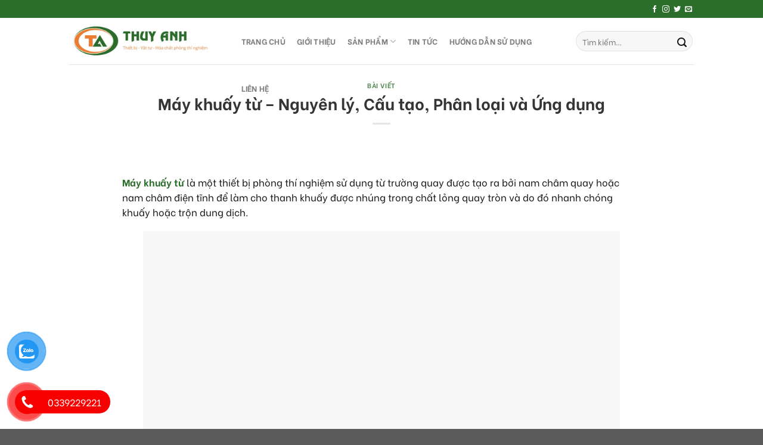

--- FILE ---
content_type: text/html; charset=UTF-8
request_url: https://thietbiyduoc.vn/bai-viet/may-khuay-tu-nguyen-ly-cau-tao-phan-loai-va-ung-dung/
body_size: 63531
content:
<!DOCTYPE html>
<!--[if IE 9 ]> <html lang="vi" class="ie9 loading-site no-js"> <![endif]-->
<!--[if IE 8 ]> <html lang="vi" class="ie8 loading-site no-js"> <![endif]-->
<!--[if (gte IE 9)|!(IE)]><!--><html lang="vi" class="loading-site no-js"> <!--<![endif]-->
<head><meta charset="UTF-8" /><script>if(navigator.userAgent.match(/MSIE|Internet Explorer/i)||navigator.userAgent.match(/Trident\/7\..*?rv:11/i)){var href=document.location.href;if(!href.match(/[?&]nowprocket/)){if(href.indexOf("?")==-1){if(href.indexOf("#")==-1){document.location.href=href+"?nowprocket=1"}else{document.location.href=href.replace("#","?nowprocket=1#")}}else{if(href.indexOf("#")==-1){document.location.href=href+"&nowprocket=1"}else{document.location.href=href.replace("#","&nowprocket=1#")}}}}</script><script>class RocketLazyLoadScripts{constructor(e){this.triggerEvents=e,this.eventOptions={passive:!0},this.userEventListener=this.triggerListener.bind(this),this.delayedScripts={normal:[],async:[],defer:[]},this.allJQueries=[]}_addUserInteractionListener(e){this.triggerEvents.forEach((t=>window.addEventListener(t,e.userEventListener,e.eventOptions)))}_removeUserInteractionListener(e){this.triggerEvents.forEach((t=>window.removeEventListener(t,e.userEventListener,e.eventOptions)))}triggerListener(){this._removeUserInteractionListener(this),"loading"===document.readyState?document.addEventListener("DOMContentLoaded",this._loadEverythingNow.bind(this)):this._loadEverythingNow()}async _loadEverythingNow(){this._delayEventListeners(),this._delayJQueryReady(this),this._handleDocumentWrite(),this._registerAllDelayedScripts(),this._preloadAllScripts(),await this._loadScriptsFromList(this.delayedScripts.normal),await this._loadScriptsFromList(this.delayedScripts.defer),await this._loadScriptsFromList(this.delayedScripts.async),await this._triggerDOMContentLoaded(),await this._triggerWindowLoad(),window.dispatchEvent(new Event("rocket-allScriptsLoaded"))}_registerAllDelayedScripts(){document.querySelectorAll("script[type=rocketlazyloadscript]").forEach((e=>{e.hasAttribute("src")?e.hasAttribute("async")&&!1!==e.async?this.delayedScripts.async.push(e):e.hasAttribute("defer")&&!1!==e.defer||"module"===e.getAttribute("data-rocket-type")?this.delayedScripts.defer.push(e):this.delayedScripts.normal.push(e):this.delayedScripts.normal.push(e)}))}async _transformScript(e){return await this._requestAnimFrame(),new Promise((t=>{const n=document.createElement("script");let r;[...e.attributes].forEach((e=>{let t=e.nodeName;"type"!==t&&("data-rocket-type"===t&&(t="type",r=e.nodeValue),n.setAttribute(t,e.nodeValue))})),e.hasAttribute("src")?(n.addEventListener("load",t),n.addEventListener("error",t)):(n.text=e.text,t()),e.parentNode.replaceChild(n,e)}))}async _loadScriptsFromList(e){const t=e.shift();return t?(await this._transformScript(t),this._loadScriptsFromList(e)):Promise.resolve()}_preloadAllScripts(){var e=document.createDocumentFragment();[...this.delayedScripts.normal,...this.delayedScripts.defer,...this.delayedScripts.async].forEach((t=>{const n=t.getAttribute("src");if(n){const t=document.createElement("link");t.href=n,t.rel="preload",t.as="script",e.appendChild(t)}})),document.head.appendChild(e)}_delayEventListeners(){let e={};function t(t,n){!function(t){function n(n){return e[t].eventsToRewrite.indexOf(n)>=0?"rocket-"+n:n}e[t]||(e[t]={originalFunctions:{add:t.addEventListener,remove:t.removeEventListener},eventsToRewrite:[]},t.addEventListener=function(){arguments[0]=n(arguments[0]),e[t].originalFunctions.add.apply(t,arguments)},t.removeEventListener=function(){arguments[0]=n(arguments[0]),e[t].originalFunctions.remove.apply(t,arguments)})}(t),e[t].eventsToRewrite.push(n)}function n(e,t){let n=e[t];Object.defineProperty(e,t,{get:()=>n||function(){},set(r){e["rocket"+t]=n=r}})}t(document,"DOMContentLoaded"),t(window,"DOMContentLoaded"),t(window,"load"),t(window,"pageshow"),t(document,"readystatechange"),n(document,"onreadystatechange"),n(window,"onload"),n(window,"onpageshow")}_delayJQueryReady(e){let t=window.jQuery;Object.defineProperty(window,"jQuery",{get:()=>t,set(n){if(n&&n.fn&&!e.allJQueries.includes(n)){n.fn.ready=n.fn.init.prototype.ready=function(t){e.domReadyFired?t.bind(document)(n):document.addEventListener("rocket-DOMContentLoaded",(()=>t.bind(document)(n)))};const t=n.fn.on;n.fn.on=n.fn.init.prototype.on=function(){if(this[0]===window){function e(e){return e.split(" ").map((e=>"load"===e||0===e.indexOf("load.")?"rocket-jquery-load":e)).join(" ")}"string"==typeof arguments[0]||arguments[0]instanceof String?arguments[0]=e(arguments[0]):"object"==typeof arguments[0]&&Object.keys(arguments[0]).forEach((t=>{delete Object.assign(arguments[0],{[e(t)]:arguments[0][t]})[t]}))}return t.apply(this,arguments),this},e.allJQueries.push(n)}t=n}})}async _triggerDOMContentLoaded(){this.domReadyFired=!0,await this._requestAnimFrame(),document.dispatchEvent(new Event("rocket-DOMContentLoaded")),await this._requestAnimFrame(),window.dispatchEvent(new Event("rocket-DOMContentLoaded")),await this._requestAnimFrame(),document.dispatchEvent(new Event("rocket-readystatechange")),await this._requestAnimFrame(),document.rocketonreadystatechange&&document.rocketonreadystatechange()}async _triggerWindowLoad(){await this._requestAnimFrame(),window.dispatchEvent(new Event("rocket-load")),await this._requestAnimFrame(),window.rocketonload&&window.rocketonload(),await this._requestAnimFrame(),this.allJQueries.forEach((e=>e(window).trigger("rocket-jquery-load"))),window.dispatchEvent(new Event("rocket-pageshow")),await this._requestAnimFrame(),window.rocketonpageshow&&window.rocketonpageshow()}_handleDocumentWrite(){const e=new Map;document.write=document.writeln=function(t){const n=document.currentScript,r=document.createRange(),i=n.parentElement;let o=e.get(n);void 0===o&&(o=n.nextSibling,e.set(n,o));const a=document.createDocumentFragment();r.setStart(a,0),a.appendChild(r.createContextualFragment(t)),i.insertBefore(a,o)}}async _requestAnimFrame(){return new Promise((e=>requestAnimationFrame(e)))}static run(){const e=new RocketLazyLoadScripts(["keydown","mousemove","touchmove","touchstart","touchend","wheel"]);e._addUserInteractionListener(e)}}RocketLazyLoadScripts.run();</script>
	
	<link rel="profile" href="http://gmpg.org/xfn/11" />
	<link rel="pingback" href="https://thietbiyduoc.vn/xmlrpc.php" />

	<script type="rocketlazyloadscript" data-rocket-type="text/javascript">
/* <![CDATA[ */
(()=>{var e={};e.g=function(){if("object"==typeof globalThis)return globalThis;try{return this||new Function("return this")()}catch(e){if("object"==typeof window)return window}}(),function({ampUrl:n,isCustomizePreview:t,isAmpDevMode:r,noampQueryVarName:o,noampQueryVarValue:s,disabledStorageKey:i,mobileUserAgents:a,regexRegex:c}){if("undefined"==typeof sessionStorage)return;const d=new RegExp(c);if(!a.some((e=>{const n=e.match(d);return!(!n||!new RegExp(n[1],n[2]).test(navigator.userAgent))||navigator.userAgent.includes(e)})))return;e.g.addEventListener("DOMContentLoaded",(()=>{const e=document.getElementById("amp-mobile-version-switcher");if(!e)return;e.hidden=!1;const n=e.querySelector("a[href]");n&&n.addEventListener("click",(()=>{sessionStorage.removeItem(i)}))}));const g=r&&["paired-browsing-non-amp","paired-browsing-amp"].includes(window.name);if(sessionStorage.getItem(i)||t||g)return;const u=new URL(location.href),m=new URL(n);m.hash=u.hash,u.searchParams.has(o)&&s===u.searchParams.get(o)?sessionStorage.setItem(i,"1"):m.href!==u.href&&(window.stop(),location.replace(m.href))}({"ampUrl":"https:\/\/thietbiyduoc.vn\/bai-viet\/may-khuay-tu-nguyen-ly-cau-tao-phan-loai-va-ung-dung\/?amp=1","noampQueryVarName":"noamp","noampQueryVarValue":"mobile","disabledStorageKey":"amp_mobile_redirect_disabled","mobileUserAgents":["Mobile","Android","Silk\/","Kindle","BlackBerry","Opera Mini","Opera Mobi"],"regexRegex":"^\\\/((?:.|\\n)+)\\\/([i]*)$","isCustomizePreview":false,"isAmpDevMode":false})})();
/* ]]> */
</script>
<script type="rocketlazyloadscript">(function(html){html.className = html.className.replace(/\bno-js\b/,'js')})(document.documentElement);</script>
<meta name='robots' content='index, follow, max-image-preview:large, max-snippet:-1, max-video-preview:-1' />

            <script data-no-defer="1" data-ezscrex="false" data-cfasync="false" data-pagespeed-no-defer data-cookieconsent="ignore">
                var ctPublicFunctions = {"_ajax_nonce":"17b13ff7c2","_rest_nonce":"75b85c0b02","_ajax_url":"\/wp-admin\/admin-ajax.php","_rest_url":"https:\/\/thietbiyduoc.vn\/wp-json\/","data__cookies_type":"none","data__ajax_type":"admin_ajax","data__bot_detector_enabled":"1","data__frontend_data_log_enabled":1,"cookiePrefix":"","wprocket_detected":true,"host_url":"thietbiyduoc.vn","text__ee_click_to_select":"Click to select the whole data","text__ee_original_email":"The complete one is","text__ee_got_it":"Got it","text__ee_blocked":"Blocked","text__ee_cannot_connect":"Cannot connect","text__ee_cannot_decode":"Can not decode email. Unknown reason","text__ee_email_decoder":"CleanTalk email decoder","text__ee_wait_for_decoding":"The magic is on the way!","text__ee_decoding_process":"Please wait a few seconds while we decode the contact data."}
            </script>
        
            <script data-no-defer="1" data-ezscrex="false" data-cfasync="false" data-pagespeed-no-defer data-cookieconsent="ignore">
                var ctPublic = {"_ajax_nonce":"17b13ff7c2","settings__forms__check_internal":"0","settings__forms__check_external":"0","settings__forms__force_protection":0,"settings__forms__search_test":"1","settings__forms__wc_add_to_cart":"0","settings__data__bot_detector_enabled":"1","settings__sfw__anti_crawler":0,"blog_home":"https:\/\/thietbiyduoc.vn\/","pixel__setting":"3","pixel__enabled":true,"pixel__url":null,"data__email_check_before_post":"1","data__email_check_exist_post":0,"data__cookies_type":"none","data__key_is_ok":true,"data__visible_fields_required":true,"wl_brandname":"Anti-Spam by CleanTalk","wl_brandname_short":"CleanTalk","ct_checkjs_key":"012f85cf0fe73aa8c12590079d61a35c0d1effaf1c183399366872e63b494adb","emailEncoderPassKey":"bee7f11791054b3cbd4416bfc34b7775","bot_detector_forms_excluded":"W10=","advancedCacheExists":true,"varnishCacheExists":false,"wc_ajax_add_to_cart":true,"theRealPerson":{"phrases":{"trpHeading":"The Real Person Badge!","trpContent1":"The commenter acts as a real person and verified as not a bot.","trpContent2":" Anti-Spam by CleanTalk","trpContentLearnMore":"Learn more"},"trpContentLink":"https:\/\/cleantalk.org\/help\/the-real-person?utm_id=&amp;utm_term=&amp;utm_source=admin_side&amp;utm_medium=trp_badge&amp;utm_content=trp_badge_link_click&amp;utm_campaign=apbct_links","imgPersonUrl":"https:\/\/thietbiyduoc.vn\/wp-content\/plugins\/cleantalk-spam-protect\/css\/images\/real_user.svg","imgShieldUrl":"https:\/\/thietbiyduoc.vn\/wp-content\/plugins\/cleantalk-spam-protect\/css\/images\/shield.svg"}}
            </script>
        <meta name="viewport" content="width=device-width, initial-scale=1, maximum-scale=1" /><!-- Google tag (gtag.js) consent mode dataLayer added by Site Kit -->
<script type="rocketlazyloadscript" data-rocket-type="text/javascript" id="google_gtagjs-js-consent-mode-data-layer">
/* <![CDATA[ */
window.dataLayer = window.dataLayer || [];function gtag(){dataLayer.push(arguments);}
gtag('consent', 'default', {"ad_personalization":"denied","ad_storage":"denied","ad_user_data":"denied","analytics_storage":"denied","functionality_storage":"denied","security_storage":"denied","personalization_storage":"denied","region":["AT","BE","BG","CH","CY","CZ","DE","DK","EE","ES","FI","FR","GB","GR","HR","HU","IE","IS","IT","LI","LT","LU","LV","MT","NL","NO","PL","PT","RO","SE","SI","SK"],"wait_for_update":500});
window._googlesitekitConsentCategoryMap = {"statistics":["analytics_storage"],"marketing":["ad_storage","ad_user_data","ad_personalization"],"functional":["functionality_storage","security_storage"],"preferences":["personalization_storage"]};
window._googlesitekitConsents = {"ad_personalization":"denied","ad_storage":"denied","ad_user_data":"denied","analytics_storage":"denied","functionality_storage":"denied","security_storage":"denied","personalization_storage":"denied","region":["AT","BE","BG","CH","CY","CZ","DE","DK","EE","ES","FI","FR","GB","GR","HR","HU","IE","IS","IT","LI","LT","LU","LV","MT","NL","NO","PL","PT","RO","SE","SI","SK"],"wait_for_update":500};
/* ]]> */
</script>
<!-- End Google tag (gtag.js) consent mode dataLayer added by Site Kit -->

	<!-- This site is optimized with the Yoast SEO Premium plugin v22.9 (Yoast SEO v26.7) - https://yoast.com/wordpress/plugins/seo/ -->
	<title>Máy khuấy từ - Nguyên lý, Cấu tạo, Phân loại và Ứng dụng</title><link rel="preload" as="style" href="https://fonts.googleapis.com/css?family=Be%20Vietnam%3Aregular%2Cregular%2Cregular%2C700%7CDancing%20Script%3Aregular%2C400&#038;display=swap" /><link rel="stylesheet" href="https://fonts.googleapis.com/css?family=Be%20Vietnam%3Aregular%2Cregular%2Cregular%2C700%7CDancing%20Script%3Aregular%2C400&#038;display=swap" media="print" onload="this.media='all'" /><noscript><link rel="stylesheet" href="https://fonts.googleapis.com/css?family=Be%20Vietnam%3Aregular%2Cregular%2Cregular%2C700%7CDancing%20Script%3Aregular%2C400&#038;display=swap" /></noscript><link rel="stylesheet" href="https://thietbiyduoc.vn/wp-content/cache/min/1/36783a30650f71713581914f321788c3.css" media="all" data-minify="1" />
	<meta name="description" content="Máy khuấy từ là một thiết bị phòng thí nghiệm sử dụng từ trường quay được tạo ra bởi nam châm quay hoặc nam châm điện tĩnh để làm cho ..." />
	<link rel="canonical" href="https://thietbiyduoc.vn/bai-viet/may-khuay-tu-nguyen-ly-cau-tao-phan-loai-va-ung-dung/" />
	<meta property="og:locale" content="vi_VN" />
	<meta property="og:type" content="article" />
	<meta property="og:title" content="Máy khuấy từ - Nguyên lý, Cấu tạo, Phân loại và Ứng dụng" />
	<meta property="og:description" content="Máy khuấy từ là một thiết bị phòng thí nghiệm sử dụng từ trường quay được tạo ra bởi nam châm quay hoặc nam châm điện tĩnh để làm cho ..." />
	<meta property="og:url" content="https://thietbiyduoc.vn/bai-viet/may-khuay-tu-nguyen-ly-cau-tao-phan-loai-va-ung-dung/" />
	<meta property="og:site_name" content="THIẾT BỊ Y DƯỢC" />
	<meta property="article:publisher" content="https://www.facebook.com/ThietbivattuPTN" />
	<meta property="article:author" content="https://www.facebook.com/ThietbivattuPTN" />
	<meta property="article:published_time" content="2023-02-15T07:49:32+00:00" />
	<meta property="article:modified_time" content="2024-08-08T07:13:52+00:00" />
	<meta property="og:image" content="https://thietbiyduoc.vn/wp-content/uploads/2023/02/avt-may-khuay-tu.webp" />
	<meta property="og:image:width" content="800" />
	<meta property="og:image:height" content="600" />
	<meta property="og:image:type" content="image/webp" />
	<meta name="author" content="Thietbiyduoc" />
	<meta name="twitter:label1" content="Được viết bởi" />
	<meta name="twitter:data1" content="Thietbiyduoc" />
	<meta name="twitter:label2" content="Ước tính thời gian đọc" />
	<meta name="twitter:data2" content="13 phút" />
	<script type="application/ld+json" class="yoast-schema-graph">{"@context":"https://schema.org","@graph":[{"@type":"Article","@id":"https://thietbiyduoc.vn/bai-viet/may-khuay-tu-nguyen-ly-cau-tao-phan-loai-va-ung-dung/#article","isPartOf":{"@id":"https://thietbiyduoc.vn/bai-viet/may-khuay-tu-nguyen-ly-cau-tao-phan-loai-va-ung-dung/"},"author":{"name":"Thietbiyduoc","@id":"https://thietbiyduoc.vn/#/schema/person/f0012cd245787c348acdba8d060eba28"},"headline":"Máy khuấy từ &#8211; Nguyên lý, Cấu tạo, Phân loại và Ứng dụng","datePublished":"2023-02-15T07:49:32+00:00","dateModified":"2024-08-08T07:13:52+00:00","mainEntityOfPage":{"@id":"https://thietbiyduoc.vn/bai-viet/may-khuay-tu-nguyen-ly-cau-tao-phan-loai-va-ung-dung/"},"wordCount":3254,"commentCount":0,"publisher":{"@id":"https://thietbiyduoc.vn/#organization"},"image":{"@id":"https://thietbiyduoc.vn/bai-viet/may-khuay-tu-nguyen-ly-cau-tao-phan-loai-va-ung-dung/#primaryimage"},"thumbnailUrl":"https://thietbiyduoc.vn/wp-content/uploads/2023/02/avt-may-khuay-tu.webp","keywords":["máy khuấy","máy khuấy từ"],"articleSection":["Bài viết"],"inLanguage":"vi","potentialAction":[{"@type":"CommentAction","name":"Comment","target":["https://thietbiyduoc.vn/bai-viet/may-khuay-tu-nguyen-ly-cau-tao-phan-loai-va-ung-dung/#respond"]}]},{"@type":"WebPage","@id":"https://thietbiyduoc.vn/bai-viet/may-khuay-tu-nguyen-ly-cau-tao-phan-loai-va-ung-dung/","url":"https://thietbiyduoc.vn/bai-viet/may-khuay-tu-nguyen-ly-cau-tao-phan-loai-va-ung-dung/","name":"Máy khuấy từ - Nguyên lý, Cấu tạo, Phân loại và Ứng dụng","isPartOf":{"@id":"https://thietbiyduoc.vn/#website"},"primaryImageOfPage":{"@id":"https://thietbiyduoc.vn/bai-viet/may-khuay-tu-nguyen-ly-cau-tao-phan-loai-va-ung-dung/#primaryimage"},"image":{"@id":"https://thietbiyduoc.vn/bai-viet/may-khuay-tu-nguyen-ly-cau-tao-phan-loai-va-ung-dung/#primaryimage"},"thumbnailUrl":"https://thietbiyduoc.vn/wp-content/uploads/2023/02/avt-may-khuay-tu.webp","datePublished":"2023-02-15T07:49:32+00:00","dateModified":"2024-08-08T07:13:52+00:00","description":"Máy khuấy từ là một thiết bị phòng thí nghiệm sử dụng từ trường quay được tạo ra bởi nam châm quay hoặc nam châm điện tĩnh để làm cho ...","breadcrumb":{"@id":"https://thietbiyduoc.vn/bai-viet/may-khuay-tu-nguyen-ly-cau-tao-phan-loai-va-ung-dung/#breadcrumb"},"inLanguage":"vi","potentialAction":[{"@type":"ReadAction","target":["https://thietbiyduoc.vn/bai-viet/may-khuay-tu-nguyen-ly-cau-tao-phan-loai-va-ung-dung/"]}]},{"@type":"ImageObject","inLanguage":"vi","@id":"https://thietbiyduoc.vn/bai-viet/may-khuay-tu-nguyen-ly-cau-tao-phan-loai-va-ung-dung/#primaryimage","url":"https://thietbiyduoc.vn/wp-content/uploads/2023/02/avt-may-khuay-tu.webp","contentUrl":"https://thietbiyduoc.vn/wp-content/uploads/2023/02/avt-may-khuay-tu.webp","width":800,"height":600,"caption":"Máy khuấy từ - Nguyên lý, Cấu tạo, Phân loại và Ứng dụng"},{"@type":"BreadcrumbList","@id":"https://thietbiyduoc.vn/bai-viet/may-khuay-tu-nguyen-ly-cau-tao-phan-loai-va-ung-dung/#breadcrumb","itemListElement":[{"@type":"ListItem","position":1,"name":"Trang chủ","item":"https://thietbiyduoc.vn/"},{"@type":"ListItem","position":2,"name":"Blog","item":"https://thietbiyduoc.vn/blog/"},{"@type":"ListItem","position":3,"name":"Máy khuấy từ &#8211; Nguyên lý, Cấu tạo, Phân loại và Ứng dụng"}]},{"@type":"WebSite","@id":"https://thietbiyduoc.vn/#website","url":"https://thietbiyduoc.vn/","name":"THIẾT BỊ Y DƯỢC","description":"THIẾT BỊ – VẬT TƯ – HOÁ CHẤT","publisher":{"@id":"https://thietbiyduoc.vn/#organization"},"alternateName":"THIẾT BỊ THÙY ANH","potentialAction":[{"@type":"SearchAction","target":{"@type":"EntryPoint","urlTemplate":"https://thietbiyduoc.vn/?s={search_term_string}"},"query-input":{"@type":"PropertyValueSpecification","valueRequired":true,"valueName":"search_term_string"}}],"inLanguage":"vi"},{"@type":"Organization","@id":"https://thietbiyduoc.vn/#organization","name":"Công Ty CP Đầu tư phát triển TM & DV Thùy Anh","alternateName":"Thiết bị Thùy Anh","url":"https://thietbiyduoc.vn/","logo":{"@type":"ImageObject","inLanguage":"vi","@id":"https://thietbiyduoc.vn/#/schema/logo/image/","url":"https://thietbiyduoc.vn/wp-content/uploads/2022/09/logo-5.png","contentUrl":"https://thietbiyduoc.vn/wp-content/uploads/2022/09/logo-5.png","width":1081,"height":1081,"caption":"Công Ty CP Đầu tư phát triển TM & DV Thùy Anh"},"image":{"@id":"https://thietbiyduoc.vn/#/schema/logo/image/"},"sameAs":["https://www.facebook.com/ThietbivattuPTN","https://x.com/Thietbithuyanh"],"description":"CÔNG TY CỔ PHẦN ĐẦU TƯ PHÁT TRIỂN THƯƠNG MẠI VÀ DỊCH VỤ THUỲ ANH","email":"thietbithuyanh@gmail.com","telephone":"0972098096","taxID":"0109206922"},{"@type":"Person","@id":"https://thietbiyduoc.vn/#/schema/person/f0012cd245787c348acdba8d060eba28","name":"Thietbiyduoc","image":{"@type":"ImageObject","inLanguage":"vi","@id":"https://thietbiyduoc.vn/#/schema/person/image/","url":"https://secure.gravatar.com/avatar/dd747f8ebc0a3e26dbe25e47bf0846125ed6ddfd09ffa9fd701133a94a1df1db?s=96&d=mm&r=g","contentUrl":"https://secure.gravatar.com/avatar/dd747f8ebc0a3e26dbe25e47bf0846125ed6ddfd09ffa9fd701133a94a1df1db?s=96&d=mm&r=g","caption":"Thietbiyduoc"},"description":"Thiết bị Thùy Anh chuyên cung cấp thiết bị - vật tư - hóa chất phòng thí nghiệm,...","sameAs":["https://thietbiyduoc.vn/","https://www.facebook.com/ThietbivattuPTN"],"url":"https://thietbiyduoc.vn/author/thietbiyduoc/"}]}</script>
	<!-- / Yoast SEO Premium plugin. -->


<link rel='dns-prefetch' href='//fd.cleantalk.org' />
<link rel='dns-prefetch' href='//sp.zalo.me' />
<link rel='dns-prefetch' href='//www.googletagmanager.com' />
<link rel='dns-prefetch' href='//cdn.jsdelivr.net' />
<link rel='dns-prefetch' href='//fonts.googleapis.com' />
<link rel='dns-prefetch' href='//fonts.gstatic.com' />
<link rel='dns-prefetch' href='//www.google-analytics.com' />
<link rel='dns-prefetch' href='//ajax.googleapis.com' />
<link href='https://fonts.gstatic.com' crossorigin rel='preconnect' />
<link rel="alternate" type="application/rss+xml" title="Dòng thông tin THIẾT BỊ Y DƯỢC &raquo;" href="https://thietbiyduoc.vn/feed/" />
<link rel="alternate" type="application/rss+xml" title="THIẾT BỊ Y DƯỢC &raquo; Dòng bình luận" href="https://thietbiyduoc.vn/comments/feed/" />
<link rel="alternate" type="application/rss+xml" title="THIẾT BỊ Y DƯỢC &raquo; Máy khuấy từ &#8211; Nguyên lý, Cấu tạo, Phân loại và Ứng dụng Dòng bình luận" href="https://thietbiyduoc.vn/bai-viet/may-khuay-tu-nguyen-ly-cau-tao-phan-loai-va-ung-dung/feed/" />
<link rel="prefetch" href="https://thietbiyduoc.vn/wp-content/themes/flatsome/assets/js/chunk.countup.fe2c1016.js" />
<link rel="prefetch" href="https://thietbiyduoc.vn/wp-content/themes/flatsome/assets/js/chunk.sticky-sidebar.a58a6557.js" />
<link rel="prefetch" href="https://thietbiyduoc.vn/wp-content/themes/flatsome/assets/js/chunk.tooltips.29144c1c.js" />
<link rel="prefetch" href="https://thietbiyduoc.vn/wp-content/themes/flatsome/assets/js/chunk.vendors-popups.947eca5c.js" />
<link rel="prefetch" href="https://thietbiyduoc.vn/wp-content/themes/flatsome/assets/js/chunk.vendors-slider.f0d2cbc9.js" />
<style id='wp-img-auto-sizes-contain-inline-css' type='text/css'>
img:is([sizes=auto i],[sizes^="auto," i]){contain-intrinsic-size:3000px 1500px}
/*# sourceURL=wp-img-auto-sizes-contain-inline-css */
</style>
<style id='wp-block-library-inline-css' type='text/css'>
:root{--wp-block-synced-color:#7a00df;--wp-block-synced-color--rgb:122,0,223;--wp-bound-block-color:var(--wp-block-synced-color);--wp-editor-canvas-background:#ddd;--wp-admin-theme-color:#007cba;--wp-admin-theme-color--rgb:0,124,186;--wp-admin-theme-color-darker-10:#006ba1;--wp-admin-theme-color-darker-10--rgb:0,107,160.5;--wp-admin-theme-color-darker-20:#005a87;--wp-admin-theme-color-darker-20--rgb:0,90,135;--wp-admin-border-width-focus:2px}@media (min-resolution:192dpi){:root{--wp-admin-border-width-focus:1.5px}}.wp-element-button{cursor:pointer}:root .has-very-light-gray-background-color{background-color:#eee}:root .has-very-dark-gray-background-color{background-color:#313131}:root .has-very-light-gray-color{color:#eee}:root .has-very-dark-gray-color{color:#313131}:root .has-vivid-green-cyan-to-vivid-cyan-blue-gradient-background{background:linear-gradient(135deg,#00d084,#0693e3)}:root .has-purple-crush-gradient-background{background:linear-gradient(135deg,#34e2e4,#4721fb 50%,#ab1dfe)}:root .has-hazy-dawn-gradient-background{background:linear-gradient(135deg,#faaca8,#dad0ec)}:root .has-subdued-olive-gradient-background{background:linear-gradient(135deg,#fafae1,#67a671)}:root .has-atomic-cream-gradient-background{background:linear-gradient(135deg,#fdd79a,#004a59)}:root .has-nightshade-gradient-background{background:linear-gradient(135deg,#330968,#31cdcf)}:root .has-midnight-gradient-background{background:linear-gradient(135deg,#020381,#2874fc)}:root{--wp--preset--font-size--normal:16px;--wp--preset--font-size--huge:42px}.has-regular-font-size{font-size:1em}.has-larger-font-size{font-size:2.625em}.has-normal-font-size{font-size:var(--wp--preset--font-size--normal)}.has-huge-font-size{font-size:var(--wp--preset--font-size--huge)}.has-text-align-center{text-align:center}.has-text-align-left{text-align:left}.has-text-align-right{text-align:right}.has-fit-text{white-space:nowrap!important}#end-resizable-editor-section{display:none}.aligncenter{clear:both}.items-justified-left{justify-content:flex-start}.items-justified-center{justify-content:center}.items-justified-right{justify-content:flex-end}.items-justified-space-between{justify-content:space-between}.screen-reader-text{border:0;clip-path:inset(50%);height:1px;margin:-1px;overflow:hidden;padding:0;position:absolute;width:1px;word-wrap:normal!important}.screen-reader-text:focus{background-color:#ddd;clip-path:none;color:#444;display:block;font-size:1em;height:auto;left:5px;line-height:normal;padding:15px 23px 14px;text-decoration:none;top:5px;width:auto;z-index:100000}html :where(.has-border-color){border-style:solid}html :where([style*=border-top-color]){border-top-style:solid}html :where([style*=border-right-color]){border-right-style:solid}html :where([style*=border-bottom-color]){border-bottom-style:solid}html :where([style*=border-left-color]){border-left-style:solid}html :where([style*=border-width]){border-style:solid}html :where([style*=border-top-width]){border-top-style:solid}html :where([style*=border-right-width]){border-right-style:solid}html :where([style*=border-bottom-width]){border-bottom-style:solid}html :where([style*=border-left-width]){border-left-style:solid}html :where(img[class*=wp-image-]){height:auto;max-width:100%}:where(figure){margin:0 0 1em}html :where(.is-position-sticky){--wp-admin--admin-bar--position-offset:var(--wp-admin--admin-bar--height,0px)}@media screen and (max-width:600px){html :where(.is-position-sticky){--wp-admin--admin-bar--position-offset:0px}}

/*# sourceURL=wp-block-library-inline-css */
</style><style id='global-styles-inline-css' type='text/css'>
:root{--wp--preset--aspect-ratio--square: 1;--wp--preset--aspect-ratio--4-3: 4/3;--wp--preset--aspect-ratio--3-4: 3/4;--wp--preset--aspect-ratio--3-2: 3/2;--wp--preset--aspect-ratio--2-3: 2/3;--wp--preset--aspect-ratio--16-9: 16/9;--wp--preset--aspect-ratio--9-16: 9/16;--wp--preset--color--black: #000000;--wp--preset--color--cyan-bluish-gray: #abb8c3;--wp--preset--color--white: #ffffff;--wp--preset--color--pale-pink: #f78da7;--wp--preset--color--vivid-red: #cf2e2e;--wp--preset--color--luminous-vivid-orange: #ff6900;--wp--preset--color--luminous-vivid-amber: #fcb900;--wp--preset--color--light-green-cyan: #7bdcb5;--wp--preset--color--vivid-green-cyan: #00d084;--wp--preset--color--pale-cyan-blue: #8ed1fc;--wp--preset--color--vivid-cyan-blue: #0693e3;--wp--preset--color--vivid-purple: #9b51e0;--wp--preset--gradient--vivid-cyan-blue-to-vivid-purple: linear-gradient(135deg,rgb(6,147,227) 0%,rgb(155,81,224) 100%);--wp--preset--gradient--light-green-cyan-to-vivid-green-cyan: linear-gradient(135deg,rgb(122,220,180) 0%,rgb(0,208,130) 100%);--wp--preset--gradient--luminous-vivid-amber-to-luminous-vivid-orange: linear-gradient(135deg,rgb(252,185,0) 0%,rgb(255,105,0) 100%);--wp--preset--gradient--luminous-vivid-orange-to-vivid-red: linear-gradient(135deg,rgb(255,105,0) 0%,rgb(207,46,46) 100%);--wp--preset--gradient--very-light-gray-to-cyan-bluish-gray: linear-gradient(135deg,rgb(238,238,238) 0%,rgb(169,184,195) 100%);--wp--preset--gradient--cool-to-warm-spectrum: linear-gradient(135deg,rgb(74,234,220) 0%,rgb(151,120,209) 20%,rgb(207,42,186) 40%,rgb(238,44,130) 60%,rgb(251,105,98) 80%,rgb(254,248,76) 100%);--wp--preset--gradient--blush-light-purple: linear-gradient(135deg,rgb(255,206,236) 0%,rgb(152,150,240) 100%);--wp--preset--gradient--blush-bordeaux: linear-gradient(135deg,rgb(254,205,165) 0%,rgb(254,45,45) 50%,rgb(107,0,62) 100%);--wp--preset--gradient--luminous-dusk: linear-gradient(135deg,rgb(255,203,112) 0%,rgb(199,81,192) 50%,rgb(65,88,208) 100%);--wp--preset--gradient--pale-ocean: linear-gradient(135deg,rgb(255,245,203) 0%,rgb(182,227,212) 50%,rgb(51,167,181) 100%);--wp--preset--gradient--electric-grass: linear-gradient(135deg,rgb(202,248,128) 0%,rgb(113,206,126) 100%);--wp--preset--gradient--midnight: linear-gradient(135deg,rgb(2,3,129) 0%,rgb(40,116,252) 100%);--wp--preset--font-size--small: 13px;--wp--preset--font-size--medium: 20px;--wp--preset--font-size--large: 36px;--wp--preset--font-size--x-large: 42px;--wp--preset--spacing--20: 0.44rem;--wp--preset--spacing--30: 0.67rem;--wp--preset--spacing--40: 1rem;--wp--preset--spacing--50: 1.5rem;--wp--preset--spacing--60: 2.25rem;--wp--preset--spacing--70: 3.38rem;--wp--preset--spacing--80: 5.06rem;--wp--preset--shadow--natural: 6px 6px 9px rgba(0, 0, 0, 0.2);--wp--preset--shadow--deep: 12px 12px 50px rgba(0, 0, 0, 0.4);--wp--preset--shadow--sharp: 6px 6px 0px rgba(0, 0, 0, 0.2);--wp--preset--shadow--outlined: 6px 6px 0px -3px rgb(255, 255, 255), 6px 6px rgb(0, 0, 0);--wp--preset--shadow--crisp: 6px 6px 0px rgb(0, 0, 0);}:where(.is-layout-flex){gap: 0.5em;}:where(.is-layout-grid){gap: 0.5em;}body .is-layout-flex{display: flex;}.is-layout-flex{flex-wrap: wrap;align-items: center;}.is-layout-flex > :is(*, div){margin: 0;}body .is-layout-grid{display: grid;}.is-layout-grid > :is(*, div){margin: 0;}:where(.wp-block-columns.is-layout-flex){gap: 2em;}:where(.wp-block-columns.is-layout-grid){gap: 2em;}:where(.wp-block-post-template.is-layout-flex){gap: 1.25em;}:where(.wp-block-post-template.is-layout-grid){gap: 1.25em;}.has-black-color{color: var(--wp--preset--color--black) !important;}.has-cyan-bluish-gray-color{color: var(--wp--preset--color--cyan-bluish-gray) !important;}.has-white-color{color: var(--wp--preset--color--white) !important;}.has-pale-pink-color{color: var(--wp--preset--color--pale-pink) !important;}.has-vivid-red-color{color: var(--wp--preset--color--vivid-red) !important;}.has-luminous-vivid-orange-color{color: var(--wp--preset--color--luminous-vivid-orange) !important;}.has-luminous-vivid-amber-color{color: var(--wp--preset--color--luminous-vivid-amber) !important;}.has-light-green-cyan-color{color: var(--wp--preset--color--light-green-cyan) !important;}.has-vivid-green-cyan-color{color: var(--wp--preset--color--vivid-green-cyan) !important;}.has-pale-cyan-blue-color{color: var(--wp--preset--color--pale-cyan-blue) !important;}.has-vivid-cyan-blue-color{color: var(--wp--preset--color--vivid-cyan-blue) !important;}.has-vivid-purple-color{color: var(--wp--preset--color--vivid-purple) !important;}.has-black-background-color{background-color: var(--wp--preset--color--black) !important;}.has-cyan-bluish-gray-background-color{background-color: var(--wp--preset--color--cyan-bluish-gray) !important;}.has-white-background-color{background-color: var(--wp--preset--color--white) !important;}.has-pale-pink-background-color{background-color: var(--wp--preset--color--pale-pink) !important;}.has-vivid-red-background-color{background-color: var(--wp--preset--color--vivid-red) !important;}.has-luminous-vivid-orange-background-color{background-color: var(--wp--preset--color--luminous-vivid-orange) !important;}.has-luminous-vivid-amber-background-color{background-color: var(--wp--preset--color--luminous-vivid-amber) !important;}.has-light-green-cyan-background-color{background-color: var(--wp--preset--color--light-green-cyan) !important;}.has-vivid-green-cyan-background-color{background-color: var(--wp--preset--color--vivid-green-cyan) !important;}.has-pale-cyan-blue-background-color{background-color: var(--wp--preset--color--pale-cyan-blue) !important;}.has-vivid-cyan-blue-background-color{background-color: var(--wp--preset--color--vivid-cyan-blue) !important;}.has-vivid-purple-background-color{background-color: var(--wp--preset--color--vivid-purple) !important;}.has-black-border-color{border-color: var(--wp--preset--color--black) !important;}.has-cyan-bluish-gray-border-color{border-color: var(--wp--preset--color--cyan-bluish-gray) !important;}.has-white-border-color{border-color: var(--wp--preset--color--white) !important;}.has-pale-pink-border-color{border-color: var(--wp--preset--color--pale-pink) !important;}.has-vivid-red-border-color{border-color: var(--wp--preset--color--vivid-red) !important;}.has-luminous-vivid-orange-border-color{border-color: var(--wp--preset--color--luminous-vivid-orange) !important;}.has-luminous-vivid-amber-border-color{border-color: var(--wp--preset--color--luminous-vivid-amber) !important;}.has-light-green-cyan-border-color{border-color: var(--wp--preset--color--light-green-cyan) !important;}.has-vivid-green-cyan-border-color{border-color: var(--wp--preset--color--vivid-green-cyan) !important;}.has-pale-cyan-blue-border-color{border-color: var(--wp--preset--color--pale-cyan-blue) !important;}.has-vivid-cyan-blue-border-color{border-color: var(--wp--preset--color--vivid-cyan-blue) !important;}.has-vivid-purple-border-color{border-color: var(--wp--preset--color--vivid-purple) !important;}.has-vivid-cyan-blue-to-vivid-purple-gradient-background{background: var(--wp--preset--gradient--vivid-cyan-blue-to-vivid-purple) !important;}.has-light-green-cyan-to-vivid-green-cyan-gradient-background{background: var(--wp--preset--gradient--light-green-cyan-to-vivid-green-cyan) !important;}.has-luminous-vivid-amber-to-luminous-vivid-orange-gradient-background{background: var(--wp--preset--gradient--luminous-vivid-amber-to-luminous-vivid-orange) !important;}.has-luminous-vivid-orange-to-vivid-red-gradient-background{background: var(--wp--preset--gradient--luminous-vivid-orange-to-vivid-red) !important;}.has-very-light-gray-to-cyan-bluish-gray-gradient-background{background: var(--wp--preset--gradient--very-light-gray-to-cyan-bluish-gray) !important;}.has-cool-to-warm-spectrum-gradient-background{background: var(--wp--preset--gradient--cool-to-warm-spectrum) !important;}.has-blush-light-purple-gradient-background{background: var(--wp--preset--gradient--blush-light-purple) !important;}.has-blush-bordeaux-gradient-background{background: var(--wp--preset--gradient--blush-bordeaux) !important;}.has-luminous-dusk-gradient-background{background: var(--wp--preset--gradient--luminous-dusk) !important;}.has-pale-ocean-gradient-background{background: var(--wp--preset--gradient--pale-ocean) !important;}.has-electric-grass-gradient-background{background: var(--wp--preset--gradient--electric-grass) !important;}.has-midnight-gradient-background{background: var(--wp--preset--gradient--midnight) !important;}.has-small-font-size{font-size: var(--wp--preset--font-size--small) !important;}.has-medium-font-size{font-size: var(--wp--preset--font-size--medium) !important;}.has-large-font-size{font-size: var(--wp--preset--font-size--large) !important;}.has-x-large-font-size{font-size: var(--wp--preset--font-size--x-large) !important;}
/*# sourceURL=global-styles-inline-css */
</style>

<style id='classic-theme-styles-inline-css' type='text/css'>
/*! This file is auto-generated */
.wp-block-button__link{color:#fff;background-color:#32373c;border-radius:9999px;box-shadow:none;text-decoration:none;padding:calc(.667em + 2px) calc(1.333em + 2px);font-size:1.125em}.wp-block-file__button{background:#32373c;color:#fff;text-decoration:none}
/*# sourceURL=/wp-includes/css/classic-themes.min.css */
</style>




<style id='woocommerce-inline-inline-css' type='text/css'>
.woocommerce form .form-row .required { visibility: visible; }
/*# sourceURL=woocommerce-inline-inline-css */
</style>



<style id='ywctm-frontend-inline-css' type='text/css'>
form.cart button.single_add_to_cart_button, .ppc-button-wrapper, .wc-ppcp-paylater-msg__container, form.cart .quantity, table.variations, form.variations_form, .single_variation_wrap .variations_button, .widget.woocommerce.widget_shopping_cart, .cart-item.has-icon.has-dropdown{display: none !important}
/*# sourceURL=ywctm-frontend-inline-css */
</style>
<style id='wp-block-paragraph-inline-css' type='text/css'>
.is-small-text{font-size:.875em}.is-regular-text{font-size:1em}.is-large-text{font-size:2.25em}.is-larger-text{font-size:3em}.has-drop-cap:not(:focus):first-letter{float:left;font-size:8.4em;font-style:normal;font-weight:100;line-height:.68;margin:.05em .1em 0 0;text-transform:uppercase}body.rtl .has-drop-cap:not(:focus):first-letter{float:none;margin-left:.1em}p.has-drop-cap.has-background{overflow:hidden}:root :where(p.has-background){padding:1.25em 2.375em}:where(p.has-text-color:not(.has-link-color)) a{color:inherit}p.has-text-align-left[style*="writing-mode:vertical-lr"],p.has-text-align-right[style*="writing-mode:vertical-rl"]{rotate:180deg}
/*# sourceURL=https://thietbiyduoc.vn/wp-includes/blocks/paragraph/style.min.css */
</style>
<style id='wp-block-image-inline-css' type='text/css'>
.wp-block-image>a,.wp-block-image>figure>a{display:inline-block}.wp-block-image img{box-sizing:border-box;height:auto;max-width:100%;vertical-align:bottom}@media not (prefers-reduced-motion){.wp-block-image img.hide{visibility:hidden}.wp-block-image img.show{animation:show-content-image .4s}}.wp-block-image[style*=border-radius] img,.wp-block-image[style*=border-radius]>a{border-radius:inherit}.wp-block-image.has-custom-border img{box-sizing:border-box}.wp-block-image.aligncenter{text-align:center}.wp-block-image.alignfull>a,.wp-block-image.alignwide>a{width:100%}.wp-block-image.alignfull img,.wp-block-image.alignwide img{height:auto;width:100%}.wp-block-image .aligncenter,.wp-block-image .alignleft,.wp-block-image .alignright,.wp-block-image.aligncenter,.wp-block-image.alignleft,.wp-block-image.alignright{display:table}.wp-block-image .aligncenter>figcaption,.wp-block-image .alignleft>figcaption,.wp-block-image .alignright>figcaption,.wp-block-image.aligncenter>figcaption,.wp-block-image.alignleft>figcaption,.wp-block-image.alignright>figcaption{caption-side:bottom;display:table-caption}.wp-block-image .alignleft{float:left;margin:.5em 1em .5em 0}.wp-block-image .alignright{float:right;margin:.5em 0 .5em 1em}.wp-block-image .aligncenter{margin-left:auto;margin-right:auto}.wp-block-image :where(figcaption){margin-bottom:1em;margin-top:.5em}.wp-block-image.is-style-circle-mask img{border-radius:9999px}@supports ((-webkit-mask-image:none) or (mask-image:none)) or (-webkit-mask-image:none){.wp-block-image.is-style-circle-mask img{border-radius:0;-webkit-mask-image:url('data:image/svg+xml;utf8,<svg viewBox="0 0 100 100" xmlns="http://www.w3.org/2000/svg"><circle cx="50" cy="50" r="50"/></svg>');mask-image:url('data:image/svg+xml;utf8,<svg viewBox="0 0 100 100" xmlns="http://www.w3.org/2000/svg"><circle cx="50" cy="50" r="50"/></svg>');mask-mode:alpha;-webkit-mask-position:center;mask-position:center;-webkit-mask-repeat:no-repeat;mask-repeat:no-repeat;-webkit-mask-size:contain;mask-size:contain}}:root :where(.wp-block-image.is-style-rounded img,.wp-block-image .is-style-rounded img){border-radius:9999px}.wp-block-image figure{margin:0}.wp-lightbox-container{display:flex;flex-direction:column;position:relative}.wp-lightbox-container img{cursor:zoom-in}.wp-lightbox-container img:hover+button{opacity:1}.wp-lightbox-container button{align-items:center;backdrop-filter:blur(16px) saturate(180%);background-color:#5a5a5a40;border:none;border-radius:4px;cursor:zoom-in;display:flex;height:20px;justify-content:center;opacity:0;padding:0;position:absolute;right:16px;text-align:center;top:16px;width:20px;z-index:100}@media not (prefers-reduced-motion){.wp-lightbox-container button{transition:opacity .2s ease}}.wp-lightbox-container button:focus-visible{outline:3px auto #5a5a5a40;outline:3px auto -webkit-focus-ring-color;outline-offset:3px}.wp-lightbox-container button:hover{cursor:pointer;opacity:1}.wp-lightbox-container button:focus{opacity:1}.wp-lightbox-container button:focus,.wp-lightbox-container button:hover,.wp-lightbox-container button:not(:hover):not(:active):not(.has-background){background-color:#5a5a5a40;border:none}.wp-lightbox-overlay{box-sizing:border-box;cursor:zoom-out;height:100vh;left:0;overflow:hidden;position:fixed;top:0;visibility:hidden;width:100%;z-index:100000}.wp-lightbox-overlay .close-button{align-items:center;cursor:pointer;display:flex;justify-content:center;min-height:40px;min-width:40px;padding:0;position:absolute;right:calc(env(safe-area-inset-right) + 16px);top:calc(env(safe-area-inset-top) + 16px);z-index:5000000}.wp-lightbox-overlay .close-button:focus,.wp-lightbox-overlay .close-button:hover,.wp-lightbox-overlay .close-button:not(:hover):not(:active):not(.has-background){background:none;border:none}.wp-lightbox-overlay .lightbox-image-container{height:var(--wp--lightbox-container-height);left:50%;overflow:hidden;position:absolute;top:50%;transform:translate(-50%,-50%);transform-origin:top left;width:var(--wp--lightbox-container-width);z-index:9999999999}.wp-lightbox-overlay .wp-block-image{align-items:center;box-sizing:border-box;display:flex;height:100%;justify-content:center;margin:0;position:relative;transform-origin:0 0;width:100%;z-index:3000000}.wp-lightbox-overlay .wp-block-image img{height:var(--wp--lightbox-image-height);min-height:var(--wp--lightbox-image-height);min-width:var(--wp--lightbox-image-width);width:var(--wp--lightbox-image-width)}.wp-lightbox-overlay .wp-block-image figcaption{display:none}.wp-lightbox-overlay button{background:none;border:none}.wp-lightbox-overlay .scrim{background-color:#fff;height:100%;opacity:.9;position:absolute;width:100%;z-index:2000000}.wp-lightbox-overlay.active{visibility:visible}@media not (prefers-reduced-motion){.wp-lightbox-overlay.active{animation:turn-on-visibility .25s both}.wp-lightbox-overlay.active img{animation:turn-on-visibility .35s both}.wp-lightbox-overlay.show-closing-animation:not(.active){animation:turn-off-visibility .35s both}.wp-lightbox-overlay.show-closing-animation:not(.active) img{animation:turn-off-visibility .25s both}.wp-lightbox-overlay.zoom.active{animation:none;opacity:1;visibility:visible}.wp-lightbox-overlay.zoom.active .lightbox-image-container{animation:lightbox-zoom-in .4s}.wp-lightbox-overlay.zoom.active .lightbox-image-container img{animation:none}.wp-lightbox-overlay.zoom.active .scrim{animation:turn-on-visibility .4s forwards}.wp-lightbox-overlay.zoom.show-closing-animation:not(.active){animation:none}.wp-lightbox-overlay.zoom.show-closing-animation:not(.active) .lightbox-image-container{animation:lightbox-zoom-out .4s}.wp-lightbox-overlay.zoom.show-closing-animation:not(.active) .lightbox-image-container img{animation:none}.wp-lightbox-overlay.zoom.show-closing-animation:not(.active) .scrim{animation:turn-off-visibility .4s forwards}}@keyframes show-content-image{0%{visibility:hidden}99%{visibility:hidden}to{visibility:visible}}@keyframes turn-on-visibility{0%{opacity:0}to{opacity:1}}@keyframes turn-off-visibility{0%{opacity:1;visibility:visible}99%{opacity:0;visibility:visible}to{opacity:0;visibility:hidden}}@keyframes lightbox-zoom-in{0%{transform:translate(calc((-100vw + var(--wp--lightbox-scrollbar-width))/2 + var(--wp--lightbox-initial-left-position)),calc(-50vh + var(--wp--lightbox-initial-top-position))) scale(var(--wp--lightbox-scale))}to{transform:translate(-50%,-50%) scale(1)}}@keyframes lightbox-zoom-out{0%{transform:translate(-50%,-50%) scale(1);visibility:visible}99%{visibility:visible}to{transform:translate(calc((-100vw + var(--wp--lightbox-scrollbar-width))/2 + var(--wp--lightbox-initial-left-position)),calc(-50vh + var(--wp--lightbox-initial-top-position))) scale(var(--wp--lightbox-scale));visibility:hidden}}
/*# sourceURL=https://thietbiyduoc.vn/wp-includes/blocks/image/style.min.css */
</style>
<style id='wp-block-heading-inline-css' type='text/css'>
h1:where(.wp-block-heading).has-background,h2:where(.wp-block-heading).has-background,h3:where(.wp-block-heading).has-background,h4:where(.wp-block-heading).has-background,h5:where(.wp-block-heading).has-background,h6:where(.wp-block-heading).has-background{padding:1.25em 2.375em}h1.has-text-align-left[style*=writing-mode]:where([style*=vertical-lr]),h1.has-text-align-right[style*=writing-mode]:where([style*=vertical-rl]),h2.has-text-align-left[style*=writing-mode]:where([style*=vertical-lr]),h2.has-text-align-right[style*=writing-mode]:where([style*=vertical-rl]),h3.has-text-align-left[style*=writing-mode]:where([style*=vertical-lr]),h3.has-text-align-right[style*=writing-mode]:where([style*=vertical-rl]),h4.has-text-align-left[style*=writing-mode]:where([style*=vertical-lr]),h4.has-text-align-right[style*=writing-mode]:where([style*=vertical-rl]),h5.has-text-align-left[style*=writing-mode]:where([style*=vertical-lr]),h5.has-text-align-right[style*=writing-mode]:where([style*=vertical-rl]),h6.has-text-align-left[style*=writing-mode]:where([style*=vertical-lr]),h6.has-text-align-right[style*=writing-mode]:where([style*=vertical-rl]){rotate:180deg}
/*# sourceURL=https://thietbiyduoc.vn/wp-includes/blocks/heading/style.min.css */
</style>
<style id='wp-block-list-inline-css' type='text/css'>
ol,ul{box-sizing:border-box}:root :where(.wp-block-list.has-background){padding:1.25em 2.375em}
/*# sourceURL=https://thietbiyduoc.vn/wp-includes/blocks/list/style.min.css */
</style>



<style id='fixedtoc-style-inline-css' type='text/css'>
.ftwp-in-post#ftwp-container-outer { height: auto; } #ftwp-container.ftwp-wrap #ftwp-contents { width: 250px; height: auto; } .ftwp-in-post#ftwp-container-outer #ftwp-contents { height: auto; } .ftwp-in-post#ftwp-container-outer.ftwp-float-none #ftwp-contents { width: 250px; } #ftwp-container.ftwp-wrap #ftwp-trigger { width: 50px; height: 50px; font-size: 30px; } #ftwp-container #ftwp-trigger.ftwp-border-medium { font-size: 29px; } #ftwp-container.ftwp-wrap #ftwp-header { font-size: 22px; font-family: inherit; } #ftwp-container.ftwp-wrap #ftwp-header-title { font-weight: bold; } #ftwp-container.ftwp-wrap #ftwp-list { font-size: 14px; font-family: inherit; } #ftwp-container #ftwp-list.ftwp-liststyle-decimal .ftwp-anchor::before { font-size: 14px; } #ftwp-container #ftwp-list.ftwp-strong-first>.ftwp-item>.ftwp-anchor .ftwp-text { font-size: 15.4px; } #ftwp-container #ftwp-list.ftwp-strong-first.ftwp-liststyle-decimal>.ftwp-item>.ftwp-anchor::before { font-size: 15.4px; } #ftwp-container.ftwp-wrap #ftwp-trigger { color: #333; background: rgba(243,243,243,0.95); } #ftwp-container.ftwp-wrap #ftwp-trigger { border-color: rgba(51,51,51,0.95); } #ftwp-container.ftwp-wrap #ftwp-contents { border-color: rgba(51,51,51,0.95); } #ftwp-container.ftwp-wrap #ftwp-header { color: #333; background: rgba(243,243,243,0.95); } #ftwp-container.ftwp-wrap #ftwp-contents:hover #ftwp-header { background: #f3f3f3; } #ftwp-container.ftwp-wrap #ftwp-list { color: #333; background: rgba(243,243,243,0.95); } #ftwp-container.ftwp-wrap #ftwp-contents:hover #ftwp-list { background: #f3f3f3; } #ftwp-container.ftwp-wrap #ftwp-list .ftwp-anchor:hover { color: #00A368; } #ftwp-container.ftwp-wrap #ftwp-list .ftwp-anchor:focus, #ftwp-container.ftwp-wrap #ftwp-list .ftwp-active, #ftwp-container.ftwp-wrap #ftwp-list .ftwp-active:hover { color: #fff; } #ftwp-container.ftwp-wrap #ftwp-list .ftwp-text::before { background: rgba(221,51,51,0.95); } .ftwp-heading-target::before { background: rgba(221,51,51,0.95); }
/*# sourceURL=fixedtoc-style-inline-css */
</style>

<style id='flatsome-main-inline-css' type='text/css'>
@font-face {
				font-family: "fl-icons";
				font-display: block;
				src: url(https://thietbiyduoc.vn/wp-content/themes/flatsome/assets/css/icons/fl-icons.eot?v=3.15.3);
				src:
					url(https://thietbiyduoc.vn/wp-content/themes/flatsome/assets/css/icons/fl-icons.eot#iefix?v=3.15.3) format("embedded-opentype"),
					url(https://thietbiyduoc.vn/wp-content/themes/flatsome/assets/css/icons/fl-icons.woff2?v=3.15.3) format("woff2"),
					url(https://thietbiyduoc.vn/wp-content/themes/flatsome/assets/css/icons/fl-icons.ttf?v=3.15.3) format("truetype"),
					url(https://thietbiyduoc.vn/wp-content/themes/flatsome/assets/css/icons/fl-icons.woff?v=3.15.3) format("woff"),
					url(https://thietbiyduoc.vn/wp-content/themes/flatsome/assets/css/icons/fl-icons.svg?v=3.15.3#fl-icons) format("svg");
			}
/*# sourceURL=flatsome-main-inline-css */
</style>



<script type="text/javascript" src="https://thietbiyduoc.vn/wp-content/plugins/cleantalk-spam-protect/js/apbct-public-bundle.min.js?ver=6.70.1_1766224915" id="apbct-public-bundle.min-js-js" defer></script>
<script type="rocketlazyloadscript" data-minify="1" data-rocket-type="text/javascript" src="https://thietbiyduoc.vn/wp-content/cache/min/1/ct-bot-detector-wrapper.js?ver=1759455415" id="ct_bot_detector-js" defer="defer" data-wp-strategy="defer"></script>
<script type="rocketlazyloadscript" data-rocket-type="text/javascript" src="https://thietbiyduoc.vn/wp-includes/js/jquery/jquery.min.js?ver=3.7.1" id="jquery-core-js" defer></script>
<script type="rocketlazyloadscript" data-rocket-type="text/javascript" src="https://thietbiyduoc.vn/wp-includes/js/jquery/jquery-migrate.min.js?ver=3.4.1" id="jquery-migrate-js" defer></script>
<script type="rocketlazyloadscript" data-rocket-type="text/javascript" src="https://thietbiyduoc.vn/wp-content/plugins/woocommerce/assets/js/jquery-blockui/jquery.blockUI.min.js?ver=2.7.0-wc.10.4.3" id="wc-jquery-blockui-js" defer="defer" data-wp-strategy="defer"></script>
<script type="text/javascript" id="wc-add-to-cart-js-extra">
/* <![CDATA[ */
var wc_add_to_cart_params = {"ajax_url":"/wp-admin/admin-ajax.php","wc_ajax_url":"/?wc-ajax=%%endpoint%%","i18n_view_cart":"Xem gi\u1ecf h\u00e0ng","cart_url":"https://thietbiyduoc.vn/cart/","is_cart":"","cart_redirect_after_add":"no"};
//# sourceURL=wc-add-to-cart-js-extra
/* ]]> */
</script>
<script type="rocketlazyloadscript" data-rocket-type="text/javascript" src="https://thietbiyduoc.vn/wp-content/plugins/woocommerce/assets/js/frontend/add-to-cart.min.js?ver=10.4.3" id="wc-add-to-cart-js" defer="defer" data-wp-strategy="defer"></script>
<script type="rocketlazyloadscript" data-rocket-type="text/javascript" src="https://thietbiyduoc.vn/wp-content/plugins/woocommerce/assets/js/js-cookie/js.cookie.min.js?ver=2.1.4-wc.10.4.3" id="wc-js-cookie-js" defer="defer" data-wp-strategy="defer"></script>
<script type="text/javascript" id="woocommerce-js-extra">
/* <![CDATA[ */
var woocommerce_params = {"ajax_url":"/wp-admin/admin-ajax.php","wc_ajax_url":"/?wc-ajax=%%endpoint%%","i18n_password_show":"Hi\u1ec3n th\u1ecb m\u1eadt kh\u1ea9u","i18n_password_hide":"\u1ea8n m\u1eadt kh\u1ea9u"};
//# sourceURL=woocommerce-js-extra
/* ]]> */
</script>
<script type="rocketlazyloadscript" data-rocket-type="text/javascript" src="https://thietbiyduoc.vn/wp-content/plugins/woocommerce/assets/js/frontend/woocommerce.min.js?ver=10.4.3" id="woocommerce-js" defer="defer" data-wp-strategy="defer"></script>
<script type="rocketlazyloadscript" data-minify="1" data-rocket-type="text/javascript" src="https://thietbiyduoc.vn/wp-content/cache/min/1/wp-content/plugins/zalo-official-live-chat/public/js/nl-zalo-official-chat-public.js?ver=1759455415" id="nl-zalo-official-chat-js" defer></script>

<!-- Đoạn mã Google tag (gtag.js) được thêm bởi Site Kit -->
<!-- Đoạn mã Google Analytics được thêm bởi Site Kit -->
<script type="rocketlazyloadscript" data-rocket-type="text/javascript" src="https://www.googletagmanager.com/gtag/js?id=GT-P8VJ9VJ" id="google_gtagjs-js" async></script>
<script type="rocketlazyloadscript" data-rocket-type="text/javascript" id="google_gtagjs-js-after">
/* <![CDATA[ */
window.dataLayer = window.dataLayer || [];function gtag(){dataLayer.push(arguments);}
gtag("set","linker",{"domains":["thietbiyduoc.vn"]});
gtag("js", new Date());
gtag("set", "developer_id.dZTNiMT", true);
gtag("config", "GT-P8VJ9VJ", {"googlesitekit_post_type":"post"});
//# sourceURL=google_gtagjs-js-after
/* ]]> */
</script>
<meta name="generator" content="Site Kit by Google 1.170.0" /><link rel="alternate" type="text/html" media="only screen and (max-width: 640px)" href="https://thietbiyduoc.vn/bai-viet/may-khuay-tu-nguyen-ly-cau-tao-phan-loai-va-ung-dung/?amp=1"><style>.bg{opacity: 0; transition: opacity 1s; -webkit-transition: opacity 1s;} .bg-loaded{opacity: 1;}</style><!--[if IE]><link rel="stylesheet" type="text/css" href="https://thietbiyduoc.vn/wp-content/themes/flatsome/assets/css/ie-fallback.css"><script src="//cdnjs.cloudflare.com/ajax/libs/html5shiv/3.6.1/html5shiv.js"></script><script>var head = document.getElementsByTagName('head')[0],style = document.createElement('style');style.type = 'text/css';style.styleSheet.cssText = ':before,:after{content:none !important';head.appendChild(style);setTimeout(function(){head.removeChild(style);}, 0);</script><script src="https://thietbiyduoc.vn/wp-content/themes/flatsome/assets/libs/ie-flexibility.js"></script><![endif]-->	<noscript><style>.woocommerce-product-gallery{ opacity: 1 !important; }</style></noscript>
	
<!-- Thẻ meta Google AdSense được thêm bởi Site Kit -->
<meta name="google-adsense-platform-account" content="ca-host-pub-2644536267352236">
<meta name="google-adsense-platform-domain" content="sitekit.withgoogle.com">
<!-- Kết thúc thẻ meta Google AdSense được thêm bởi Site Kit -->
<link rel="amphtml" href="https://thietbiyduoc.vn/bai-viet/may-khuay-tu-nguyen-ly-cau-tao-phan-loai-va-ung-dung/?amp=1"><style>#amp-mobile-version-switcher{left:0;position:absolute;width:100%;z-index:100}#amp-mobile-version-switcher>a{background-color:#444;border:0;color:#eaeaea;display:block;font-family:-apple-system,BlinkMacSystemFont,Segoe UI,Roboto,Oxygen-Sans,Ubuntu,Cantarell,Helvetica Neue,sans-serif;font-size:16px;font-weight:600;padding:15px 0;text-align:center;-webkit-text-decoration:none;text-decoration:none}#amp-mobile-version-switcher>a:active,#amp-mobile-version-switcher>a:focus,#amp-mobile-version-switcher>a:hover{-webkit-text-decoration:underline;text-decoration:underline}</style><link rel="icon" href="https://thietbiyduoc.vn/wp-content/uploads/2022/05/cropped-THUYANHLAB-32x32.png" sizes="32x32" />
<link rel="icon" href="https://thietbiyduoc.vn/wp-content/uploads/2022/05/cropped-THUYANHLAB-192x192.png" sizes="192x192" />
<link rel="apple-touch-icon" href="https://thietbiyduoc.vn/wp-content/uploads/2022/05/cropped-THUYANHLAB-180x180.png" />
<meta name="msapplication-TileImage" content="https://thietbiyduoc.vn/wp-content/uploads/2022/05/cropped-THUYANHLAB-270x270.png" />
<style id="custom-css" type="text/css">:root {--primary-color: #2b6d2b;}.header-main{height: 78px}#logo img{max-height: 78px}#logo{width:250px;}#logo img{padding:8px 0;}.header-top{min-height: 30px}.transparent .header-main{height: 90px}.transparent #logo img{max-height: 90px}.has-transparent + .page-title:first-of-type,.has-transparent + #main > .page-title,.has-transparent + #main > div > .page-title,.has-transparent + #main .page-header-wrapper:first-of-type .page-title{padding-top: 120px;}.header.show-on-scroll,.stuck .header-main{height:70px!important}.stuck #logo img{max-height: 70px!important}.search-form{ width: 100%;}.header-bottom {background-color: #f1f1f1}.top-bar-nav > li > a{line-height: 16px }.header-main .nav > li > a{line-height: 79px }.stuck .header-main .nav > li > a{line-height: 50px }@media (max-width: 549px) {.header-main{height: 70px}#logo img{max-height: 70px}}/* Color */.accordion-title.active, .has-icon-bg .icon .icon-inner,.logo a, .primary.is-underline, .primary.is-link, .badge-outline .badge-inner, .nav-outline > li.active> a,.nav-outline >li.active > a, .cart-icon strong,[data-color='primary'], .is-outline.primary{color: #2b6d2b;}/* Color !important */[data-text-color="primary"]{color: #2b6d2b!important;}/* Background Color */[data-text-bg="primary"]{background-color: #2b6d2b;}/* Background */.scroll-to-bullets a,.featured-title, .label-new.menu-item > a:after, .nav-pagination > li > .current,.nav-pagination > li > span:hover,.nav-pagination > li > a:hover,.has-hover:hover .badge-outline .badge-inner,button[type="submit"], .button.wc-forward:not(.checkout):not(.checkout-button), .button.submit-button, .button.primary:not(.is-outline),.featured-table .title,.is-outline:hover, .has-icon:hover .icon-label,.nav-dropdown-bold .nav-column li > a:hover, .nav-dropdown.nav-dropdown-bold > li > a:hover, .nav-dropdown-bold.dark .nav-column li > a:hover, .nav-dropdown.nav-dropdown-bold.dark > li > a:hover, .header-vertical-menu__opener ,.is-outline:hover, .tagcloud a:hover,.grid-tools a, input[type='submit']:not(.is-form), .box-badge:hover .box-text, input.button.alt,.nav-box > li > a:hover,.nav-box > li.active > a,.nav-pills > li.active > a ,.current-dropdown .cart-icon strong, .cart-icon:hover strong, .nav-line-bottom > li > a:before, .nav-line-grow > li > a:before, .nav-line > li > a:before,.banner, .header-top, .slider-nav-circle .flickity-prev-next-button:hover svg, .slider-nav-circle .flickity-prev-next-button:hover .arrow, .primary.is-outline:hover, .button.primary:not(.is-outline), input[type='submit'].primary, input[type='submit'].primary, input[type='reset'].button, input[type='button'].primary, .badge-inner{background-color: #2b6d2b;}/* Border */.nav-vertical.nav-tabs > li.active > a,.scroll-to-bullets a.active,.nav-pagination > li > .current,.nav-pagination > li > span:hover,.nav-pagination > li > a:hover,.has-hover:hover .badge-outline .badge-inner,.accordion-title.active,.featured-table,.is-outline:hover, .tagcloud a:hover,blockquote, .has-border, .cart-icon strong:after,.cart-icon strong,.blockUI:before, .processing:before,.loading-spin, .slider-nav-circle .flickity-prev-next-button:hover svg, .slider-nav-circle .flickity-prev-next-button:hover .arrow, .primary.is-outline:hover{border-color: #2b6d2b}.nav-tabs > li.active > a{border-top-color: #2b6d2b}.widget_shopping_cart_content .blockUI.blockOverlay:before { border-left-color: #2b6d2b }.woocommerce-checkout-review-order .blockUI.blockOverlay:before { border-left-color: #2b6d2b }/* Fill */.slider .flickity-prev-next-button:hover svg,.slider .flickity-prev-next-button:hover .arrow{fill: #2b6d2b;}/* Background Color */[data-icon-label]:after, .secondary.is-underline:hover,.secondary.is-outline:hover,.icon-label,.button.secondary:not(.is-outline),.button.alt:not(.is-outline), .badge-inner.on-sale, .button.checkout, .single_add_to_cart_button, .current .breadcrumb-step{ background-color:#ed5035; }[data-text-bg="secondary"]{background-color: #ed5035;}/* Color */.secondary.is-underline,.secondary.is-link, .secondary.is-outline,.stars a.active, .star-rating:before, .woocommerce-page .star-rating:before,.star-rating span:before, .color-secondary{color: #ed5035}/* Color !important */[data-text-color="secondary"]{color: #ed5035!important;}/* Border */.secondary.is-outline:hover{border-color:#ed5035}body{font-size: 100%;}@media screen and (max-width: 549px){body{font-size: 100%;}}body{font-family:"Be Vietnam", sans-serif}body{font-weight: 0}body{color: #141414}.nav > li > a {font-family:"Be Vietnam", sans-serif;}.mobile-sidebar-levels-2 .nav > li > ul > li > a {font-family:"Be Vietnam", sans-serif;}.nav > li > a {font-weight: 700;}.mobile-sidebar-levels-2 .nav > li > ul > li > a {font-weight: 700;}h1,h2,h3,h4,h5,h6,.heading-font, .off-canvas-center .nav-sidebar.nav-vertical > li > a{font-family: "Be Vietnam", sans-serif;}h1,h2,h3,h4,h5,h6,.heading-font,.banner h1,.banner h2{font-weight: 0;}h1,h2,h3,h4,h5,h6,.heading-font{color: #353535;}.alt-font{font-family: "Dancing Script", sans-serif;}.alt-font{font-weight: 400!important;}.header:not(.transparent) .header-nav-main.nav > li > a:hover,.header:not(.transparent) .header-nav-main.nav > li.active > a,.header:not(.transparent) .header-nav-main.nav > li.current > a,.header:not(.transparent) .header-nav-main.nav > li > a.active,.header:not(.transparent) .header-nav-main.nav > li > a.current{color: #e96133;}.header-nav-main.nav-line-bottom > li > a:before,.header-nav-main.nav-line-grow > li > a:before,.header-nav-main.nav-line > li > a:before,.header-nav-main.nav-box > li > a:hover,.header-nav-main.nav-box > li.active > a,.header-nav-main.nav-pills > li > a:hover,.header-nav-main.nav-pills > li.active > a{color:#FFF!important;background-color: #e96133;}a{color: #2b6d2b;}@media screen and (min-width: 550px){.products .box-vertical .box-image{min-width: 240px!important;width: 240px!important;}}.label-new.menu-item > a:after{content:"New";}.label-hot.menu-item > a:after{content:"Hot";}.label-sale.menu-item > a:after{content:"Sale";}.label-popular.menu-item > a:after{content:"Popular";}</style>		<style type="text/css" id="wp-custom-css">
			.background-image{
	background-image: linear-gradient(to right, #0400ff 0% 50%, #ff2e2e 50% 100%);
    background-size: 200% 100%;
    background-position: 100%;
    transition: 0.3s;
}

.dark .form-flat input:not([type=submit]), .dark .form-flat textarea, .dark .form-flat select, .nav-dark .form-flat input:not([type=submit]), .nav-dark .form-flat textarea, .nav-dark .form-flat select {
	background-color: rgba(43,109,43) !important;}
.cbs-form-field-email{
	display:none;
} 

.cbs-form-field-model{
	display:none;
} 

.absolute-footer {
	display: none;
}

.flickity-button-icon{
	color: #2b6d2b;
}

.dot is-selected{
	color: #2b6d2b;
}

.page-header-excerpt {
	display:none
}		</style>
		<noscript><style id="rocket-lazyload-nojs-css">.rll-youtube-player, [data-lazy-src]{display:none !important;}</style></noscript>	
	<meta name="google-site-verification" content="yP3NPX8TvQLXh1-n7aKfcuxaDyMJalC4ezsqjp-YBKM" />
</head>

<body class="wp-singular post-template-default single single-post postid-20018 single-format-standard wp-theme-flatsome wp-child-theme-flatsome-child theme-flatsome woocommerce-no-js lightbox nav-dropdown-has-arrow nav-dropdown-has-shadow nav-dropdown-has-border has-ftoc">


<a class="skip-link screen-reader-text" href="#main">Skip to content</a>

<div id="wrapper">

	
	<header id="header" class="header has-sticky sticky-jump">
		<div class="header-wrapper">
			<div id="top-bar" class="header-top nav-dark hide-for-medium">
    <div class="flex-row container">
      <div class="flex-col hide-for-medium flex-left">
          <ul class="nav nav-left medium-nav-center nav-small  nav-divided">
                        </ul>
      </div>

      <div class="flex-col hide-for-medium flex-center">
          <ul class="nav nav-center nav-small  nav-divided">
                        </ul>
      </div>

      <div class="flex-col hide-for-medium flex-right">
         <ul class="nav top-bar-nav nav-right nav-small  nav-divided">
              <li class="html header-social-icons ml-0">
	<div class="social-icons follow-icons" ><a href="http://url" target="_blank" data-label="Facebook" rel="noopener noreferrer nofollow" class="icon plain facebook tooltip" title="Follow on Facebook" aria-label="Follow on Facebook"><i class="icon-facebook" ></i></a><a href="http://url" target="_blank" rel="noopener noreferrer nofollow" data-label="Instagram" class="icon plain  instagram tooltip" title="Follow on Instagram" aria-label="Follow on Instagram"><i class="icon-instagram" ></i></a><a href="http://url" target="_blank" data-label="Twitter" rel="noopener noreferrer nofollow" class="icon plain  twitter tooltip" title="Follow on Twitter" aria-label="Follow on Twitter"><i class="icon-twitter" ></i></a><a href="mailto:your@email" data-label="E-mail" rel="nofollow" class="icon plain  email tooltip" title="Send us an email" aria-label="Send us an email"><i class="icon-envelop" ></i></a></div></li>          </ul>
      </div>

      
    </div>
</div>
<div id="masthead" class="header-main ">
      <div class="header-inner flex-row container logo-left medium-logo-center" role="navigation">

          <!-- Logo -->
          <div id="logo" class="flex-col logo">
            
<!-- Header logo -->
<a href="https://thietbiyduoc.vn/" title="THIẾT BỊ Y DƯỢC - THIẾT BỊ – VẬT TƯ – HOÁ CHẤT" rel="home">
		<img width="1020" height="262" src="data:image/svg+xml,%3Csvg%20xmlns='http://www.w3.org/2000/svg'%20viewBox='0%200%201020%20262'%3E%3C/svg%3E" class="header_logo header-logo" alt="THIẾT BỊ Y DƯỢC" data-lazy-src="https://thietbiyduoc.vn/wp-content/uploads/2024/12/Logo-Thuy-Anh-2.webp"/><noscript><img width="1020" height="262" src="https://thietbiyduoc.vn/wp-content/uploads/2024/12/Logo-Thuy-Anh-2.webp" class="header_logo header-logo" alt="THIẾT BỊ Y DƯỢC"/></noscript><img  width="1020" height="262" src="data:image/svg+xml,%3Csvg%20xmlns='http://www.w3.org/2000/svg'%20viewBox='0%200%201020%20262'%3E%3C/svg%3E" class="header-logo-dark" alt="THIẾT BỊ Y DƯỢC" data-lazy-src="https://thietbiyduoc.vn/wp-content/uploads/2024/12/Logo-Thuy-Anh-2.webp"/><noscript><img  width="1020" height="262" src="https://thietbiyduoc.vn/wp-content/uploads/2024/12/Logo-Thuy-Anh-2.webp" class="header-logo-dark" alt="THIẾT BỊ Y DƯỢC"/></noscript></a>
          </div>

          <!-- Mobile Left Elements -->
          <div class="flex-col show-for-medium flex-left">
            <ul class="mobile-nav nav nav-left ">
              <li class="nav-icon has-icon">
  		<a href="#" data-open="#main-menu" data-pos="left" data-bg="main-menu-overlay" data-color="" class="is-small" aria-label="Menu" aria-controls="main-menu" aria-expanded="false">
		
		  <i class="icon-menu" ></i>
		  		</a>
	</li>            </ul>
          </div>

          <!-- Left Elements -->
          <div class="flex-col hide-for-medium flex-left
            flex-grow">
            <ul class="header-nav header-nav-main nav nav-left  nav-box nav-spacing-xsmall nav-uppercase" >
              <li id="menu-item-446" class="menu-item menu-item-type-post_type menu-item-object-page menu-item-home menu-item-446 menu-item-design-default"><a href="https://thietbiyduoc.vn/" class="nav-top-link">TRANG CHỦ</a></li>
<li id="menu-item-2459" class="menu-item menu-item-type-post_type menu-item-object-page menu-item-2459 menu-item-design-default"><a href="https://thietbiyduoc.vn/gioi-thieu/" class="nav-top-link">GIỚI THIỆU</a></li>
<li id="menu-item-447" class="menu-item menu-item-type-post_type menu-item-object-page menu-item-447 menu-item-design-full-width menu-item-has-block has-dropdown"><a href="https://thietbiyduoc.vn/shop/" class="nav-top-link">SẢN PHẨM<i class="icon-angle-down" ></i></a><div class="sub-menu nav-dropdown"><div class="is-divider divider clearfix" style="margin-top:-0.1em;margin-bottom:-0.1em;max-width:2560px;height:8px;background-color:rgb(43, 109, 43);"></div>

	<div id="gap-1750846753" class="gap-element clearfix" style="display:block; height:auto;">
		
<style>
#gap-1750846753 {
  padding-top: 10px;
}
</style>
	</div>
	

<div class="slider-wrapper relative" id="slider-1246121845" >
    <div class="slider slider-nav-simple slider-nav-large slider-nav-dark slider-style-normal slider-show-nav"
        data-flickity-options='{
            "cellAlign": "center",
            "imagesLoaded": true,
            "lazyLoad": 1,
            "freeScroll": false,
            "wrapAround": true,
            "autoPlay": 3000,
            "pauseAutoPlayOnHover" : true,
            "prevNextButtons": true,
            "contain" : true,
            "adaptiveHeight" : true,
            "dragThreshold" : 10,
            "percentPosition": true,
            "pageDots": false,
            "rightToLeft": false,
            "draggable": true,
            "selectedAttraction": 0.1,
            "parallax" : 0,
            "friction": 0.6        }'
        >
        

	<section class="section" id="section_1138801396">
		<div class="bg section-bg fill bg-fill  bg-loaded" >

			
			
			

		</div>

		

		<div class="section-content relative">
			

<div class="row row-collapse"  id="row-1266942829">


	<div id="col-1860528044" class="col medium-4 small-12 large-4"  >
				<div class="col-inner text-center"  >
			
			

	<div id="text-768982553" class="text">
		

<h6><a href="https://thietbiyduoc.vn/danh-muc-san-pham/thiet-bi-phong-lab/"><span style="color: #008000;"><span style="font-size: 150%;"><b>Thiết bị phòng lab</b></span></span></a></h6>
<hr />
<p><a href="https://thietbiyduoc.vn/danh-muc-san-pham/trang-thiet-bi-phong-thi-nghiem/can-phong-thi-nghiem/"><span style="font-size: 110%; color: #008000;">— Cân phòng thí nghiệm</span></a><br /><a href="https://thietbiyduoc.vn/danh-muc-san-pham/trang-thiet-bi-phong-thi-nghiem/kinh-hien-vi/"><span style="font-size: 110%; color: #008000;">— Kính hiển vi</span></a><br /><a href="https://thietbiyduoc.vn/danh-muc-san-pham/trang-thiet-bi-phong-thi-nghiem/pipet-micropipet/"><span style="font-size: 110%; color: #008000;">— Pipet – Micropipet</span></a><br /><a href="https://thietbiyduoc.vn/danh-muc-san-pham/trang-thiet-bi-phong-thi-nghiem/tu-dung-hoa-chat/"><span style="font-size: 110%; color: #008000;">— Tủ đựng hóa chất</span></a><br /><a href="https://thietbiyduoc.vn/danh-muc-san-pham/trang-thiet-bi-phong-thi-nghiem/vat-tu-phong-lab/"><span style="font-size: 110%; color: #008000;">— Vật tư phòng Lab</span></a></p>
		
<style>
#text-768982553 {
  font-size: 0.75rem;
  text-align: left;
}
</style>
	</div>
	

		</div>
				
<style>
#col-1860528044 > .col-inner {
  padding: 40px 60px 30px 60px;
}
@media (min-width:550px) {
  #col-1860528044 > .col-inner {
    padding: 40px 60px 0px 60px;
  }
}
</style>
	</div>

	

	<div id="col-1993064665" class="col medium-4 small-12 large-4"  >
				<div class="col-inner text-center"  >
			
			

	<div id="text-3452880489" class="text">
		

<h6><span style="color: #008000;"><a style="color: #008000;" href="https://thietbiyduoc.vn/danh-muc-san-pham/y-te-sinh-hoc-duoc-pham"><span style="font-size: 150%;"><b>Y tế - Dược phẩm</b></span></a></span></h6>
<hr />
<p><a href="https://thietbiyduoc.vn/danh-muc-san-pham/thiet-bi-khoa-hoc-ki-thuat/noi-hap-tiet-trung/"><span style="font-size: 110%; color: #008000;">— Nồi hấp tiệt trùng</span></a><br /><a href="https://thietbiyduoc.vn/danh-muc-san-pham/y-te-sinh-hoc-duoc-pham/may-dap-vien/"><span style="font-size: 110%; color: #008000;">— Máy dập viên</span></a><br /><a href="https://thietbiyduoc.vn/danh-muc-san-pham/y-te-sinh-hoc-duoc-pham/may-lam-am-lam-tan-mau/"><span style="font-size: 110%; color: #008000;">— Máy làm ấm – làm tan máu</span></a><br /><a href="https://thietbiyduoc.vn/danh-muc-san-pham/y-te-sinh-hoc-duoc-pham/tu-bao-quan-mau/"><span style="font-size: 110%; color: #008000;">— Tủ bảo quản máu</span></a><br /><a href="https://thietbiyduoc.vn/danh-muc-san-pham/y-te-sinh-hoc-duoc-pham/trang-thiet-bi-y-te/"><span style="font-size: 110%; color: #008000;">— Trang thiết bị y tế</span></a></p>
		
<style>
#text-3452880489 {
  font-size: 0.75rem;
  text-align: left;
}
</style>
	</div>
	

		</div>
				
<style>
#col-1993064665 > .col-inner {
  padding: 40px 60px 30px 60px;
}
@media (min-width:550px) {
  #col-1993064665 > .col-inner {
    padding: 40px 60px 0px 60px;
  }
}
</style>
	</div>

	

	<div id="col-1886126791" class="col medium-4 small-12 large-4"  >
				<div class="col-inner text-center"  >
			
			

	<div id="text-3711915482" class="text">
		

<h6><a href="https://thietbiyduoc.vn/danh-muc-san-pham/thiet-bi-khoa-hoc-ki-thuat/thiet-bi-bao-quan-lam-lanh/"><span style="color: #008000;"><span style="font-size: 150%;"><b>TB bảo quản - Làm lạnh</b></span></span></a></h6>
<hr />
<p><a href="https://thietbiyduoc.vn/danh-muc-san-pham/thiet-bi-khoa-hoc-ki-thuat/thiet-bi-bao-quan-lam-lanh/may-dong-kho/"><span style="color: #008000; font-size: 110%;">— Máy đông khô</span></a><br /><a href="https://thietbiyduoc.vn/danh-muc-san-pham/thiet-bi-khoa-hoc-ki-thuat/thiet-bi-bao-quan-lam-lanh/may-lam-da/"><span style="color: #008000; font-size: 110%;">— Máy làm đá</span></a><br /><a href="https://thietbiyduoc.vn/danh-muc-san-pham/thiet-bi-khoa-hoc-ki-thuat/thiet-bi-bao-quan-lam-lanh/tu-bao-quan-tu-lanh/"><span style="color: #008000; font-size: 110%;">— Tủ bảo quản – Tủ lạnh</span></a><br /><a href="https://thietbiyduoc.vn/danh-muc-san-pham/thiet-bi-khoa-hoc-ki-thuat/thiet-bi-bao-quan-lam-lanh/tu-lanh-am-sau/"><span style="color: #008000; font-size: 110%;">— Tủ lạnh âm sâu</span></a><br /><a href="https://thietbiyduoc.vn/danh-muc-san-pham/thiet-bi-khoa-hoc-ki-thuat/thiet-bi-bao-quan-lam-lanh/tu-bao-quan-vacxin-duoc-pham/"><span style="color: #008000; font-size: 110%;">— Tủ bảo quản mẫu - Vacxin</span></a></p>
		
<style>
#text-3711915482 {
  font-size: 0.75rem;
  text-align: left;
}
</style>
	</div>
	

		</div>
				
<style>
#col-1886126791 > .col-inner {
  padding: 40px 60px 30px 60px;
}
@media (min-width:550px) {
  #col-1886126791 > .col-inner {
    padding: 40px 60px 0px 60px;
  }
}
</style>
	</div>

	

	<div id="col-65125947" class="col small-12 large-12"  >
				<div class="col-inner"  >
			
			

	<div id="gap-1634714900" class="gap-element clearfix" style="display:block; height:auto;">
		
<style>
#gap-1634714900 {
  padding-top: 0px;
}
</style>
	</div>
	


		</div>
					</div>

	

	<div id="col-419216699" class="col medium-4 small-12 large-4"  >
				<div class="col-inner text-center"  >
			
			

	<div id="text-913949649" class="text">
		

<h6><a href="https://thietbiyduoc.vn/danh-muc-san-pham/thiet-bi-khoa-hoc-ki-thuat/tu-say/"><span style="color: #008000;"><span style="font-size: 150%;"><b>Tủ sấy PTN</b></span></span></a></h6>
<hr />
<p><span style="color: #2b6d2b;"><a href="https://thietbiyduoc.vn/danh-muc-san-pham/thiet-bi-khoa-hoc-ki-thuat/tu-say/tu-say-chan-khong/"><span style="color: #008000; font-size: 110%;">— Tủ sấy chân không</span></a><br /><a href="https://thietbiyduoc.vn/danh-muc-san-pham/thiet-bi-khoa-hoc-ki-thuat/tu-say/tu-say-cong-nghiep/"><span style="color: #008000; font-size: 110%;">— Tủ sấy công nghiệp</span></a><br /><a href="https://thietbiyduoc.vn/danh-muc-san-pham/thiet-bi-khoa-hoc-ki-thuat/tu-say/tu-say-doi-luu-cuong-buc/"><span style="color: #008000; font-size: 110%;">— Tủ sấy đối lưu cưỡng bức</span></a><br /><a href="https://thietbiyduoc.vn/danh-muc-san-pham/thiet-bi-khoa-hoc-ki-thuat/tu-say/tu-say-doi-luu-tu-nhien/"><span style="color: #008000; font-size: 110%;">— Tủ sấy đối lưu tự nhiên</span></a><br /><a href="https://thietbiyduoc.vn/danh-muc-san-pham/thiet-bi-khoa-hoc-ki-thuat/tu-say/tu-say-nhiet-do-cao/"><span style="color: #008000; font-size: 110%;">— Tủ sấy nhiệt độ cao</span></a><br /></span></p>
		
<style>
#text-913949649 {
  font-size: 0.75rem;
  text-align: left;
}
</style>
	</div>
	
	<div id="text-786753383" class="text">
		

<h6> </h6>
<h6><a href="https://thietbiyduoc.vn/danh-muc-san-pham/thiet-bi-khoa-hoc-ki-thuat/lo-nung/"><span style="color: #008000; font-size: 130%;"><b>Lò nung phòng TN</b></span></a></h6>
<p> </p>
<h6><a href="https://thietbiyduoc.vn/danh-muc-san-pham/thiet-bi-khoa-hoc-ki-thuat/tu-an-toan-sinh-hoc/"><span style="color: #008000; font-size: 130%;"><b>Tủ an toàn sinh học</b></span></a></h6>
<p> </p>
<p> </p>
		
<style>
#text-786753383 {
  font-size: 0.75rem;
  line-height: 0.75;
  text-align: left;
}
</style>
	</div>
	

		</div>
				
<style>
#col-419216699 > .col-inner {
  padding: 40px 60px 30px 60px;
}
@media (min-width:550px) {
  #col-419216699 > .col-inner {
    padding: 40px 60px 0px 60px;
  }
}
</style>
	</div>

	

	<div id="col-457448822" class="col medium-4 small-12 large-4"  >
				<div class="col-inner text-center"  >
			
			

	<div id="text-100272696" class="text">
		

<h6><a href="https://thietbiyduoc.vn/danh-muc-san-pham/thiet-bi-khoa-hoc-ki-thuat/tu-am/"><span style="color: #008000;"><span style="font-size: 150%;"><b>Tủ ấm PTN</b></span></span></a></h6>
<hr />
<p><span style="color: #2b6d2b;"><a href="https://thietbiyduoc.vn/danh-muc-san-pham/thiet-bi-khoa-hoc-ki-thuat/tu-am/tu-am-co2/"><span style="font-size: 110%; color: #008000;">— Tủ ấm CO2</span></a><br /><a href="https://thietbiyduoc.vn/danh-muc-san-pham/thiet-bi-khoa-hoc-ki-thuat/tu-am/tu-am-doi-luu-cuong-buc/"><span style="font-size: 110%; color: #008000;">— Tủ ấm đối lưu cưỡng bức</span></a><br /><a href="https://thietbiyduoc.vn/danh-muc-san-pham/thiet-bi-khoa-hoc-ki-thuat/tu-am/tu-am-doi-luu-tu-nhien/"><span style="font-size: 110%; color: #008000;">— Tủ ấm đối lưu tự nhiên</span></a><br /><a href="https://thietbiyduoc.vn/danh-muc-san-pham/thiet-bi-khoa-hoc-ki-thuat/tu-am/tu-am-lac/"><span style="font-size: 110%; color: #008000;">— Tủ ấm lắc</span></a><br /><a href="https://thietbiyduoc.vn/danh-muc-san-pham/thiet-bi-khoa-hoc-ki-thuat/tu-am/tu-am-lanh/"><span style="font-size: 110%; color: #008000;">— Tủ ấm lạnh</span></a><br /></span></p>
		
<style>
#text-100272696 {
  font-size: 0.75rem;
  text-align: left;
}
</style>
	</div>
	
	<div id="text-1516581626" class="text">
		

<h6> </h6>
<h6><a href="https://thietbiyduoc.vn/danh-muc-san-pham/thiet-bi-khoa-hoc-ki-thuat/may-ly-tam/"><span style="color: #008000; font-size: 130%;"><b>Máy ly tâm</b></span></a></h6>
<p> </p>
<h6><a href="https://thietbiyduoc.vn/danh-muc-san-pham/thiet-bi-khoa-hoc-ki-thuat/tu-hut-khi-doc/"><span style="color: #008000; font-size: 130%;"><b>Tủ hút khí độc</b></span></a></h6>
<p> </p>
<p> </p>
		
<style>
#text-1516581626 {
  font-size: 0.75rem;
  line-height: 0.75;
  text-align: left;
}
</style>
	</div>
	

		</div>
				
<style>
#col-457448822 > .col-inner {
  padding: 40px 60px 30px 60px;
}
@media (min-width:550px) {
  #col-457448822 > .col-inner {
    padding: 40px 60px 0px 60px;
  }
}
</style>
	</div>

	

	<div id="col-348400603" class="col medium-4 small-12 large-4"  >
				<div class="col-inner text-center"  >
			
			

	<div id="text-3802405590" class="text">
		

<h6><a href="https://thietbiyduoc.vn/danh-muc-san-pham/thiet-bi-khoa-hoc-ki-thuat/thiet-bi-khuay-tron/"><span style="color: #008000;"><span style="font-size: 150%;"><b>Thiết bị khuấy trộn</b></span></span></a></h6>
<hr />
<p><a href="https://thietbiyduoc.vn/danh-muc-san-pham/thiet-bi-khoa-hoc-ki-thuat/thiet-bi-khuay-tron/may-khuay-dua/"><span style="font-size: 110%; color: #008000;">— Máy khuấy đũa</span></a><br /><a href="https://thietbiyduoc.vn/danh-muc-san-pham/thiet-bi-khoa-hoc-ki-thuat/may-khuay/may-khuay-tu/"><span style="font-size: 110%; color: #008000;">— Máy khuấy từ</span></a><br /><a href="https://thietbiyduoc.vn/danh-muc-san-pham/thiet-bi-khoa-hoc-ki-thuat/may-lac/"><span style="font-size: 110%; color: #008000;">— Máy lắc PTN</span></a><br /><a href="https://thietbiyduoc.vn/danh-muc-san-pham/thiet-bi-khoa-hoc-ki-thuat/may-lac/may-lac-votex/"><span style="font-size: 110%; color: #008000;">— Máy lắc Votex</span></a><br /><a href="https://thietbiyduoc.vn/danh-muc-san-pham/thiet-bi-khoa-hoc-ki-thuat/may-lac/may-lac-on-nhiet/"><span style="font-size: 110%; color: #008000;">— Máy lắc ổn nhiệt</span></a></p>
		
<style>
#text-3802405590 {
  font-size: 0.75rem;
  text-align: left;
}
</style>
	</div>
	
	<div id="text-3178131440" class="text">
		

<h6> </h6>
<h6><a href="https://thietbiyduoc.vn/danh-muc-san-pham/thiet-bi-khoa-hoc-ki-thuat/noi-hap-tiet-trung/"><span style="color: #008000; font-size: 130%;"><b>Nồi hấp tiệt trùng</b></span></a></h6>
<p> </p>
<h6><a href="https://thietbiyduoc.vn/danh-muc-san-pham/thiet-bi-khoa-hoc-ki-thuat/tu-cay-vi-sinh/"><span style="color: #008000; font-size: 130%;"><b>Tủ cấy vi sinh</b></span></a></h6>
<p> </p>
<p> </p>
		
<style>
#text-3178131440 {
  font-size: 0.75rem;
  line-height: 0.75;
  text-align: left;
}
</style>
	</div>
	

		</div>
				
<style>
#col-348400603 > .col-inner {
  padding: 40px 60px 30px 60px;
}
@media (min-width:550px) {
  #col-348400603 > .col-inner {
    padding: 40px 60px 0px 60px;
  }
}
</style>
	</div>

	

</div>

		</div>

		
<style>
#section_1138801396 {
  padding-top: 20px;
  padding-bottom: 20px;
}
#section_1138801396 .ux-shape-divider--top svg {
  height: 150px;
  --divider-top-width: 100%;
}
#section_1138801396 .ux-shape-divider--bottom svg {
  height: 150px;
  --divider-width: 100%;
}
</style>
	</section>
	
	<section class="section" id="section_890901514">
		<div class="bg section-bg fill bg-fill  bg-loaded" >

			
			
			

		</div>

		

		<div class="section-content relative">
			

<div class="row row-collapse"  id="row-190948597">


	<div id="col-1103825168" class="col medium-4 small-12 large-4"  >
				<div class="col-inner text-center"  >
			
			

	<div id="text-606986610" class="text">
		

<h6><span style="color: #008000;"><a style="color: #008000;" href="https://thietbiyduoc.vn/danh-muc-san-pham/hoa-chat/"><span style="font-size: 150%;"><b>Hóa chất</b></span></a></span></h6>
<hr />
<p><span style="color: #008000;"><span style="font-size: 110%;"><a style="color: #008000;" href="https://thietbiyduoc.vn/danh-muc-san-pham/hoa-chat/fisher-acros/">Fisher + Acros - Mỹ</a></span><br /><span style="font-size: 110%;"><a style="color: #008000;" href="https://thietbiyduoc.vn/danh-muc-san-pham/hoa-chat/himedia-an-do/">Himedia – Ấn độ</a></span><br /><span style="font-size: 110%;"><a style="color: #008000;" href="https://thietbiyduoc.vn/danh-muc-san-pham/hoa-chat/merck-sigma/">Merck – Sigma</a></span><br /><span style="font-size: 110%;"><a style="color: #008000;" href="https://thietbiyduoc.vn/danh-muc-san-pham/hoa-chat/hoa-chat-hiem/">Hóa chất hiếm</a></span><br /></span></p>
<p> </p>
		
<style>
#text-606986610 {
  font-size: 0.75rem;
  text-align: left;
}
</style>
	</div>
	

		</div>
				
<style>
#col-1103825168 > .col-inner {
  padding: 40px 60px 30px 60px;
}
@media (min-width:550px) {
  #col-1103825168 > .col-inner {
    padding: 40px 60px 0px 60px;
  }
}
</style>
	</div>

	

	<div id="col-1166141264" class="col medium-4 small-12 large-4"  >
				<div class="col-inner text-center"  >
			
			

	<div id="text-3801205658" class="text">
		

<h6><a href="https://thietbiyduoc.vn/danh-muc-san-pham/thiet-bi-do-phan-tich/thiet-bi-do/"><span style="color: #008000;"><span style="font-size: 150%;"><b>Thiết bị đo</b></span></span></a></h6>
<hr />
<p><a href="https://thietbiyduoc.vn/danh-muc-san-pham/thiet-bi-do-phan-tich/thiet-bi-do/thiet-bi-do-do-nhot/"><span style="font-size: 110%; color: #008000;">— Thiết bị đo độ nhớt</span></a><br /><a href="https://thietbiyduoc.vn/danh-muc-san-pham/thiet-bi-do-phan-tich/thiet-bi-do/thiet-bi-do-ph-do-dan/"><span style="font-size: 110%; color: #008000;">— Thiết bị đo pH – độ dẫn</span></a><br /><a href="https://thietbiyduoc.vn/danh-muc-san-pham/thiet-bi-do-phan-tich/thiet-bi-do/thiet-bi-do-ty-trong/"><span style="font-size: 110%; color: #008000;">— Thiết bị đo tỷ trọng</span></a><br /><a href="https://thietbiyduoc.vn/danh-muc-san-pham/thiet-bi-do-phan-tich/thiet-bi-do/thiet-bi-do-nhiet-do/"><span style="font-size: 110%; color: #008000;">— Thiết bị đo nhiệt độ</span></a><br /><a href="https://thietbiyduoc.vn/danh-muc-san-pham/thiet-bi-do-phan-tich/thiet-bi-do/"><span style="font-size: 110%; color: #008000;">           Khác…</span></a></p>
		
<style>
#text-3801205658 {
  font-size: 0.75rem;
  text-align: left;
}
</style>
	</div>
	

		</div>
				
<style>
#col-1166141264 > .col-inner {
  padding: 40px 60px 30px 60px;
}
@media (min-width:550px) {
  #col-1166141264 > .col-inner {
    padding: 40px 60px 0px 60px;
  }
}
</style>
	</div>

	

	<div id="col-1641326895" class="col medium-4 small-12 large-4"  >
				<div class="col-inner text-center"  >
			
			

	<div id="text-2930820197" class="text">
		

<h6><span style="color: #008000;"><a style="color: #008000;" href="https://thietbiyduoc.vn/danh-muc-san-pham/thiet-bi-do-phan-tich/thiet-bi-phan-tich/"><span style="font-size: 150%;"><b>Thiết bị phân tích</b></span></a></span></h6>
<hr />
<p><span style="color: #008000; font-size: 110%;"><a style="color: #008000;" href="https://thietbiyduoc.vn/danh-muc-san-pham/thiet-bi-do-phan-tich/thiet-bi-phan-tich/thiet-bi-phan-tich-nhiet-luong/">— TB phân tích nhiệt lượng</a><br /><a style="color: #008000;" href="https://thietbiyduoc.vn/danh-muc-san-pham/thiet-bi-do-phan-tich/thiet-bi-phan-tich/thiet-bi-phan-tich-luu-huynh/">— TB phân tích lưu huỳnh</a><br /><a style="color: #008000;" href="https://thietbiyduoc.vn/danh-muc-san-pham/thiet-bi-do-phan-tich/thiet-bi-phan-tich/thiet-bi-phan-tich-dong-mau/">— TB phân tích đông máu</a><br /><a style="color: #008000;" href="https://thietbiyduoc.vn/danh-muc-san-pham/thiet-bi-do-phan-tich/thiet-bi-phan-tich/thiet-bi-phan-tich-huyet-hoc/">— TB phân tích huyết học</a><br /><a style="color: #008000;" href="https://thietbiyduoc.vn/danh-muc-san-pham/thiet-bi-do-phan-tich/thiet-bi-phan-tich/may-quang-pho/">— Máy quang phổ</a><br /></span></p>
		
<style>
#text-2930820197 {
  font-size: 0.75rem;
  text-align: left;
}
</style>
	</div>
	

		</div>
				
<style>
#col-1641326895 > .col-inner {
  padding: 40px 60px 30px 60px;
}
@media (min-width:550px) {
  #col-1641326895 > .col-inner {
    padding: 40px 60px 0px 60px;
  }
}
</style>
	</div>

	

	<div id="col-1201096098" class="col small-12 large-12"  >
				<div class="col-inner"  >
			
			

	<div id="gap-1566511214" class="gap-element clearfix" style="display:block; height:auto;">
		
<style>
#gap-1566511214 {
  padding-top: 0px;
}
</style>
	</div>
	


		</div>
					</div>

	

	<div id="col-671583265" class="col medium-4 small-12 large-4"  >
				<div class="col-inner text-center"  >
			
			

	<div id="text-3083034548" class="text">
		

<h6> </h6>
<h6><a href="https://thietbiyduoc.vn/danh-muc-san-pham/thiet-bi-khoa-hoc-ki-thuat/may-cat-nuoc-dam/"><span style="color: #008000; font-size: 130%;"><b>Máy cất nước - đạm</b></span></a></h6>
<h6> </h6>
<h6><a href="https://thietbiyduoc.vn/danh-muc-san-pham/thiet-bi-khoa-hoc-ki-thuat/may-co-quay/"><span style="color: #008000; font-size: 130%;"><b>Máy cô quay chân không</b></span></a></h6>
<h6> </h6>
<h6><a href="https://thietbiyduoc.vn/danh-muc-san-pham/thiet-bi-khoa-hoc-ki-thuat/be-on-nhiet-dieu-nhiet/"><span style="color: #008000; font-size: 130%;"><b>Bể ổn nhiệt - điều nhiệt</b></span></a></h6>
<p> </p>
<p> </p>
<p> </p>
		
<style>
#text-3083034548 {
  font-size: 0.75rem;
  line-height: 1.5;
  text-align: left;
}
</style>
	</div>
	

		</div>
				
<style>
#col-671583265 > .col-inner {
  padding: 40px 60px 30px 60px;
}
@media (min-width:550px) {
  #col-671583265 > .col-inner {
    padding: 40px 60px 0px 60px;
  }
}
</style>
	</div>

	

	<div id="col-1270790191" class="col medium-4 small-12 large-4"  >
				<div class="col-inner text-center"  >
			
			

	<div id="text-1112559632" class="text">
		

<h6> </h6>
<h6><a href="https://thietbiyduoc.vn/danh-muc-san-pham/thiet-bi-khoa-hoc-ki-thuat/thiet-bi-gia-nhiet/"><span style="color: #008000; font-size: 130%;"><b>Thiết bị gia nhiệt</b></span></a></h6>
<h6> </h6>
<h6><a href="https://thietbiyduoc.vn/danh-muc-san-pham/thiet-bi-khoa-hoc-ki-thuat/tu-thao-tac-pcr/"><span style="color: #008000; font-size: 130%;"><b>Tủ thao tác PCR</b></span></a></h6>
<h6> </h6>
<h6><a href="https://thietbiyduoc.vn/danh-muc-san-pham/thiet-bi-khoa-hoc-ki-thuat/be-rua-sieu-am/"><span style="color: #008000; font-size: 130%;"><b>Bể rửa siêu âm</b></span></a></h6>
<p> </p>
<p> </p>
<p> </p>
		
<style>
#text-1112559632 {
  font-size: 0.75rem;
  line-height: 1.5;
  text-align: left;
}
</style>
	</div>
	

		</div>
				
<style>
#col-1270790191 > .col-inner {
  padding: 40px 60px 30px 60px;
}
@media (min-width:550px) {
  #col-1270790191 > .col-inner {
    padding: 40px 60px 0px 60px;
  }
}
</style>
	</div>

	

	<div id="col-746397723" class="col medium-4 small-12 large-4"  >
				<div class="col-inner text-center"  >
			
			

	<div id="text-3900578495" class="text">
		

<h6> </h6>
<h6><a href="https://thietbiyduoc.vn/danh-muc-san-pham/thiet-bi-khoa-hoc-ki-thuat/may-dap-nghien/"><span style="color: #008000; font-size: 130%;"><b>Máy đập – nghiề</b></span><span style="color: #008000; font-size: 130%;"><b>n</b></span></a></h6>
<h6> </h6>
<h6><a href="https://thietbiyduoc.vn/danh-muc-san-pham/thiet-bi-khoa-hoc-ki-thuat/tu-cay-vi-sinh/"><span style="color: #008000; font-size: 130%;"><b>Tủ cấy vi sinh</b></span></a></h6>
<h6> </h6>
<h6><a href="https://thietbiyduoc.vn/danh-muc-san-pham/thiet-bi-khoa-hoc-ki-thuat/thiet-bi-loc/"><span style="color: #008000; font-size: 130%;"><b>Thiết bị lọc</b></span></a></h6>
<p> </p>
<p> </p>
<p> </p>
		
<style>
#text-3900578495 {
  font-size: 0.75rem;
  line-height: 1.5;
  text-align: left;
}
</style>
	</div>
	

		</div>
				
<style>
#col-746397723 > .col-inner {
  padding: 40px 60px 30px 60px;
}
@media (min-width:550px) {
  #col-746397723 > .col-inner {
    padding: 40px 60px 0px 60px;
  }
}
</style>
	</div>

	

</div>

		</div>

		
<style>
#section_890901514 {
  padding-top: 40px;
  padding-bottom: 40px;
}
#section_890901514 .ux-shape-divider--top svg {
  height: 150px;
  --divider-top-width: 100%;
}
#section_890901514 .ux-shape-divider--bottom svg {
  height: 150px;
  --divider-width: 100%;
}
</style>
	</section>
	

     </div>

     <div class="loading-spin dark large centered"></div>

     	</div>


<div class="is-divider divider clearfix" style="margin-top:0.0em;margin-bottom:0.0em;max-width:2289px;height:5px;background-color:rgb(43, 108, 43);"></div></div></li>
<li id="menu-item-19259" class="menu-item menu-item-type-custom menu-item-object-custom menu-item-19259 menu-item-design-default"><a href="https://thietbiyduoc.vn/blog/" class="nav-top-link">Tin tức</a></li>
<li id="menu-item-10615" class="menu-item menu-item-type-post_type menu-item-object-page menu-item-10615 menu-item-design-default"><a href="https://thietbiyduoc.vn/huong-dan-su-dung/" class="nav-top-link">HƯỚNG DẪN SỬ DỤNG</a></li>
<li id="menu-item-2460" class="menu-item menu-item-type-post_type menu-item-object-page menu-item-2460 menu-item-design-default"><a href="https://thietbiyduoc.vn/lien-he/" class="nav-top-link">LIÊN HỆ</a></li>
            </ul>
          </div>

          <!-- Right Elements -->
          <div class="flex-col hide-for-medium flex-right">
            <ul class="header-nav header-nav-main nav nav-right  nav-box nav-spacing-xsmall nav-uppercase">
              <li class="header-search-form search-form html relative has-icon">
	<div class="header-search-form-wrapper">
		<div class="searchform-wrapper ux-search-box relative form-flat is-normal"><form role="search" method="get" class="searchform" action="https://thietbiyduoc.vn/">
	<div class="flex-row relative">
						<div class="flex-col flex-grow">
			<label class="screen-reader-text" for="woocommerce-product-search-field-0">Tìm kiếm:</label>
			<input type="search" id="woocommerce-product-search-field-0" class="search-field mb-0" placeholder="Tìm kiếm&hellip;" value="" name="s" />
			<input type="hidden" name="post_type" value="product" />
					</div>
		<div class="flex-col">
			<button type="submit" value="Tìm kiếm" class="ux-search-submit submit-button secondary button icon mb-0" aria-label="Submit">
				<i class="icon-search" ></i>			</button>
		</div>
	</div>
	<div class="live-search-results text-left z-top"></div>
</form>
</div>	</div>
</li>            </ul>
          </div>

          <!-- Mobile Right Elements -->
          <div class="flex-col show-for-medium flex-right">
            <ul class="mobile-nav nav nav-right ">
                          </ul>
          </div>

      </div>
     
            <div class="container"><div class="top-divider full-width"></div></div>
      </div>
<div class="header-bg-container fill"><div class="header-bg-image fill"></div><div class="header-bg-color fill"></div></div>		</div>
	</header>

	
	<main id="main" class="">

<div id="content" class="blog-wrapper blog-single page-wrapper">
	
<div class="row align-center">
	<div class="large-10 col">
	
	


<article id="post-20018" class="post-20018 post type-post status-publish format-standard has-post-thumbnail hentry category-bai-viet tag-may-khuay tag-may-khuay-tu post-ftoc">
	<div class="article-inner ">
		<header class="entry-header">
	<div class="entry-header-text entry-header-text-top text-center">
		<h6 class="entry-category is-xsmall">
	<a href="https://thietbiyduoc.vn/category/bai-viet/" rel="category tag">Bài viết</a></h6>

<h1 class="entry-title">Máy khuấy từ &#8211; Nguyên lý, Cấu tạo, Phân loại và Ứng dụng</h1>
<div class="entry-divider is-divider small"></div>

	</div>
				</header>
		<div class="entry-content single-page">

	<div id="ftwp-container-outer" class="ftwp-in-post ftwp-float-none"><div id="ftwp-container" class="ftwp-wrap ftwp-hidden-state ftwp-minimize ftwp-middle-right"><button type="button" id="ftwp-trigger" class="ftwp-shape-round ftwp-border-medium" title="click To Maximize The Table Of Contents"><span class="ftwp-trigger-icon ftwp-icon-number"></span></button><nav id="ftwp-contents" class="ftwp-shape-square ftwp-border-medium"><header id="ftwp-header"><span id="ftwp-header-control" class="ftwp-icon-number"></span><button type="button" id="ftwp-header-minimize" class="ftwp-icon-expand" aria-labelledby="ftwp-header-title" aria-label="Expand or collapse"></button><h3 id="ftwp-header-title">Contents</h3></header><ol id="ftwp-list" class="ftwp-liststyle-decimal ftwp-effect-bounce-to-right ftwp-list-nest ftwp-strong-first ftwp-colexp ftwp-colexp-icon"><li class="ftwp-item"><a class="ftwp-anchor" href="#h-nguyen-ly-ca-may-khuy-t"><span class="ftwp-text">Nguyên lý của máy khuấy từ</span></a></li><li class="ftwp-item ftwp-has-sub ftwp-expand"><button type="button" aria-label="Expand or collapse" class="ftwp-icon-expand"></button><a class="ftwp-anchor" href="#h-cu-to-ca-may-khuy-t"><span class="ftwp-text">Cấu tạo của máy khuấy từ</span></a><ol class="ftwp-sub"><li class="ftwp-item"><a class="ftwp-anchor" href="#h-tm-tren-cung-tm-gia-nhit"><span class="ftwp-text">Tấm trên cùng/Tấm gia nhiệt</span></a></li><li class="ftwp-item"><a class="ftwp-anchor" href="#h-thanh-khuy-ca-t"><span class="ftwp-text">Thanh khuấy (cá từ)</span></a></li><li class="ftwp-item"><a class="ftwp-anchor" href="#h-nam-cham-din-tinh"><span class="ftwp-text">Nam châm điện tĩnh</span></a></li><li class="ftwp-item"><a class="ftwp-anchor" href="#h-num-diu-chnh-tc-d"><span class="ftwp-text">Núm điều chỉnh tốc độ</span></a></li><li class="ftwp-item"><a class="ftwp-anchor" href="#h-num-diu-khin-nhit-d"><span class="ftwp-text">Núm điều khiển nhiệt độ</span></a></li></ol></li><li class="ftwp-item ftwp-has-sub ftwp-expand"><button type="button" aria-label="Expand or collapse" class="ftwp-icon-expand"></button><a class="ftwp-anchor" href="#h-dc-dim"><span class="ftwp-text">Đặc điểm</span></a><ol class="ftwp-sub"><li class="ftwp-item"><a class="ftwp-anchor" href="#h-th-tich"><span class="ftwp-text">Thể tích</span></a></li><li class="ftwp-item"><a class="ftwp-anchor" href="#h-tc-d-ti-da"><span class="ftwp-text">Tốc độ tối đa</span></a></li><li class="ftwp-item"><a class="ftwp-anchor" href="#h-nhit-d-va-d-m-ti-da"><span class="ftwp-text">Nhiệt độ và độ ẩm tối đa</span></a></li><li class="ftwp-item"><a class="ftwp-anchor" href="#h-kich-thc-ca-tm-b-mt"><span class="ftwp-text">Kích thước của tấm bề mặt</span></a></li><li class="ftwp-item"><a class="ftwp-anchor" href="#h-nam-cham"><span class="ftwp-text">Nam châm</span></a></li></ol></li><li class="ftwp-item"><a class="ftwp-anchor" href="#h-quy-trinh-vn-hanh-may-khuy-t"><span class="ftwp-text">Quy trình vận hành máy khuấy từ</span></a></li><li class="ftwp-item ftwp-has-sub ftwp-expand"><button type="button" aria-label="Expand or collapse" class="ftwp-icon-expand"></button><a class="ftwp-anchor" href="#h-phan-loi"><span class="ftwp-text">Phân loại</span></a><ol class="ftwp-sub"><li class="ftwp-item"><a class="ftwp-anchor" href="#h-may-khuy-t-ptn"><span class="ftwp-text">Máy khuấy từ PTN</span></a></li><li class="ftwp-item"><a class="ftwp-anchor" href="#h-may-khuy-t-co-hn-gi"><span class="ftwp-text">Máy khuấy từ có hẹn giờ</span></a></li><li class="ftwp-item"><a class="ftwp-anchor" href="#h-may-khuy-t-cong-sut-ln"><span class="ftwp-text">Máy khuấy từ công suất lớn</span></a></li><li class="ftwp-item"><a class="ftwp-anchor" href="#h-may-khuy-t-chy-bng-pin"><span class="ftwp-text">Máy khuấy từ chạy bằng pin</span></a></li></ol></li><li class="ftwp-item"><a class="ftwp-anchor" href="#h-ng-dng-ca-may-khuy-t"><span class="ftwp-text">Ứng dụng của Máy khuấy từ</span></a></li><li class="ftwp-item ftwp-has-sub ftwp-expand"><button type="button" aria-label="Expand or collapse" class="ftwp-icon-expand"></button><a class="ftwp-anchor" href="#h-u-va-nhc-dim"><span class="ftwp-text">Ưu và nhược điểm</span></a><ol class="ftwp-sub"><li class="ftwp-item"><a class="ftwp-anchor" href="#h-u-dim-ca-may-khuy-t"><span class="ftwp-text">Ưu điểm của máy khuấy từ</span></a></li><li class="ftwp-item"><a class="ftwp-anchor" href="#h-nhc-dim"><span class="ftwp-text">Nhược điểm</span></a></li></ol></li><li class="ftwp-item"><a class="ftwp-anchor" href="#h-lu-y-khi-s-dng-may-khuy-t"><span class="ftwp-text">Lưu ý khi sử dụng máy khuấy từ</span></a></li><li class="ftwp-item ftwp-has-sub ftwp-expand"><button type="button" aria-label="Expand or collapse" class="ftwp-icon-expand"></button><a class="ftwp-anchor" href="#h-da-dim-mua-may-khuy-t-uy-tin-cht-lng"><span class="ftwp-text">Địa điểm mua Máy khuấy từ uy tín, chất lượng</span></a><ol class="ftwp-sub"><li class="ftwp-item"><a class="ftwp-anchor" href="#h-mt-s-dong-sn-phm-may-khuy-t-dc-cung-cp-bi-thit-b-thuy-anh"><span class="ftwp-text">Một số dòng sản phẩm Máy khuấy từ được cung cấp bởi Thiết bị Thùy Anh:</span></a></li></ol></li></ol></nav></div></div>
<div id="ftwp-postcontent">
<p><strong><mark style="background-color:rgba(0, 0, 0, 0)" class="has-inline-color has-vivid-green-cyan-color"><a href="https://thietbiyduoc.vn/danh-muc-san-pham/thiet-bi-khoa-hoc-ki-thuat/may-khuay/may-khuay-tu/">Máy khuấy từ</a> </mark></strong>là một thiết bị phòng thí nghiệm sử dụng từ trường quay được tạo ra bởi nam châm quay hoặc nam châm điện tĩnh để làm cho thanh khuấy được nhúng trong chất lỏng quay tròn và do đó nhanh chóng khuấy hoặc trộn dung dịch.</p>


<div class="wp-block-image">
<figure class="aligncenter size-full"><img decoding="async" width="800" height="600" src="data:image/svg+xml,%3Csvg%20viewBox%3D%220%200%20800%20600%22%20xmlns%3D%22http%3A%2F%2Fwww.w3.org%2F2000%2Fsvg%22%3E%3C%2Fsvg%3E" data-src="https://thietbiyduoc.vn/wp-content/uploads/2023/02/avt-may-khuay-tu.webp" alt="Máy khuấy từ - Nguyên lý, Cấu tạo, Phân loại và Ứng dụng" class="lazy-load wp-image-20032" srcset="" data-srcset="https://thietbiyduoc.vn/wp-content/uploads/2023/02/avt-may-khuay-tu.webp 800w, https://thietbiyduoc.vn/wp-content/uploads/2023/02/avt-may-khuay-tu-533x400.webp 533w, https://thietbiyduoc.vn/wp-content/uploads/2023/02/avt-may-khuay-tu-768x576.webp 768w, https://thietbiyduoc.vn/wp-content/uploads/2023/02/avt-may-khuay-tu-510x383.webp 510w" sizes="(max-width: 800px) 100vw, 800px" /></figure>
</div>


<p>Năm 1917, Richard Stringham ở Utah nhận bằng sáng chế cho máy khuấy từ đầu tiên. Các nam châm được quay trong phần lớn các máy khuấy từ hiện đại bằng động cơ điện. Một hệ thống gia nhiệt kết hợp để làm nóng chất lỏng thường là một phần của hệ thống khuấy từ. Chất lỏng khối lượng nhỏ có độ nhớt thấp thường có thể được khuấy bằng máy khuấy từ. Phải sử dụng cốc thủy tinh hoặc cốc phi kim loại khác với máy khuấy để tránh nhiễu từ trường. Máy khuấy từ là lý tưởng để khuấy trong công việc học tập, kinh doanh, nông nghiệp, chăm sóc sức khỏe, sản xuất bia tại nhà, v.v&#8230;</p>



<h2 id="h-nguyen-ly-ca-may-khuy-t" class="wp-block-heading ftwp-heading">Nguyên lý của máy khuấy từ</h2>



<p>Máy khuấy từ hoạt động dựa trên nguyên tắc lực hút của các điện tích trái dấu và lực đẩy của các điện tích cùng dấu. Tốc độ khuấy có thể điều chỉnh được và nó thường được sử dụng để khuấy các dung môi có độ nhớt khác nhau. Một động cơ vi mô cung cấp năng lượng cho nam châm để tạo ra từ trường quay làm quay thanh khuấy bên trong cốc. Điều này cho phép phản ứng hỗn hợp diễn ra hoàn toàn. Nó được trang bị hệ thống kiểm soát nhiệt độ có thể làm nóng và điều chỉnh nhiệt độ của mẫu theo yêu cầu thí nghiệm. Đảm bảo chất lỏng hỗn hợp đáp ứng yêu cầu của thí nghiệm trong khi vẫn giữ nhiệt độ cần thiết.</p>



<h2 id="h-cu-to-ca-may-khuy-t" class="wp-block-heading ftwp-heading">Cấu tạo của máy khuấy từ</h2>



<p><strong>Thanh khuấy và đĩa khuấy gia nhiệt </strong>là hai bộ phận chính của máy khuấy từ. Nam châm điện cố định, đĩa gia nhiệt, núm điều chỉnh nhiệt độ và núm điều chỉnh tốc độ là một số thành phần bổ sung được tìm thấy bên trong máy khuấy từ gia nhiệt.</p>


<div class="wp-block-image">
<figure class="aligncenter size-full"><img decoding="async" width="800" height="600" src="data:image/svg+xml,%3Csvg%20viewBox%3D%220%200%20800%20600%22%20xmlns%3D%22http%3A%2F%2Fwww.w3.org%2F2000%2Fsvg%22%3E%3C%2Fsvg%3E" data-src="https://thietbiyduoc.vn/wp-content/uploads/2023/02/cau-tao-may-khuay-tu.webp" alt="Cấu tạo của máy khuấy từ" class="lazy-load wp-image-20033" srcset="" data-srcset="https://thietbiyduoc.vn/wp-content/uploads/2023/02/cau-tao-may-khuay-tu.webp 800w, https://thietbiyduoc.vn/wp-content/uploads/2023/02/cau-tao-may-khuay-tu-533x400.webp 533w, https://thietbiyduoc.vn/wp-content/uploads/2023/02/cau-tao-may-khuay-tu-768x576.webp 768w, https://thietbiyduoc.vn/wp-content/uploads/2023/02/cau-tao-may-khuay-tu-510x383.webp 510w" sizes="(max-width: 800px) 100vw, 800px" /></figure>
</div>


<h3 id="h-tm-tren-cung-tm-gia-nhit" class="wp-block-heading ftwp-heading">Tấm trên cùng/Tấm gia nhiệt</h3>



<p>Thép không gỉ hoặc gốm thường được sử dụng cho các tấm của máy khuấy từ. Gốm sứ: Bề mặt màu trắng của bếp điện mặt trên bằng gốm giúp chúng phù hợp cho việc chuẩn độ và các nhiệm vụ khác đòi hỏi tầm nhìn màu sắc rõ ràng. Chúng cũng có khả năng kháng hóa chất cao, khiến chúng trở nên lý tưởng khi làm việc với các hóa chất ăn mòn có thể văng lên bề mặt tấm. Thép không gỉ: Tấm trên cùng bằng thép không gỉ mang lại tác động khuấy và sức khuấy rất mạnh vì nó không tạo ra dòng điện xoáy (như nhôm).</p>



<h3 id="h-thanh-khuy-ca-t" class="wp-block-heading ftwp-heading">Thanh khuấy (cá từ)</h3>



<p>Thuật ngữ “Thanh khuấy” hoặc “Cá từ” dùng để chỉ một nam châm hình chữ nhật, màu trắng, nhỏ được phủ Teflon. Chức năng duy nhất của các thanh này là khuấy các dung dịch. Chúng hoạt động song song với động cơ khuấy. Cá từ được đặt trong một thùng chứa đầy chất lỏng, sau đó được đặt trên một động cơ khuấy. Thanh quay và chất lỏng được khuấy khi động cơ khuấy được bật. Hình dạng bình và độ nhớt của môi trường khuấy xác định hình dạng của cá từ, có thể là hình bát giác, hình tròn, v.v. Kích thước của thanh khuấy nằm trong khoảng từ milimét đến vài centimet.</p>



<h3 id="h-nam-cham-din-tinh" class="wp-block-heading ftwp-heading">Nam châm điện tĩnh</h3>



<p>Được bố trí bên trong dụng cụ cánh khuấy giúp tạo ra từ trường và làm quay kim từ (thanh khuấy) nhúng trong chất lỏng, từ đó tạo ra hoạt động khuấy tốc độ cao đủ để đồng nhất hỗn hợp.</p>



<h3 id="h-num-diu-chnh-tc-d" class="wp-block-heading ftwp-heading">Núm điều chỉnh tốc độ</h3>



<p>Núm điều chỉnh tốc độ được sử dụng để điều chỉnh tốc độ quay (rpm) của thanh khuấy tùy thuộc vào tỷ trọng của chất lỏng hoặc nhu cầu của dự án.</p>



<h3 id="h-num-diu-khin-nhit-d" class="wp-block-heading ftwp-heading">Núm điều khiển nhiệt độ</h3>



<p>Máy khuấy từ có một núm điều khiển nhiệt độ, điều khiển nhiệt độ dựa trên kích thước bình, độ nhớt của chất lỏng và thể tích của nó.</p>


<div class="wp-block-image">
<figure class="aligncenter size-full"><img decoding="async" width="800" height="600" src="data:image/svg+xml,%3Csvg%20viewBox%3D%220%200%20800%20600%22%20xmlns%3D%22http%3A%2F%2Fwww.w3.org%2F2000%2Fsvg%22%3E%3C%2Fsvg%3E" data-src="https://thietbiyduoc.vn/wp-content/uploads/2023/02/cau-tao-cua-may-khuay-tu.webp" alt="Cấu tạo" class="lazy-load wp-image-20035" srcset="" data-srcset="https://thietbiyduoc.vn/wp-content/uploads/2023/02/cau-tao-cua-may-khuay-tu.webp 800w, https://thietbiyduoc.vn/wp-content/uploads/2023/02/cau-tao-cua-may-khuay-tu-533x400.webp 533w, https://thietbiyduoc.vn/wp-content/uploads/2023/02/cau-tao-cua-may-khuay-tu-768x576.webp 768w, https://thietbiyduoc.vn/wp-content/uploads/2023/02/cau-tao-cua-may-khuay-tu-510x383.webp 510w" sizes="(max-width: 800px) 100vw, 800px" /></figure>
</div>


<h2 id="h-dc-dim" class="wp-block-heading ftwp-heading">Đặc điểm </h2>



<h3 id="h-th-tich" class="wp-block-heading ftwp-heading">Thể tích</h3>



<p>Rõ ràng thể tích thiết kế cao hơn đáng kể so với thể tích khuấy thực. Dung tích 3 lít của máy có thể chứa tối thiểu 1 lít dung dịch chất hoạt động bề mặt và khoảng 250 ml nhũ tương.</p>



<h3 id="h-tc-d-ti-da" class="wp-block-heading ftwp-heading">Tốc độ tối đa</h3>



<p>Tốc độ được đo bằng số vòng quay trên phút (rpm) (vòng quay trên phút). Tốc độ tring bình khoảng 1000 vòng/phút. Có thể lên tới 2500 vòng quay mỗi phút với các phiên bản mạnh mẽ.</p>



<h3 id="h-nhit-d-va-d-m-ti-da" class="wp-block-heading ftwp-heading">Nhiệt độ và độ ẩm tối đa</h3>



<p>Một máy nên xem xét nhiệt độ và độ ẩm hoạt động tối đa cho phép của thiết bị khi làm việc trong phòng thí nghiệm ẩm ướt, ở khu vực nhiệt đới hoặc dự định trộn các vật liệu nóng.</p>



<h3 id="h-kich-thc-ca-tm-b-mt" class="wp-block-heading ftwp-heading">Kích thước của tấm bề mặt</h3>



<p>Kích thước của cốc bạn có thể sử dụng với mỗi máy khuấy từ được xác định bởi diện tích bề mặt.</p>



<h3 id="h-nam-cham" class="wp-block-heading ftwp-heading">Nam châm</h3>



<p>Có nam châm ở mọi kích cỡ và hình dạng có thể tưởng tượng được, bao gồm các thanh cơ bản và các hình dạng hình học khác như hình elip, đĩa, v.v. Cốc phải tương thích với kích thước của que khuấy, thường nhỏ hơn 0,5–1,0 cm so với đường kính của cốc. Không còn nghi ngờ gì nữa, cần có nhiều thanh từ tính khác nhau khi làm việc với các kích cỡ cốc khác nhau.</p>


<div class="wp-block-image">
<figure class="aligncenter size-full"><img decoding="async" width="800" height="600" src="data:image/svg+xml,%3Csvg%20viewBox%3D%220%200%20800%20600%22%20xmlns%3D%22http%3A%2F%2Fwww.w3.org%2F2000%2Fsvg%22%3E%3C%2Fsvg%3E" data-src="https://thietbiyduoc.vn/wp-content/uploads/2023/02/ca-tu.webp" alt="cá từ của máy khuấy" class="lazy-load wp-image-20040" srcset="" data-srcset="https://thietbiyduoc.vn/wp-content/uploads/2023/02/ca-tu.webp 800w, https://thietbiyduoc.vn/wp-content/uploads/2023/02/ca-tu-533x400.webp 533w, https://thietbiyduoc.vn/wp-content/uploads/2023/02/ca-tu-768x576.webp 768w, https://thietbiyduoc.vn/wp-content/uploads/2023/02/ca-tu-510x383.webp 510w" sizes="(max-width: 800px) 100vw, 800px" /></figure>
</div>


<h2 id="h-quy-trinh-vn-hanh-may-khuy-t" class="wp-block-heading ftwp-heading">Quy trình vận hành máy khuấy từ</h2>



<ol class="wp-block-list">
<li>Chuẩn bị một cốc chứa với dung dịch lỏng đã có bên trong nó.</li>



<li>Bình chứa nên được đặt trên mặt khuấy, gia nhiệt.</li>



<li>Kết nối với nguồn điện để bật đĩa khuấy.</li>



<li>Bằng cách nhấn nút cài đặt nhiệt độ, điều chỉnh nhiệt độ của mâm khuấy.</li>



<li>Đặt thanh khuấy từ vào bình chứa đầy dung dịch.</li>



<li>Tiếp theo, vặn nút điều chỉnh tốc độ máy khuấy từ theo chiều kim đồng hồ để thay đổi tốc độ của máy khuấy từ. Xoay núm điều chỉnh máy khuấy từ ngược chiều kim đồng hồ nếu tốc độ khuấy quá cao.</li>



<li>Khuấy hỗn hợp chất lỏng cho đến khi đạt được độ đồng nhất.</li>



<li>Tháo thanh khuấy từ ra khỏi cốc chứa dung dịch lỏng sau khi hoàn tất.</li>



<li>Ngắt kết nối nguồn điện để tắt máy.</li>
</ol>



<h2 id="h-phan-loi" class="wp-block-heading ftwp-heading">Phân loại</h2>



<p>Việc lựa chọn kích thước, cấu hình và ứng dụng của máy khuấy từ được sử dụng để phân loại chúng. Một số loại máy khuấy từ như sau:</p>



<h3 id="h-may-khuy-t-ptn" class="wp-block-heading ftwp-heading">Máy khuấy từ PTN</h3>



<p>Máy khuấy từ phòng thí nghiệm để sử dụng trong phòng thí nghiệm nhỏ gọn và cần ít không gian hơn. Họ có các điều khiển điện tử cho phép người dùng quản lý chính xác tốc độ. Nó có thể chịu được các chất phá hoại và ăn mòn trong phòng thí nghiệm. Bộ điều tốc quản lý số vòng quay trên phút (rpm) của máy khuấy.</p>



<h3 id="h-may-khuy-t-co-hn-gi" class="wp-block-heading ftwp-heading">Máy khuấy từ có hẹn giờ</h3>



<p>Động cơ sẽ tự động tắt sau một thời gian nhất định nhờ máy khuấy từ có hẹn giờ. Bộ hẹn giờ tích hợp sẽ tắt máy khuấy khi hết khoảng thời gian đã chọn trước. Ngoài ra, tốc độ sẽ tự động giảm và trọng lượng sẽ tự động được loại bỏ.</p>



<h3 id="h-may-khuy-t-cong-sut-ln" class="wp-block-heading ftwp-heading">Máy khuấy từ công suất lớn</h3>



<p>Khả năng khuấy trộn cao được bao gồm trong máy khuấy từ công suất lớn. Chúng cũng rất chắc chắn và thể hiện khả năng kháng hóa chất tốt. Chúng có thể là công cụ lý tưởng để phòng thí nghiệm sử dụng cho những phát hiện chính xác. Phần lớn các phản ứng hóa học yêu cầu máy khuấy từ được gia nhiệt.</p>



<h3 id="h-may-khuy-t-chy-bng-pin" class="wp-block-heading ftwp-heading">Máy khuấy từ chạy bằng pin</h3>



<p>Chúng có thể được sử dụng ở những nơi không có điện hoặc các môi trường hạn chế khác. Chúng chủ yếu được sử dụng trong lồng ấp, hoạt động bằng pin và có chân cao su để tạo sự ổn định. Chúng có thể xách tay và nhẹ để mang theo.</p>



<h2 id="h-ng-dng-ca-may-khuy-t" class="wp-block-heading ftwp-heading">Ứng dụng của Máy khuấy từ</h2>



<ul class="wp-block-list">
<li>Nó được sử dụng rộng rãi trong các phòng thí nghiệm hóa học để thực hiện các thí nghiệm hóa học và tổng hợp bằng cách trộn hai hoặc nhiều thành phần.</li>



<li>Nó được sử dụng để chuẩn bị môi trường nuôi cấy vi sinh vật trong phòng thí nghiệm vi sinh.</li>



<li>Nó được sử dụng để chuẩn bị mẫu và thực hiện phân tích trong các TN hóa học, sinh học.</li>



<li>Nó được sử dụng để đạt được hiệu quả chiết xuất tối đa có thể từ nguyên liệu thực vật bằng cách giảm tiêu thụ dung môi hữu cơ.</li>



<li>Các ứng dụng khác bao gồm phân tích dầu, huyền phù đất, chuẩn bị dung dịch đệm, đo pH, v.v.. Trong đó cần phải pha trộn nhiều loại chất lỏng để đạt được sự pha trộn đồng nhất.</li>
</ul>


<div class="wp-block-image">
<figure class="aligncenter size-full"><img decoding="async" width="800" height="600" src="data:image/svg+xml,%3Csvg%20viewBox%3D%220%200%20800%20600%22%20xmlns%3D%22http%3A%2F%2Fwww.w3.org%2F2000%2Fsvg%22%3E%3C%2Fsvg%3E" data-src="https://thietbiyduoc.vn/wp-content/uploads/2023/02/may-khuay-tu-DLAB.webp" alt="máy khuấy từ phòng thí nghiệm Dlab" class="lazy-load wp-image-20041" srcset="" data-srcset="https://thietbiyduoc.vn/wp-content/uploads/2023/02/may-khuay-tu-DLAB.webp 800w, https://thietbiyduoc.vn/wp-content/uploads/2023/02/may-khuay-tu-DLAB-533x400.webp 533w, https://thietbiyduoc.vn/wp-content/uploads/2023/02/may-khuay-tu-DLAB-768x576.webp 768w, https://thietbiyduoc.vn/wp-content/uploads/2023/02/may-khuay-tu-DLAB-510x383.webp 510w" sizes="(max-width: 800px) 100vw, 800px" /></figure>
</div>


<h2 id="h-u-va-nhc-dim" class="wp-block-heading ftwp-heading">Ưu và nhược điểm</h2>



<h3 id="h-u-dim-ca-may-khuy-t" class="wp-block-heading ftwp-heading">Ưu điểm của máy khuấy từ</h3>



<ul class="wp-block-list">
<li>Nó có thể trộn thuốc thử ở nhiệt độ không đổi.</li>



<li>Trong một hộp kín, nó ngăn không cho sôi dữ dội xảy ra.</li>



<li>Cả tốc độ phản hồi và tốc độ bay hơi đều được tăng cường.</li>



<li>Có thể hoàn thành các quy trình lâu dài như thẩm tách protein bằng cách sử dụng nó.</li>



<li>Vì chỉ cần đặt một thanh nam châm nhỏ có thể được làm sạch và khử trùng nhanh chóng vào trong mẫu nên sẽ không có khả năng bị nhiễm bẩn.</li>



<li>So với máy khuấy điện tử, chúng đảm bảo năng suất và độ chính xác tuyệt vời, đồng thời yên tĩnh và sử dụng đơn giản.</li>



<li>Thanh khuấy có thể trộn tới một lít chất lỏng và quay ở các tốc độ khác nhau.</li>



<li>Các mẫu có thể được trộn trong vài giờ hoặc thậm chí qua đêm.</li>



<li>Việc thiếu các bộ phận chuyển động bên ngoài dẫn đến không bị vỡ và hao mòn.</li>



<li>Nó có kích thước nhỏ gọn và chiếm một không gian nhỏ.</li>
</ul>



<h3 id="h-nhc-dim" class="wp-block-heading ftwp-heading">Nhược điểm</h3>



<ul class="wp-block-list">
<li>Nó không hiệu quả để phân tán các hạt nano. Khuấy từ kết hợp với Sonication được sử dụng để phân tán ống nano.</li>



<li>Chất lỏng nhớt hoặc huyền phù đặc khó xử lý bằng máy khuấy từ.</li>



<li>Do hạn chế về kích thước thanh khuấy nên máy khuấy từ chỉ phù hợp với những thí nghiệm tương đối nhỏ (dưới 4 lít).</li>
</ul>



<h2 id="h-lu-y-khi-s-dng-may-khuy-t" class="wp-block-heading ftwp-heading">Lưu ý khi sử dụng máy khuấy từ</h2>



<ul class="wp-block-list">
<li>Để ngăn ngừa rủi ro, vỏ thiết bị cần được nối đất chính xác.</li>



<li>Để tránh rung động quá mức trong quá trình vận hành, vận hành tốc độ trung bình có thể chạy liên tục trong tám giờ và vận hành tốc độ cao có thể chạy liên tục trong bốn giờ.</li>



<li>Để tránh gây hại cho thiết bị, hãy giữ cho thiết bị khô ráo và sạch sẽ, cấm dung dịch xâm nhập vào thiết bị và tắt nguồn khi không sử dụng.</li>



<li>Tắt nguồn và để ở nơi khô ráo, thoáng khí khi không sử dụng trong thời gian dài.</li>



<li>Thời gian gia nhiệt khuấy không nên kéo dài; sử dụng thường xuyên có thể kéo dài tuổi thọ.</li>



<li>Nếu máy khuấy đang đập hoặc không khuấy trong khi trộn. Hãy giảm tốc độ hoặc tắt nguồn để xác minh xem vị trí có đúng không và đáy cốc có bằng phẳng không.</li>
</ul>



<h2 id="h-da-dim-mua-may-khuy-t-uy-tin-cht-lng" class="wp-block-heading ftwp-heading">Địa điểm mua Máy khuấy từ uy tín, chất lượng</h2>



<p>Từ bài viết của chúng tôi, bạn có thể thấy được tầm quan trọng cùng những lợi ích tuyệt vời một chiếc Máy khuấy từ<strong> </strong>có thể mang lại.</p>



<p>Công ty Cổ phần thương mại Thùy Anh chuyên nhập khẩu và phân phối các sản phẩm thiết bị phòng thí nghiệm từ các hãng nổi tiếng trên thế giới. Tại Thùy Anh, quý khách hàng có thể tìm thấy nhiều loại Máy khuấy từ PTN với<strong> </strong>đa dạng mẫu mã, kích thước, công suất và công năng.</p>



<h3 id="h-mt-s-dong-sn-phm-may-khuy-t-dc-cung-cp-bi-thit-b-thuy-anh" class="wp-block-heading ftwp-heading">Một số dòng sản phẩm Máy khuấy từ được cung cấp bởi Thiết bị Thùy Anh:</h3>


<div data-block-name="woocommerce/product-category" data-categories="[333]" data-content-visibility="{&quot;image&quot;:true,&quot;title&quot;:true,&quot;price&quot;:false,&quot;rating&quot;:false,&quot;button&quot;:false}" data-rows="2" data-stock-status="[&quot;&quot;,&quot;instock&quot;,&quot;onbackorder&quot;,&quot;outofstock&quot;]" class="wc-block-grid wp-block-product-category wp-block-woocommerce-product-category wc-block-product-category has-3-columns has-multiple-rows"><ul class="wc-block-grid__products"><li class="wc-block-grid__product">
				<a href="https://thietbiyduoc.vn/san-pham/may-khuay-tu-gia-nhiet-ms-h-s-biobase/" class="wc-block-grid__product-link">
					
					<div class="wc-block-grid__product-image"><img decoding="async" width="240" height="240" src="data:image/svg+xml,%3Csvg%20viewBox%3D%220%200%20240%20240%22%20xmlns%3D%22http%3A%2F%2Fwww.w3.org%2F2000%2Fsvg%22%3E%3C%2Fsvg%3E" data-src="https://thietbiyduoc.vn/wp-content/uploads/2024/11/Biobase-May-khuay-tu-gia-nhiet-MS-H-S-240x240.webp" class="lazy-load attachment-woocommerce_thumbnail size-woocommerce_thumbnail" alt="Máy khuấy từ gia nhiệt MS-H-S BIOBASE" srcset="" data-srcset="https://thietbiyduoc.vn/wp-content/uploads/2024/11/Biobase-May-khuay-tu-gia-nhiet-MS-H-S-240x240.webp 240w, https://thietbiyduoc.vn/wp-content/uploads/2024/11/Biobase-May-khuay-tu-gia-nhiet-MS-H-S-280x280.webp 280w, https://thietbiyduoc.vn/wp-content/uploads/2024/11/Biobase-May-khuay-tu-gia-nhiet-MS-H-S-100x100.webp 100w" sizes="(max-width: 240px) 100vw, 240px" /></div>
					<div class="wc-block-grid__product-title">Máy khuấy từ gia nhiệt MS-H-S BIOBASE</div>
				</a>
				
				
				
			</li><li class="wc-block-grid__product">
				<a href="https://thietbiyduoc.vn/san-pham/may-khuay-tu-gia-nhiet-ms-h-proa-biobase/" class="wc-block-grid__product-link">
					
					<div class="wc-block-grid__product-image"><img decoding="async" width="240" height="240" src="data:image/svg+xml,%3Csvg%20viewBox%3D%220%200%20240%20240%22%20xmlns%3D%22http%3A%2F%2Fwww.w3.org%2F2000%2Fsvg%22%3E%3C%2Fsvg%3E" data-src="https://thietbiyduoc.vn/wp-content/uploads/2024/11/Biobase-May-khuay-tu-gia-nhiet-MS-H-ProA-MS-H-Prot-240x240.webp" class="lazy-load attachment-woocommerce_thumbnail size-woocommerce_thumbnail" alt="Máy khuấy từ gia nhiệt MS-H-ProA BIOBASE" srcset="" data-srcset="https://thietbiyduoc.vn/wp-content/uploads/2024/11/Biobase-May-khuay-tu-gia-nhiet-MS-H-ProA-MS-H-Prot-240x240.webp 240w, https://thietbiyduoc.vn/wp-content/uploads/2024/11/Biobase-May-khuay-tu-gia-nhiet-MS-H-ProA-MS-H-Prot-280x280.webp 280w, https://thietbiyduoc.vn/wp-content/uploads/2024/11/Biobase-May-khuay-tu-gia-nhiet-MS-H-ProA-MS-H-Prot-100x100.webp 100w" sizes="(max-width: 240px) 100vw, 240px" /></div>
					<div class="wc-block-grid__product-title">Máy khuấy từ gia nhiệt MS-H-ProA BIOBASE</div>
				</a>
				
				
				
			</li><li class="wc-block-grid__product">
				<a href="https://thietbiyduoc.vn/san-pham/multi-hs-6-digital-velp-may-khuay-tu-gia-nhiet/" class="wc-block-grid__product-link">
					
					<div class="wc-block-grid__product-image"><img decoding="async" width="240" height="240" src="data:image/svg+xml,%3Csvg%20viewBox%3D%220%200%20240%20240%22%20xmlns%3D%22http%3A%2F%2Fwww.w3.org%2F2000%2Fsvg%22%3E%3C%2Fsvg%3E" data-src="https://thietbiyduoc.vn/wp-content/uploads/2022/08/multi-hs-6-digital-multi-position-hot-plate-stirrer-1-240x240.jpg" class="lazy-load attachment-woocommerce_thumbnail size-woocommerce_thumbnail" alt="MULTI-HS 6 Digital VELP Máy khuấy từ gia nhiệt" srcset="" data-srcset="https://thietbiyduoc.vn/wp-content/uploads/2022/08/multi-hs-6-digital-multi-position-hot-plate-stirrer-1-240x240.jpg 240w, https://thietbiyduoc.vn/wp-content/uploads/2022/08/multi-hs-6-digital-multi-position-hot-plate-stirrer-1-280x280.jpg 280w, https://thietbiyduoc.vn/wp-content/uploads/2022/08/multi-hs-6-digital-multi-position-hot-plate-stirrer-1-100x100.jpg 100w" sizes="(max-width: 240px) 100vw, 240px" /></div>
					<div class="wc-block-grid__product-title">MULTI-HS 6 Digital VELP Máy khuấy từ gia nhiệt</div>
				</a>
				
				
				
			</li><li class="wc-block-grid__product">
				<a href="https://thietbiyduoc.vn/san-pham/may-khuay-tu-ms-m-s10-dlab-0-1100-vong-phut-10-vi-tri/" class="wc-block-grid__product-link">
					
					<div class="wc-block-grid__product-image"><img decoding="async" width="240" height="240" src="data:image/svg+xml,%3Csvg%20viewBox%3D%220%200%20240%20240%22%20xmlns%3D%22http%3A%2F%2Fwww.w3.org%2F2000%2Fsvg%22%3E%3C%2Fsvg%3E" data-src="https://thietbiyduoc.vn/wp-content/uploads/2022/08/may-khuay-tu-gia-nhiet-MS-M-S10-240x240.jpg" class="lazy-load attachment-woocommerce_thumbnail size-woocommerce_thumbnail" alt="Máy khuấy từ MS-M-S10 DLAB (0-1100 vòng/phút, 10 vị trí)" srcset="" data-srcset="https://thietbiyduoc.vn/wp-content/uploads/2022/08/may-khuay-tu-gia-nhiet-MS-M-S10-240x240.jpg 240w, https://thietbiyduoc.vn/wp-content/uploads/2022/08/may-khuay-tu-gia-nhiet-MS-M-S10-280x280.jpg 280w, https://thietbiyduoc.vn/wp-content/uploads/2022/08/may-khuay-tu-gia-nhiet-MS-M-S10-100x100.jpg 100w" sizes="(max-width: 240px) 100vw, 240px" /></div>
					<div class="wc-block-grid__product-title">Máy khuấy từ MS-M-S10 DLAB (0-1100 vòng/phút, 10 vị trí)</div>
				</a>
				
				
				
			</li><li class="wc-block-grid__product">
				<a href="https://thietbiyduoc.vn/san-pham/may-khuay-tu-ms6-pro-dlab-200-1500-vong-phut/" class="wc-block-grid__product-link">
					
					<div class="wc-block-grid__product-image"><img decoding="async" width="240" height="240" src="data:image/svg+xml,%3Csvg%20viewBox%3D%220%200%20240%20240%22%20xmlns%3D%22http%3A%2F%2Fwww.w3.org%2F2000%2Fsvg%22%3E%3C%2Fsvg%3E" data-src="https://thietbiyduoc.vn/wp-content/uploads/2022/08/may-khuay-tu-gia-nhiet-MS6-Pro-240x240.jpg" class="lazy-load attachment-woocommerce_thumbnail size-woocommerce_thumbnail" alt="Máy khuấy từ MS6-Pro DLAB (200-1500 vòng/phút)" srcset="" data-srcset="https://thietbiyduoc.vn/wp-content/uploads/2022/08/may-khuay-tu-gia-nhiet-MS6-Pro-240x240.jpg 240w, https://thietbiyduoc.vn/wp-content/uploads/2022/08/may-khuay-tu-gia-nhiet-MS6-Pro-280x280.jpg 280w, https://thietbiyduoc.vn/wp-content/uploads/2022/08/may-khuay-tu-gia-nhiet-MS6-Pro-100x100.jpg 100w" sizes="(max-width: 240px) 100vw, 240px" /></div>
					<div class="wc-block-grid__product-title">Máy khuấy từ MS6-Pro DLAB (200-1500 vòng/phút)</div>
				</a>
				
				
				
			</li><li class="wc-block-grid__product">
				<a href="https://thietbiyduoc.vn/san-pham/may-khuay-tu-gia-nhiet-ms-h-s10-dlab-0-1100-vong-phut-10-vi-tri/" class="wc-block-grid__product-link">
					
					<div class="wc-block-grid__product-image"><img decoding="async" width="240" height="240" src="data:image/svg+xml,%3Csvg%20viewBox%3D%220%200%20240%20240%22%20xmlns%3D%22http%3A%2F%2Fwww.w3.org%2F2000%2Fsvg%22%3E%3C%2Fsvg%3E" data-src="https://thietbiyduoc.vn/wp-content/uploads/2022/08/may-khuay-tu-gia-nhiet-MS-H-S10-240x240.jpg" class="lazy-load attachment-woocommerce_thumbnail size-woocommerce_thumbnail" alt="Máy khuấy từ gia nhiệt MS-H-S10 DLAB (0-1100 vòng/phút, 10 vị trí)" srcset="" data-srcset="https://thietbiyduoc.vn/wp-content/uploads/2022/08/may-khuay-tu-gia-nhiet-MS-H-S10-240x240.jpg 240w, https://thietbiyduoc.vn/wp-content/uploads/2022/08/may-khuay-tu-gia-nhiet-MS-H-S10-280x280.jpg 280w, https://thietbiyduoc.vn/wp-content/uploads/2022/08/may-khuay-tu-gia-nhiet-MS-H-S10-100x100.jpg 100w" sizes="(max-width: 240px) 100vw, 240px" /></div>
					<div class="wc-block-grid__product-title">Máy khuấy từ gia nhiệt MS-H-S10 DLAB (0-1100 vòng/phút, 10 vị trí)</div>
				</a>
				
				
				
			</li></ul></div>

<p><span style="color: #333333;"><span id="more-20018"></span></span></p>
<hr />
<p style="text-align: center;"><span style="font-size: 150%; color: #333333;"><strong>Công Ty CP Đầu tư phát triển TM &amp; DV Thùy Anh</strong></span></p>
<p style="text-align: center;"><span style="color: #ff0000;"><strong><span style="font-size: 110%;">ĐT / Zalo: 0339229221</span></strong></span></p>
<p style="text-align: center;"><span style="font-size: 110%; color: #333333;">Email: thietbithuyanh@gmail.com</span></p>
<p style="text-align: center;"><span style="font-size: 110%; color: #333333;"><strong>Đ/c: N02F, Khu đô thị Mễ Trì Thượng, P. Mễ Trì, Q. Nam Từ Liêm, Hà Nội</strong></span></p>
<p style="text-align: center;"><span style="font-size: 110%; color: #333333;"><strong>Website: <a style="color: #333333;" href="https://thietbiyduoc.vn/">https://thietbiyduoc.vn/</a></strong></span></p></div>
	
	<div class="blog-share text-center"><div class="is-divider medium"></div><div class="social-icons share-icons share-row relative" ><a href="whatsapp://send?text=M%C3%A1y%20khu%E1%BA%A5y%20t%E1%BB%AB%20%26%238211%3B%20Nguy%C3%AAn%20l%C3%BD%2C%20C%E1%BA%A5u%20t%E1%BA%A1o%2C%20Ph%C3%A2n%20lo%E1%BA%A1i%20v%C3%A0%20%E1%BB%A8ng%20d%E1%BB%A5ng - https://thietbiyduoc.vn/bai-viet/may-khuay-tu-nguyen-ly-cau-tao-phan-loai-va-ung-dung/" data-action="share/whatsapp/share" class="icon button circle is-outline tooltip whatsapp show-for-medium" title="Share on WhatsApp" aria-label="Share on WhatsApp"><i class="icon-whatsapp"></i></a><a href="https://www.facebook.com/sharer.php?u=https://thietbiyduoc.vn/bai-viet/may-khuay-tu-nguyen-ly-cau-tao-phan-loai-va-ung-dung/" data-label="Facebook" onclick="window.open(this.href,this.title,'width=500,height=500,top=300px,left=300px');  return false;" rel="noopener noreferrer nofollow" target="_blank" class="icon button circle is-outline tooltip facebook" title="Share on Facebook" aria-label="Share on Facebook"><i class="icon-facebook" ></i></a><a href="https://twitter.com/share?url=https://thietbiyduoc.vn/bai-viet/may-khuay-tu-nguyen-ly-cau-tao-phan-loai-va-ung-dung/" onclick="window.open(this.href,this.title,'width=500,height=500,top=300px,left=300px');  return false;" rel="noopener noreferrer nofollow" target="_blank" class="icon button circle is-outline tooltip twitter" title="Share on Twitter" aria-label="Share on Twitter"><i class="icon-twitter" ></i></a><a href="mailto:enteryour@addresshere.com?subject=M%C3%A1y%20khu%E1%BA%A5y%20t%E1%BB%AB%20%26%238211%3B%20Nguy%C3%AAn%20l%C3%BD%2C%20C%E1%BA%A5u%20t%E1%BA%A1o%2C%20Ph%C3%A2n%20lo%E1%BA%A1i%20v%C3%A0%20%E1%BB%A8ng%20d%E1%BB%A5ng&amp;body=Check%20this%20out:%20https://thietbiyduoc.vn/bai-viet/may-khuay-tu-nguyen-ly-cau-tao-phan-loai-va-ung-dung/" rel="nofollow" class="icon button circle is-outline tooltip email" title="Email to a Friend" aria-label="Email to a Friend"><i class="icon-envelop" ></i></a><a href="https://pinterest.com/pin/create/button/?url=https://thietbiyduoc.vn/bai-viet/may-khuay-tu-nguyen-ly-cau-tao-phan-loai-va-ung-dung/&amp;media=https://thietbiyduoc.vn/wp-content/uploads/2023/02/avt-may-khuay-tu.webp&amp;description=M%C3%A1y%20khu%E1%BA%A5y%20t%E1%BB%AB%20%26%238211%3B%20Nguy%C3%AAn%20l%C3%BD%2C%20C%E1%BA%A5u%20t%E1%BA%A1o%2C%20Ph%C3%A2n%20lo%E1%BA%A1i%20v%C3%A0%20%E1%BB%A8ng%20d%E1%BB%A5ng" onclick="window.open(this.href,this.title,'width=500,height=500,top=300px,left=300px');  return false;" rel="noopener noreferrer nofollow" target="_blank" class="icon button circle is-outline tooltip pinterest" title="Pin on Pinterest" aria-label="Pin on Pinterest"><i class="icon-pinterest" ></i></a><a href="https://www.linkedin.com/shareArticle?mini=true&url=https://thietbiyduoc.vn/bai-viet/may-khuay-tu-nguyen-ly-cau-tao-phan-loai-va-ung-dung/&title=M%C3%A1y%20khu%E1%BA%A5y%20t%E1%BB%AB%20%26%238211%3B%20Nguy%C3%AAn%20l%C3%BD%2C%20C%E1%BA%A5u%20t%E1%BA%A1o%2C%20Ph%C3%A2n%20lo%E1%BA%A1i%20v%C3%A0%20%E1%BB%A8ng%20d%E1%BB%A5ng" onclick="window.open(this.href,this.title,'width=500,height=500,top=300px,left=300px');  return false;"  rel="noopener noreferrer nofollow" target="_blank" class="icon button circle is-outline tooltip linkedin" title="Share on LinkedIn" aria-label="Share on LinkedIn"><i class="icon-linkedin" ></i></a></div></div></div>

	<footer class="entry-meta text-center">
		This entry was posted in <a href="https://thietbiyduoc.vn/category/bai-viet/" rel="category tag">Bài viết</a> and tagged <a href="https://thietbiyduoc.vn/tag/may-khuay/" rel="tag">máy khuấy</a>, <a href="https://thietbiyduoc.vn/tag/may-khuay-tu/" rel="tag">máy khuấy từ</a>.	</footer>


        <nav role="navigation" id="nav-below" class="navigation-post">
	<div class="flex-row next-prev-nav bt bb">
		<div class="flex-col flex-grow nav-prev text-left">
			    <div class="nav-previous"><a href="https://thietbiyduoc.vn/bai-viet/may-khuay-la-gi-cau-tao-va-phan-loai-chung/" rel="prev"><span class="hide-for-small"><i class="icon-angle-left" ></i></span> Máy khuấy là gì? Cấu tạo và phân loại chúng</a></div>
		</div>
		<div class="flex-col flex-grow nav-next text-right">
			    <div class="nav-next"><a href="https://thietbiyduoc.vn/bai-viet/can-phan-tich-la-gi-cau-tao-ung-dung-va-nguyen-ly-hoat-dong/" rel="next">Cân phân tích là gì? Cấu tạo, Ứng dụng và Nguyên lý hoạt động <span class="hide-for-small"><i class="icon-angle-right" ></i></span></a></div>		</div>
	</div>

	    </nav>

    	</div>
</article>




<div id="comments" class="comments-area">

	
	
	
		<div id="respond" class="comment-respond">
		<h3 id="reply-title" class="comment-reply-title">Để lại một bình luận <small><a rel="nofollow" id="cancel-comment-reply-link" href="/bai-viet/may-khuay-tu-nguyen-ly-cau-tao-phan-loai-va-ung-dung/#respond" style="display:none;">Hủy</a></small></h3><form action="https://thietbiyduoc.vn/wp-comments-post.php" method="post" id="commentform" class="comment-form"><p class="comment-notes"><span id="email-notes">Email của bạn sẽ không được hiển thị công khai.</span> <span class="required-field-message">Các trường bắt buộc được đánh dấu <span class="required">*</span></span></p><p class="comment-form-comment"><label for="comment">Bình luận <span class="required">*</span></label> <textarea id="comment" name="comment" cols="45" rows="8" maxlength="65525" required></textarea></p><p class="comment-form-author"><label for="author">Tên <span class="required">*</span></label> <input id="author" name="author" type="text" value="" size="30" maxlength="245" autocomplete="name" required /></p>
<p class="comment-form-email"><label for="email">Email <span class="required">*</span></label> <input id="email" name="email" type="email" value="" size="30" maxlength="100" aria-describedby="email-notes" autocomplete="email" required /></p>
<p class="comment-form-url"><label for="url">Trang web</label> <input id="url" name="url" type="url" value="" size="30" maxlength="200" autocomplete="url" /></p>
<p class="form-submit"><input name="submit" type="submit" id="submit" class="submit" value="Gửi bình luận" /> <input type='hidden' name='comment_post_ID' value='20018' id='comment_post_ID' />
<input type='hidden' name='comment_parent' id='comment_parent' value='0' />
</p><input type="hidden" id="ct_checkjs_632cee946db83e7a52ce5e8d6f0fed35" name="ct_checkjs" value="0" /><script type="rocketlazyloadscript">setTimeout(function(){var ct_input_name = "ct_checkjs_632cee946db83e7a52ce5e8d6f0fed35";if (document.getElementById(ct_input_name) !== null) {var ct_input_value = document.getElementById(ct_input_name).value;document.getElementById(ct_input_name).value = document.getElementById(ct_input_name).value.replace(ct_input_value, '012f85cf0fe73aa8c12590079d61a35c0d1effaf1c183399366872e63b494adb');}}, 1000);</script></form>	</div><!-- #respond -->
	
</div>
	</div>

</div>

</div>


</main>

<footer id="footer" class="footer-wrapper">

		<div id="gap-44872580" class="gap-element clearfix" style="display:block; height:auto;">
		
<style>
#gap-44872580 {
  padding-top: 20px;
}
</style>
	</div>
	

	<section class="section" id="section_762749280">
		<div class="bg section-bg fill bg-fill  bg-loaded" >

			
			
			

		</div>

		

		<div class="section-content relative">
			

	<div id="gap-1236744802" class="gap-element clearfix" style="display:block; height:auto;">
		
<style>
#gap-1236744802 {
  padding-top: 20px;
}
</style>
	</div>
	

<div class="row row-collapse row-full-width"  id="row-1870431734">


	<div id="col-1261662541" class="col medium-12 small-12 large-12"  >
				<div class="col-inner text-left dark"  >
			
			

<div class="row row-full-width"  id="row-2033076855">


	<div id="col-2050739847" class="col medium-4 small-12 large-4"  >
				<div class="col-inner"  >
			
			

<div class="row row-collapse row-full-width align-center"  id="row-2050630131">


	<div id="col-991144001" class="col medium-8 small-12 large-8"  >
				<div class="col-inner text-center"  >
			
			

	<div class="img has-hover x md-x lg-x y md-y lg-y" id="image_1014672554">
								<div class="img-inner dark" style="margin:0px 0px 0px 5px;">
			<img width="943" height="548" src="data:image/svg+xml,%3Csvg%20xmlns='http://www.w3.org/2000/svg'%20viewBox='0%200%20943%20548'%3E%3C/svg%3E" class="attachment-original size-original" alt="" decoding="async" data-lazy-srcset="https://thietbiyduoc.vn/wp-content/uploads/2022/07/Logo-Chu-to-logo-be-ok.png 943w, https://thietbiyduoc.vn/wp-content/uploads/2022/07/Logo-Chu-to-logo-be-ok-688x400.png 688w, https://thietbiyduoc.vn/wp-content/uploads/2022/07/Logo-Chu-to-logo-be-ok-768x446.png 768w, https://thietbiyduoc.vn/wp-content/uploads/2022/07/Logo-Chu-to-logo-be-ok-510x296.png 510w" data-lazy-sizes="(max-width: 943px) 100vw, 943px" data-lazy-src="https://thietbiyduoc.vn/wp-content/uploads/2022/07/Logo-Chu-to-logo-be-ok.png" /><noscript><img width="943" height="548" src="https://thietbiyduoc.vn/wp-content/uploads/2022/07/Logo-Chu-to-logo-be-ok.png" class="attachment-original size-original" alt="" decoding="async" srcset="https://thietbiyduoc.vn/wp-content/uploads/2022/07/Logo-Chu-to-logo-be-ok.png 943w, https://thietbiyduoc.vn/wp-content/uploads/2022/07/Logo-Chu-to-logo-be-ok-688x400.png 688w, https://thietbiyduoc.vn/wp-content/uploads/2022/07/Logo-Chu-to-logo-be-ok-768x446.png 768w, https://thietbiyduoc.vn/wp-content/uploads/2022/07/Logo-Chu-to-logo-be-ok-510x296.png 510w" sizes="(max-width: 943px) 100vw, 943px" /></noscript>						
					</div>
								
<style>
#image_1014672554 {
  width: 100%;
}
</style>
	</div>
	


		</div>
				
<style>
#col-991144001 > .col-inner {
  padding: 0px 0px 0px 0px;
  margin: 0px 0px 0px 5px;
}
@media (min-width:550px) {
  #col-991144001 > .col-inner {
    padding: 0px 0px 0px 0px;
  }
}
</style>
	</div>

	

</div>
<div class="row row-collapse row-full-width align-center"  id="row-1328782852">


	<div id="col-1731439257" class="col medium-8 small-12 large-8"  >
				<div class="col-inner text-center"  >
			
			

	<div id="text-2323703865" class="text">
		

<div class="textwidget">
<p><span style="color: #ffffff;"><strong>Giấy phép ĐKKD:</strong> cấp ngày 04/6/2020</span></p>
<p><span style="color: #ffffff;"><strong>MST:</strong> 0109206922</span></p>
<p><span style="color: #ffffff;"><strong>Người đại diện: (Ông) Lâm Văn Thùy</strong></span></p>
</div>
		
<style>
#text-2323703865 {
  font-size: 0.8rem;
  line-height: 0.75;
  text-align: left;
}
@media (min-width:550px) {
  #text-2323703865 {
    font-size: 0.8rem;
    line-height: 0.75;
    text-align: left;
  }
}
</style>
	</div>
	

		</div>
				
<style>
#col-1731439257 > .col-inner {
  padding: 0px 0px 0px 0px;
}
</style>
	</div>

	

</div>
	<div id="gap-526290377" class="gap-element clearfix" style="display:block; height:auto;">
		
<style>
#gap-526290377 {
  padding-top: 30px;
}
</style>
	</div>
	


		</div>
				
<style>
#col-2050739847 > .col-inner {
  padding: 0px 0px 0px 0px;
  margin: 0px 0px 0px 10px;
}
</style>
	</div>

	

	<div id="col-892093322" class="col medium-4 small-12 large-4"  >
				<div class="col-inner"  >
			
			

	<div id="text-1088227685" class="text">
		

<p class="uppercase"><span style="color: #ffffff;"><strong><span style="font-size: 120%;">Chính sách &amp; điều khoản</span></strong></span></p>
<ul>
<li class="bullet-arrow"><span style="color: #ffffff;"><a style="color: #ffffff;" href="https://thietbiyduoc.vn/huong-dan-mua-hang/">Hình thức thanh toán</a></span></li>
<li class="bullet-arrow"><span style="color: #ffffff;"><a style="color: #ffffff;" href="https://thietbiyduoc.vn/chinh-sach-bao-hanh/">Bảo hành sản phẩm</a></span></li>
<li class="bullet-arrow"><span style="color: #ffffff;"><a style="color: #ffffff;" href="https://thietbiyduoc.vn/chinh-sach-van-chuyen-va-giao-hang/">Chính sách vận chuyển &amp; giao hàng</a></span></li>
<li class="bullet-arrow"><span style="color: #ffffff;"><a style="color: #ffffff;" href="https://thietbiyduoc.vn/doi-tra-hang-hoan-tien/">Đổi trả hàng &amp; hoàn tiền</a></span></li>
<li class="bullet-arrow"><span style="color: #ffffff;"><a style="color: #ffffff;" href="https://thietbiyduoc.vn/chinh-sach-bao-mat/">Bảo mật thông tin</a></span></li>
<li class="bullet-arrow"><span style="color: #ffffff;"><a style="color: #ffffff;" href="https://thietbiyduoc.vn/chinh-sach-khach-hang/">Chính sách &amp; quy định chung</a></span></li>
</ul>
		
<style>
#text-1088227685 {
  font-size: 0.8rem;
  line-height: 1;
}
</style>
	</div>
	
	<div id="text-735453774" class="text">
		

<p><a href="//www.dmca.com/Protection/Status.aspx?ID=4342cddf-80ad-406f-8f90-25b2e3f4bd80" title="DMCA.com Protection Status" class="dmca-badge"> <img src="data:image/svg+xml,%3Csvg%20xmlns='http://www.w3.org/2000/svg'%20viewBox='0%200%200%200'%3E%3C/svg%3E"  alt="DMCA.com Protection Status" data-lazy-src="https://images.dmca.com/Badges/dmca_protected_sml_120m.png?ID=4342cddf-80ad-406f-8f90-25b2e3f4bd80" /><noscript><img src ="https://images.dmca.com/Badges/dmca_protected_sml_120m.png?ID=4342cddf-80ad-406f-8f90-25b2e3f4bd80"  alt="DMCA.com Protection Status" /></noscript></a>  <script type="rocketlazyloadscript" data-minify="1" src="https://thietbiyduoc.vn/wp-content/cache/min/1/Badges/DMCABadgeHelper.min.js?ver=1759455415" defer> </script></p>
		
<style>
#text-735453774 {
  font-size: 0.75rem;
  line-height: 0.75;
  text-align: left;
}
</style>
	</div>
	

		</div>
				
<style>
#col-892093322 > .col-inner {
  margin: 0px 0px 0px 10px;
}
</style>
	</div>

	

	<div id="col-477800214" class="col medium-4 small-12 large-4"  >
				<div class="col-inner"  >
			
			

	<div id="text-84323808" class="text">
		

<p class="uppercase"><span style="font-size: 120%; color: #ffffff;"><strong>Thông tin liên hệ</strong></span></p>
<p style="text-align: left;"><span style="font-size: 130%; color: #ffffff;"><strong>CÔNG TY CP ĐẦU TƯ PHÁT TRIỂN TM &amp; DV THÙY ANH</strong></span></p>
		
<style>
#text-84323808 {
  font-size: 0.8rem;
  line-height: 1;
}
</style>
	</div>
	
<div class="row"  id="row-1860217152">


	<div id="col-1458914042" class="col medium-11 small-12 large-11"  >
				<div class="col-inner"  >
			
			

	<div id="text-3176154084" class="text">
		

<ul>
<li><span style="font-size: 85%; color: #ffffff;">Địa chỉ: N02F Khu đô thị Mễ Trì Thượng, P. Mễ Trì, Q. Nam Từ Liêm, Hà Nội</span></li>
<li><span style="font-size: 85%; color: #ffffff;">Hotline: <a style="color: #ffffff;" href="tel:0339229221">0339229221</a></span></li>
<li><span style="font-size: 85%; color: #ffffff;">Email: <a style="color: #ffffff;" href="mailto:thietbithuyanh@gmail.com">thietbithuyanh@gmail.com</a></span></li>
<li><span style="font-size: 85%; color: #ffffff;">Website: thietbiyduoc.vn</span></li>
</ul>
		
<style>
#text-3176154084 {
  line-height: 1;
}
</style>
	</div>
	

		</div>
				
<style>
#col-1458914042 > .col-inner {
  margin: 0px 0px 0px 10px;
}
</style>
	</div>

	

</div>
	<div class="img has-hover x md-x lg-x y md-y lg-y" id="image_70772727">
								<div class="img-inner dark" style="margin:-30px 0px 0px 0px;">
			<img width="300" height="114" src="data:image/svg+xml,%3Csvg%20xmlns='http://www.w3.org/2000/svg'%20viewBox='0%200%20300%20114'%3E%3C/svg%3E" class="attachment-large size-large" alt="" decoding="async" data-lazy-src="https://thietbiyduoc.vn/wp-content/uploads/2022/06/image_2022-06-30_134653957.png" /><noscript><img width="300" height="114" src="https://thietbiyduoc.vn/wp-content/uploads/2022/06/image_2022-06-30_134653957.png" class="attachment-large size-large" alt="" decoding="async" /></noscript>						
					</div>
								
<style>
#image_70772727 {
  width: 30%;
}
</style>
	</div>
	


		</div>
				
<style>
#col-477800214 > .col-inner {
  margin: 0px 0px 0px 10px;
}
</style>
	</div>

	

</div>

		</div>
				
<style>
#col-1261662541 > .col-inner {
  margin: 0px 0px -453px 0px;
}
</style>
	</div>

	


<style>
#row-1870431734 > .col > .col-inner {
  padding: 0px 0px 0px 0px;
  background-color: rgb(119, 119, 119);
}
</style>
</div>

		</div>

		
<style>
#section_762749280 {
  padding-top: 0px;
  padding-bottom: 0px;
  background-color: rgb(119, 119, 119);
}
#section_762749280 .ux-shape-divider--top svg {
  height: 150px;
  --divider-top-width: 100%;
}
#section_762749280 .ux-shape-divider--bottom svg {
  height: 150px;
  --divider-width: 100%;
}
</style>
	</section>
	
<div class="absolute-footer light medium-text-center text-center">
  <div class="container clearfix">

          <div class="footer-secondary pull-right">
                  <div class="footer-text inline-block small-block">
            Copyright © 2022          </div>
                      </div>
    
    <div class="footer-primary pull-left">
            <div class="copyright-footer">
              </div>
          </div>
  </div>
</div>

<a href="#top" class="back-to-top button icon invert plain fixed bottom z-1 is-outline hide-for-medium circle" id="top-link" aria-label="Go to top"><i class="icon-angle-up" ></i></a>

</footer>

</div>

<div id="main-menu" class="mobile-sidebar no-scrollbar mfp-hide">

	
	<div class="sidebar-menu no-scrollbar ">

		
					<ul class="nav nav-sidebar nav-vertical nav-uppercase" data-tab="1">
				<li class="header-search-form search-form html relative has-icon">
	<div class="header-search-form-wrapper">
		<div class="searchform-wrapper ux-search-box relative form-flat is-normal"><form role="search" method="get" class="searchform" action="https://thietbiyduoc.vn/">
	<div class="flex-row relative">
						<div class="flex-col flex-grow">
			<label class="screen-reader-text" for="woocommerce-product-search-field-1">Tìm kiếm:</label>
			<input type="search" id="woocommerce-product-search-field-1" class="search-field mb-0" placeholder="Tìm kiếm&hellip;" value="" name="s" />
			<input type="hidden" name="post_type" value="product" />
					</div>
		<div class="flex-col">
			<button type="submit" value="Tìm kiếm" class="ux-search-submit submit-button secondary button icon mb-0" aria-label="Submit">
				<i class="icon-search" ></i>			</button>
		</div>
	</div>
	<div class="live-search-results text-left z-top"></div>
</form>
</div>	</div>
</li><li class="menu-item menu-item-type-post_type menu-item-object-page menu-item-home menu-item-446"><a href="https://thietbiyduoc.vn/">TRANG CHỦ</a></li>
<li class="menu-item menu-item-type-post_type menu-item-object-page menu-item-2459"><a href="https://thietbiyduoc.vn/gioi-thieu/">GIỚI THIỆU</a></li>
<li class="menu-item menu-item-type-post_type menu-item-object-page menu-item-447"><a href="https://thietbiyduoc.vn/shop/">SẢN PHẨM</a></li>
<li class="menu-item menu-item-type-custom menu-item-object-custom menu-item-19259"><a href="https://thietbiyduoc.vn/blog/">Tin tức</a></li>
<li class="menu-item menu-item-type-post_type menu-item-object-page menu-item-10615"><a href="https://thietbiyduoc.vn/huong-dan-su-dung/">HƯỚNG DẪN SỬ DỤNG</a></li>
<li class="menu-item menu-item-type-post_type menu-item-object-page menu-item-2460"><a href="https://thietbiyduoc.vn/lien-he/">LIÊN HỆ</a></li>
<li class="account-item has-icon menu-item">
<a href="https://thietbiyduoc.vn/my-account/"
    class="nav-top-link nav-top-not-logged-in">
    <span class="header-account-title">
    Đăng nhập  </span>
</a>

</li>
<li class="header-newsletter-item has-icon">

  <a href="#header-newsletter-signup" class="tooltip" title="Sign up for Newsletter">

    <i class="icon-envelop"></i>
    <span class="header-newsletter-title">
      Newsletter    </span>
  </a>

</li><li class="html header-social-icons ml-0">
	<div class="social-icons follow-icons" ><a href="http://url" target="_blank" data-label="Facebook" rel="noopener noreferrer nofollow" class="icon plain facebook tooltip" title="Follow on Facebook" aria-label="Follow on Facebook"><i class="icon-facebook" ></i></a><a href="http://url" target="_blank" rel="noopener noreferrer nofollow" data-label="Instagram" class="icon plain  instagram tooltip" title="Follow on Instagram" aria-label="Follow on Instagram"><i class="icon-instagram" ></i></a><a href="http://url" target="_blank" data-label="Twitter" rel="noopener noreferrer nofollow" class="icon plain  twitter tooltip" title="Follow on Twitter" aria-label="Follow on Twitter"><i class="icon-twitter" ></i></a><a href="mailto:your@email" data-label="E-mail" rel="nofollow" class="icon plain  email tooltip" title="Send us an email" aria-label="Send us an email"><i class="icon-envelop" ></i></a></div></li>			</ul>
		
		
	</div>

	
</div>
<script type="speculationrules">
{"prefetch":[{"source":"document","where":{"and":[{"href_matches":"/*"},{"not":{"href_matches":["/wp-*.php","/wp-admin/*","/wp-content/uploads/*","/wp-content/*","/wp-content/plugins/*","/wp-content/themes/flatsome-child/*","/wp-content/themes/flatsome/*","/*\\?(.+)"]}},{"not":{"selector_matches":"a[rel~=\"nofollow\"]"}},{"not":{"selector_matches":".no-prefetch, .no-prefetch a"}}]},"eagerness":"conservative"}]}
</script>

        <!-- if gom all in one show -->
                <div id="button-contact-vr" class="">
            <div id="gom-all-in-one"><!-- v3 -->
                
                
                
                

                
                
                
                
                
                                    <!-- zalo -->
                    <div id="zalo-vr" class="button-contact">
                        <div class="phone-vr">
                            <div class="phone-vr-circle-fill"></div>
                            <div class="phone-vr-img-circle">
                                <a target="_blank" href="https://zalo.me/0339229221">
                                    <img width="100" height="95" alt="Zalo" src="data:image/svg+xml,%3Csvg%20xmlns='http://www.w3.org/2000/svg'%20viewBox='0%200%20100%2095'%3E%3C/svg%3E" data-lazy-src="https://thietbiyduoc.vn/wp-content/plugins/button-contact-vr/legacy/img/zalo.png" /><noscript><img width="100" height="95" alt="Zalo" src="https://thietbiyduoc.vn/wp-content/plugins/button-contact-vr/legacy/img/zalo.png" /></noscript>
                                </a>
                            </div>
                        </div>
                    </div>
                    <!-- end zalo -->
                
                
                                    <!-- Phone -->
                    <div id="phone-vr" class="button-contact">
                        <div class="phone-vr">
                            <div class="phone-vr-circle-fill"></div>
                            <div class="phone-vr-img-circle">
                                <a href="tel:0339229221">
                                    <img width="50" height="50" alt="Phone" src="data:image/svg+xml,%3Csvg%20xmlns='http://www.w3.org/2000/svg'%20viewBox='0%200%2050%2050'%3E%3C/svg%3E" data-lazy-src="https://thietbiyduoc.vn/wp-content/plugins/button-contact-vr/legacy/img/phone.png" /><noscript><img width="50" height="50" alt="Phone" src="https://thietbiyduoc.vn/wp-content/plugins/button-contact-vr/legacy/img/phone.png" /></noscript>
                                </a>
                            </div>
                        </div>
                    </div>
                                            <div class="phone-bar phone-bar-n">
                            <a href="tel:0339229221">
                                <span class="text-phone">0339229221                                </span>
                            </a>
                        </div>
                                        <!-- end phone -->

                                                            </div><!-- end v3 class gom-all-in-one -->

            
        </div>

        <!-- Add custom css and js -->
        
        <script type="rocketlazyloadscript" data-rocket-type="text/javascript">window.addEventListener('DOMContentLoaded', function() {
            if (document.querySelector("#all-in-one-vr")) {
                document.querySelector("#all-in-one-vr").addEventListener("click", function() {
                    document.querySelector("#button-contact-vr").classList.toggle("active");
                });
            }

            jQuery(document).ready(function($) {
                // $('#all-in-one-vr').click(function() {
                //     $('#button-contact-vr').toggleClass('active');
                // })
                $('#contact-form-vr').click(function() {
                    $('#popup-form-contact-vr').addClass('active');
                })
                $('div#popup-form-contact-vr .bg-popup-vr,div#popup-form-contact-vr .content-popup-vr .close-popup-vr').click(function() {
                    $('#popup-form-contact-vr').removeClass('active');
                })
                $('#contact-showroom').click(function() {
                    $('#popup-showroom-vr').addClass('active');
                })
                $('div#popup-showroom-vr .bg-popup-vr,.content-popup-vr .close-popup-vr').click(function() {
                    $('#popup-showroom-vr').removeClass('active');
                })
            });
        });</script>

        <!-- end Add custom css and js -->


                    <!-- color phone -->
            <style>
                .phone-bar a,
                #phone-vr .phone-vr-circle-fill,
                #phone-vr .phone-vr-img-circle,
                #phone-vr .phone-bar a {
                    background-color: #f90000;
                }

                #phone-vr .phone-vr-circle-fill {
                    opacity: 0.7;
                    box-shadow: 0 0 0 0 #f90000;
                }

                .phone-bar2 a,
                #phone-vr2 .phone-vr-circle-fill,
                #phone-vr2 .phone-vr-img-circle,
                #phone-vr2 .phone-bar a {
                    background-color: ;
                }

                #phone-vr2 .phone-vr-circle-fill {
                    opacity: 0.7;
                    box-shadow: 0 0 0 0 ;
                }

                .phone-bar3 a,
                #phone-vr3 .phone-vr-circle-fill,
                #phone-vr3 .phone-vr-img-circle,
                #phone-vr3 .phone-bar a {
                    background-color: ;
                }

                #phone-vr3 .phone-vr-circle-fill {
                    opacity: 0.7;
                    box-shadow: 0 0 0 0 ;
                }
            </style>
            <!-- color phone -->
        
        
        
        
                    <!-- color showroom -->
            <style>
                #contact-showroom .phone-vr-circle-fill,
                #contact-showroom .phone-vr-img-circle {
                    background-color: #dd3333;
                }

                #contact-showroom .phone-vr-circle-fill {
                    opacity: 0.7;
                    box-shadow: 0 0 0 0 #dd3333;
                }
            </style>
                
                    <!-- size scale -->
            <style>
                #button-contact-vr {
                    transform: scale(1);
                }
            </style>
            
        
        
        
                <script type="rocketlazyloadscript">
(function() {
var supportsPassive = eventListenerOptionsSupported();

if (supportsPassive) {
var addEvent = EventTarget.prototype.addEventListener;
overwriteAddEvent(addEvent);
}

function overwriteAddEvent(superMethod) {
var defaultOptions = {
passive: true,
capture: false
};

EventTarget.prototype.addEventListener = function(type, listener, options) {
var usesListenerOptions = typeof options === 'object';
var useCapture = usesListenerOptions ? options.capture : options;

options = usesListenerOptions ? options : {};
options.passive = options.passive !== undefined ? options.passive : defaultOptions.passive;
options.capture = useCapture !== undefined ? useCapture : defaultOptions.capture;

superMethod.call(this, type, listener, options);
};
}

function eventListenerOptionsSupported() {
var supported = false;
try {
var opts = Object.defineProperty({}, 'passive', {
get: function() {
supported = true;
}
});
window.addEventListener("test", null, opts);
} catch (e) {}

return supported;
}
})();
</script>
    <div id="login-form-popup" class="lightbox-content mfp-hide">
            <div class="woocommerce-notices-wrapper"></div>
<div class="account-container lightbox-inner">

	
			<div class="account-login-inner">

				<h3 class="uppercase">Đăng nhập</h3>

				<form class="woocommerce-form woocommerce-form-login login" method="post">

					
					<p class="woocommerce-form-row woocommerce-form-row--wide form-row form-row-wide">
						<label for="username">Tên tài khoản hoặc địa chỉ email&nbsp;<span class="required">*</span></label>
						<input type="text" class="woocommerce-Input woocommerce-Input--text input-text" name="username" id="username" autocomplete="username" value="" />					</p>
					<p class="woocommerce-form-row woocommerce-form-row--wide form-row form-row-wide">
						<label for="password">Mật khẩu&nbsp;<span class="required">*</span></label>
						<input class="woocommerce-Input woocommerce-Input--text input-text" type="password" name="password" id="password" autocomplete="current-password" />
					</p>

					
					<p class="form-row">
						<label class="woocommerce-form__label woocommerce-form__label-for-checkbox woocommerce-form-login__rememberme">
							<input class="woocommerce-form__input woocommerce-form__input-checkbox" name="rememberme" type="checkbox" id="rememberme" value="forever" /> <span>Ghi nhớ mật khẩu</span>
						</label>
						<input type="hidden" id="woocommerce-login-nonce" name="woocommerce-login-nonce" value="ea3ada1c75" /><input type="hidden" name="_wp_http_referer" value="/bai-viet/may-khuay-tu-nguyen-ly-cau-tao-phan-loai-va-ung-dung/" />						<button type="submit" class="woocommerce-button button woocommerce-form-login__submit" name="login" value="Đăng nhập">Đăng nhập</button>
					</p>
					<p class="woocommerce-LostPassword lost_password">
						<a href="https://thietbiyduoc.vn/my-account/lost-password/">Quên mật khẩu?</a>
					</p>

					
				</form>
			</div>

			
</div>

          </div>
  		<div id="amp-mobile-version-switcher" hidden>
			<a rel="" href="https://thietbiyduoc.vn/bai-viet/may-khuay-tu-nguyen-ly-cau-tao-phan-loai-va-ung-dung/?amp=1">
				Go to mobile version			</a>
		</div>

				        <!--[if lte IE 9]>
        <script>
            'use strict';
            (function($) {
                $(document).ready(function() {
                    $('#ftwp-container').addClass('ftwp-ie9');
                });
            })(jQuery);
        </script>
        <![endif]-->
			<script type="rocketlazyloadscript" data-rocket-type='text/javascript'>
		(function () {
			var c = document.body.className;
			c = c.replace(/woocommerce-no-js/, 'woocommerce-js');
			document.body.className = c;
		})();
	</script>
	<script type="rocketlazyloadscript" data-rocket-type="text/javascript" src="https://thietbiyduoc.vn/wp-includes/js/dist/hooks.min.js?ver=dd5603f07f9220ed27f1" id="wp-hooks-js"></script>
<script type="rocketlazyloadscript" data-rocket-type="text/javascript" id="wp-hooks-js-after">
/* <![CDATA[ */
			window.addEventListener( "DOMContentLoaded", () => {
				wp.hooks.doAction(
					"experimental__woocommerce_blocks-product-list-render",
					{
						products: JSON.parse( decodeURIComponent( "%5B%7B%22id%22%3A30411%2C%22name%22%3A%22M%5Cu00e1y%20khu%5Cu1ea5y%20t%5Cu1eeb%20gia%20nhi%5Cu1ec7t%5Cu00a0MS-H-S%20BIOBASE%22%2C%22slug%22%3A%22may-khuay-tu-gia-nhiet-ms-h-s-biobase%22%2C%22parent%22%3A0%2C%22type%22%3A%22simple%22%2C%22variation%22%3A%22%22%2C%22permalink%22%3A%22https%3A%5C%2F%5C%2Fthietbiyduoc.vn%5C%2Fsan-pham%5C%2Fmay-khuay-tu-gia-nhiet-ms-h-s-biobase%5C%2F%22%2C%22sku%22%3A%22MS-H-S%20Biobase%22%2C%22short_description%22%3A%22%3Cp%3E%3Cspan%20style%3D%5C%22color%3A%20%23ff0000%3Bfont-size%3A%20130%25%5C%22%3E%3Cstrong%3EModel%3A%20MS-H-S%3C%5C%2Fstrong%3E%3C%5C%2Fspan%3E%3C%5C%2Fp%3E%5Cn%3Cp%3E%3Cstrong%3EH%5Cu00e3ng%3A%20BIOBASE%20%5Cu2013%20Trung%20Qu%5Cu1ed1c%3C%5C%2Fstrong%3E%3C%5C%2Fp%3E%5Cn%3Cp%3E%3Cstrong%3EXu%5Cu1ea5t%20x%5Cu1ee9%3A%20Trung%20Qu%5Cu1ed1c%3C%5C%2Fstrong%3E%3C%5C%2Fp%3E%22%2C%22description%22%3A%22%22%2C%22on_sale%22%3Afalse%2C%22prices%22%3A%7B%22price%22%3A%220%22%2C%22regular_price%22%3A%220%22%2C%22sale_price%22%3A%220%22%2C%22price_range%22%3Anull%2C%22currency_code%22%3A%22VND%22%2C%22currency_symbol%22%3A%22%5Cu20ab%22%2C%22currency_minor_unit%22%3A2%2C%22currency_decimal_separator%22%3A%22.%22%2C%22currency_thousand_separator%22%3A%22%2C%22%2C%22currency_prefix%22%3A%22%5Cu20ab%22%2C%22currency_suffix%22%3A%22%22%7D%2C%22price_html%22%3A%22%22%2C%22average_rating%22%3A%220%22%2C%22review_count%22%3A0%2C%22images%22%3A%5B%7B%22id%22%3A30412%2C%22src%22%3A%22https%3A%5C%2F%5C%2Fthietbiyduoc.vn%5C%2Fwp-content%5C%2Fuploads%5C%2F2024%5C%2F11%5C%2FBiobase-May-khuay-tu-gia-nhiet-MS-H-S.webp%22%2C%22thumbnail%22%3A%22https%3A%5C%2F%5C%2Fthietbiyduoc.vn%5C%2Fwp-content%5C%2Fuploads%5C%2F2024%5C%2F11%5C%2FBiobase-May-khuay-tu-gia-nhiet-MS-H-S-240x240.webp%22%2C%22srcset%22%3A%22https%3A%5C%2F%5C%2Fthietbiyduoc.vn%5C%2Fwp-content%5C%2Fuploads%5C%2F2024%5C%2F11%5C%2FBiobase-May-khuay-tu-gia-nhiet-MS-H-S.webp%20800w%2C%20https%3A%5C%2F%5C%2Fthietbiyduoc.vn%5C%2Fwp-content%5C%2Fuploads%5C%2F2024%5C%2F11%5C%2FBiobase-May-khuay-tu-gia-nhiet-MS-H-S-533x400.webp%20533w%2C%20https%3A%5C%2F%5C%2Fthietbiyduoc.vn%5C%2Fwp-content%5C%2Fuploads%5C%2F2024%5C%2F11%5C%2FBiobase-May-khuay-tu-gia-nhiet-MS-H-S-768x576.webp%20768w%2C%20https%3A%5C%2F%5C%2Fthietbiyduoc.vn%5C%2Fwp-content%5C%2Fuploads%5C%2F2024%5C%2F11%5C%2FBiobase-May-khuay-tu-gia-nhiet-MS-H-S-510x383.webp%20510w%22%2C%22sizes%22%3A%22%28max-width%3A%20800px%29%20100vw%2C%20800px%22%2C%22name%22%3A%22Biobase%20M%5Cu00e1y%20khu%5Cu1ea5y%20t%5Cu1eeb%20gia%20nhi%5Cu1ec7t%20MS-H-S%22%2C%22alt%22%3A%22M%5Cu00e1y%20khu%5Cu1ea5y%20t%5Cu1eeb%20gia%20nhi%5Cu1ec7t%5Cu00a0MS-H-S%20BIOBASE%22%7D%5D%2C%22categories%22%3A%5B%7B%22id%22%3A333%2C%22name%22%3A%22M%5Cu00e1y%20khu%5Cu1ea5y%20t%5Cu1eeb%22%2C%22slug%22%3A%22may-khuay-tu%22%2C%22link%22%3A%22https%3A%5C%2F%5C%2Fthietbiyduoc.vn%5C%2Fdanh-muc-san-pham%5C%2Fthiet-bi-khoa-hoc-ki-thuat%5C%2Fthiet-bi-khuay-tron%5C%2Fmay-khuay-tu%5C%2F%22%7D%2C%7B%22id%22%3A227%2C%22name%22%3A%22Thi%5Cu1ebft%20b%5Cu1ecb%20khoa%20h%5Cu1ecdc%20k%5Cu0129%20thu%5Cu1eadt%22%2C%22slug%22%3A%22thiet-bi-khoa-hoc-ki-thuat%22%2C%22link%22%3A%22https%3A%5C%2F%5C%2Fthietbiyduoc.vn%5C%2Fdanh-muc-san-pham%5C%2Fthiet-bi-khoa-hoc-ki-thuat%5C%2F%22%7D%2C%7B%22id%22%3A328%2C%22name%22%3A%22Thi%5Cu1ebft%20b%5Cu1ecb%20khu%5Cu1ea5y%20tr%5Cu1ed9n%22%2C%22slug%22%3A%22thiet-bi-khuay-tron%22%2C%22link%22%3A%22https%3A%5C%2F%5C%2Fthietbiyduoc.vn%5C%2Fdanh-muc-san-pham%5C%2Fthiet-bi-khoa-hoc-ki-thuat%5C%2Fthiet-bi-khuay-tron%5C%2F%22%7D%5D%2C%22tags%22%3A%5B%7B%22id%22%3A419%2C%22name%22%3A%22BIOBASE%22%2C%22slug%22%3A%22biobase%22%2C%22link%22%3A%22https%3A%5C%2F%5C%2Fthietbiyduoc.vn%5C%2Ftu-khoa-san-pham%5C%2Fbiobase%5C%2F%22%7D%2C%7B%22id%22%3A334%2C%22name%22%3A%22M%5Cu00e1y%20khu%5Cu1ea5y%20t%5Cu1eeb%22%2C%22slug%22%3A%22may-khuay-tu%22%2C%22link%22%3A%22https%3A%5C%2F%5C%2Fthietbiyduoc.vn%5C%2Ftu-khoa-san-pham%5C%2Fmay-khuay-tu%5C%2F%22%7D%2C%7B%22id%22%3A335%2C%22name%22%3A%22M%5Cu00e1y%20khu%5Cu1ea5y%20t%5Cu1eeb%20gia%20nhi%5Cu1ec7t%22%2C%22slug%22%3A%22may-khuay-tu-gia-nhiet%22%2C%22link%22%3A%22https%3A%5C%2F%5C%2Fthietbiyduoc.vn%5C%2Ftu-khoa-san-pham%5C%2Fmay-khuay-tu-gia-nhiet%5C%2F%22%7D%5D%2C%22brands%22%3A%5B%5D%2C%22attributes%22%3A%5B%5D%2C%22variations%22%3A%5B%5D%2C%22grouped_products%22%3A%5B%5D%2C%22has_options%22%3Afalse%2C%22is_purchasable%22%3Afalse%2C%22is_in_stock%22%3Atrue%2C%22is_on_backorder%22%3Afalse%2C%22low_stock_remaining%22%3Anull%2C%22stock_availability%22%3A%7B%22text%22%3A%22%22%2C%22class%22%3A%22in-stock%22%7D%2C%22sold_individually%22%3Afalse%2C%22add_to_cart%22%3A%7B%22text%22%3A%22%5Cu0110%5Cu1ecdc%20ti%5Cu1ebfp%22%2C%22description%22%3A%22%5Cu0110%5Cu1ecdc%20th%5Cu00eam%20v%5Cu1ec1%20%26ldquo%3BM%5Cu00e1y%20khu%5Cu1ea5y%20t%5Cu1eeb%20gia%20nhi%5Cu1ec7t%5Cu00a0MS-H-S%20BIOBASE%26rdquo%3B%22%2C%22url%22%3A%22https%3A%5C%2F%5C%2Fthietbiyduoc.vn%5C%2Fsan-pham%5C%2Fmay-khuay-tu-gia-nhiet-ms-h-s-biobase%5C%2F%22%2C%22single_text%22%3A%22Th%5Cu00eam%20v%5Cu00e0o%20gi%5Cu1ecf%20h%5Cu00e0ng%22%2C%22minimum%22%3A1%2C%22maximum%22%3A9999%2C%22multiple_of%22%3A1%7D%2C%22extensions%22%3A%7B%7D%7D%2C%7B%22id%22%3A30407%2C%22name%22%3A%22M%5Cu00e1y%20khu%5Cu1ea5y%20t%5Cu1eeb%20gia%20nhi%5Cu1ec7t%20MS-H-ProA%5Cu00a0BIOBASE%22%2C%22slug%22%3A%22may-khuay-tu-gia-nhiet-ms-h-proa-biobase%22%2C%22parent%22%3A0%2C%22type%22%3A%22simple%22%2C%22variation%22%3A%22%22%2C%22permalink%22%3A%22https%3A%5C%2F%5C%2Fthietbiyduoc.vn%5C%2Fsan-pham%5C%2Fmay-khuay-tu-gia-nhiet-ms-h-proa-biobase%5C%2F%22%2C%22sku%22%3A%22MS-H-ProA%20Biobase%22%2C%22short_description%22%3A%22%3Cp%3E%3Cspan%20style%3D%5C%22color%3A%20%23ff0000%3Bfont-size%3A%20130%25%5C%22%3E%3Cstrong%3EModel%3A%20MS-H-ProA%3C%5C%2Fstrong%3E%3C%5C%2Fspan%3E%3C%5C%2Fp%3E%5Cn%3Cp%3E%3Cstrong%3EH%5Cu00e3ng%3A%20BIOBASE%20%5Cu2013%20Trung%20Qu%5Cu1ed1c%3C%5C%2Fstrong%3E%3C%5C%2Fp%3E%5Cn%3Cp%3E%3Cstrong%3EXu%5Cu1ea5t%20x%5Cu1ee9%3A%20Trung%20Qu%5Cu1ed1c%3C%5C%2Fstrong%3E%3C%5C%2Fp%3E%22%2C%22description%22%3A%22%22%2C%22on_sale%22%3Afalse%2C%22prices%22%3A%7B%22price%22%3A%220%22%2C%22regular_price%22%3A%220%22%2C%22sale_price%22%3A%220%22%2C%22price_range%22%3Anull%2C%22currency_code%22%3A%22VND%22%2C%22currency_symbol%22%3A%22%5Cu20ab%22%2C%22currency_minor_unit%22%3A2%2C%22currency_decimal_separator%22%3A%22.%22%2C%22currency_thousand_separator%22%3A%22%2C%22%2C%22currency_prefix%22%3A%22%5Cu20ab%22%2C%22currency_suffix%22%3A%22%22%7D%2C%22price_html%22%3A%22%22%2C%22average_rating%22%3A%220%22%2C%22review_count%22%3A0%2C%22images%22%3A%5B%7B%22id%22%3A30408%2C%22src%22%3A%22https%3A%5C%2F%5C%2Fthietbiyduoc.vn%5C%2Fwp-content%5C%2Fuploads%5C%2F2024%5C%2F11%5C%2FBiobase-May-khuay-tu-gia-nhiet-MS-H-ProA-MS-H-Prot.webp%22%2C%22thumbnail%22%3A%22https%3A%5C%2F%5C%2Fthietbiyduoc.vn%5C%2Fwp-content%5C%2Fuploads%5C%2F2024%5C%2F11%5C%2FBiobase-May-khuay-tu-gia-nhiet-MS-H-ProA-MS-H-Prot-240x240.webp%22%2C%22srcset%22%3A%22https%3A%5C%2F%5C%2Fthietbiyduoc.vn%5C%2Fwp-content%5C%2Fuploads%5C%2F2024%5C%2F11%5C%2FBiobase-May-khuay-tu-gia-nhiet-MS-H-ProA-MS-H-Prot.webp%20800w%2C%20https%3A%5C%2F%5C%2Fthietbiyduoc.vn%5C%2Fwp-content%5C%2Fuploads%5C%2F2024%5C%2F11%5C%2FBiobase-May-khuay-tu-gia-nhiet-MS-H-ProA-MS-H-Prot-533x400.webp%20533w%2C%20https%3A%5C%2F%5C%2Fthietbiyduoc.vn%5C%2Fwp-content%5C%2Fuploads%5C%2F2024%5C%2F11%5C%2FBiobase-May-khuay-tu-gia-nhiet-MS-H-ProA-MS-H-Prot-768x576.webp%20768w%2C%20https%3A%5C%2F%5C%2Fthietbiyduoc.vn%5C%2Fwp-content%5C%2Fuploads%5C%2F2024%5C%2F11%5C%2FBiobase-May-khuay-tu-gia-nhiet-MS-H-ProA-MS-H-Prot-510x383.webp%20510w%22%2C%22sizes%22%3A%22%28max-width%3A%20800px%29%20100vw%2C%20800px%22%2C%22name%22%3A%22Biobase%20M%5Cu00e1y%20khu%5Cu1ea5y%20t%5Cu1eeb%20gia%20nhi%5Cu1ec7t%20MS-H-ProA%2C%20MS-H-Prot%22%2C%22alt%22%3A%22M%5Cu00e1y%20khu%5Cu1ea5y%20t%5Cu1eeb%20gia%20nhi%5Cu1ec7t%20MS-H-ProA%5Cu00a0BIOBASE%22%7D%5D%2C%22categories%22%3A%5B%7B%22id%22%3A333%2C%22name%22%3A%22M%5Cu00e1y%20khu%5Cu1ea5y%20t%5Cu1eeb%22%2C%22slug%22%3A%22may-khuay-tu%22%2C%22link%22%3A%22https%3A%5C%2F%5C%2Fthietbiyduoc.vn%5C%2Fdanh-muc-san-pham%5C%2Fthiet-bi-khoa-hoc-ki-thuat%5C%2Fthiet-bi-khuay-tron%5C%2Fmay-khuay-tu%5C%2F%22%7D%2C%7B%22id%22%3A227%2C%22name%22%3A%22Thi%5Cu1ebft%20b%5Cu1ecb%20khoa%20h%5Cu1ecdc%20k%5Cu0129%20thu%5Cu1eadt%22%2C%22slug%22%3A%22thiet-bi-khoa-hoc-ki-thuat%22%2C%22link%22%3A%22https%3A%5C%2F%5C%2Fthietbiyduoc.vn%5C%2Fdanh-muc-san-pham%5C%2Fthiet-bi-khoa-hoc-ki-thuat%5C%2F%22%7D%2C%7B%22id%22%3A328%2C%22name%22%3A%22Thi%5Cu1ebft%20b%5Cu1ecb%20khu%5Cu1ea5y%20tr%5Cu1ed9n%22%2C%22slug%22%3A%22thiet-bi-khuay-tron%22%2C%22link%22%3A%22https%3A%5C%2F%5C%2Fthietbiyduoc.vn%5C%2Fdanh-muc-san-pham%5C%2Fthiet-bi-khoa-hoc-ki-thuat%5C%2Fthiet-bi-khuay-tron%5C%2F%22%7D%5D%2C%22tags%22%3A%5B%7B%22id%22%3A419%2C%22name%22%3A%22BIOBASE%22%2C%22slug%22%3A%22biobase%22%2C%22link%22%3A%22https%3A%5C%2F%5C%2Fthietbiyduoc.vn%5C%2Ftu-khoa-san-pham%5C%2Fbiobase%5C%2F%22%7D%2C%7B%22id%22%3A334%2C%22name%22%3A%22M%5Cu00e1y%20khu%5Cu1ea5y%20t%5Cu1eeb%22%2C%22slug%22%3A%22may-khuay-tu%22%2C%22link%22%3A%22https%3A%5C%2F%5C%2Fthietbiyduoc.vn%5C%2Ftu-khoa-san-pham%5C%2Fmay-khuay-tu%5C%2F%22%7D%2C%7B%22id%22%3A335%2C%22name%22%3A%22M%5Cu00e1y%20khu%5Cu1ea5y%20t%5Cu1eeb%20gia%20nhi%5Cu1ec7t%22%2C%22slug%22%3A%22may-khuay-tu-gia-nhiet%22%2C%22link%22%3A%22https%3A%5C%2F%5C%2Fthietbiyduoc.vn%5C%2Ftu-khoa-san-pham%5C%2Fmay-khuay-tu-gia-nhiet%5C%2F%22%7D%5D%2C%22brands%22%3A%5B%5D%2C%22attributes%22%3A%5B%5D%2C%22variations%22%3A%5B%5D%2C%22grouped_products%22%3A%5B%5D%2C%22has_options%22%3Afalse%2C%22is_purchasable%22%3Afalse%2C%22is_in_stock%22%3Atrue%2C%22is_on_backorder%22%3Afalse%2C%22low_stock_remaining%22%3Anull%2C%22stock_availability%22%3A%7B%22text%22%3A%22%22%2C%22class%22%3A%22in-stock%22%7D%2C%22sold_individually%22%3Afalse%2C%22add_to_cart%22%3A%7B%22text%22%3A%22%5Cu0110%5Cu1ecdc%20ti%5Cu1ebfp%22%2C%22description%22%3A%22%5Cu0110%5Cu1ecdc%20th%5Cu00eam%20v%5Cu1ec1%20%26ldquo%3BM%5Cu00e1y%20khu%5Cu1ea5y%20t%5Cu1eeb%20gia%20nhi%5Cu1ec7t%20MS-H-ProA%5Cu00a0BIOBASE%26rdquo%3B%22%2C%22url%22%3A%22https%3A%5C%2F%5C%2Fthietbiyduoc.vn%5C%2Fsan-pham%5C%2Fmay-khuay-tu-gia-nhiet-ms-h-proa-biobase%5C%2F%22%2C%22single_text%22%3A%22Th%5Cu00eam%20v%5Cu00e0o%20gi%5Cu1ecf%20h%5Cu00e0ng%22%2C%22minimum%22%3A1%2C%22maximum%22%3A9999%2C%22multiple_of%22%3A1%7D%2C%22extensions%22%3A%7B%7D%7D%2C%7B%22id%22%3A9582%2C%22name%22%3A%22MULTI-HS%206%20Digital%20VELP%20M%5Cu00e1y%20khu%5Cu1ea5y%20t%5Cu1eeb%20gia%20nhi%5Cu1ec7t%22%2C%22slug%22%3A%22multi-hs-6-digital-velp-may-khuay-tu-gia-nhiet%22%2C%22parent%22%3A0%2C%22type%22%3A%22simple%22%2C%22variation%22%3A%22%22%2C%22permalink%22%3A%22https%3A%5C%2F%5C%2Fthietbiyduoc.vn%5C%2Fsan-pham%5C%2Fmulti-hs-6-digital-velp-may-khuay-tu-gia-nhiet%5C%2F%22%2C%22sku%22%3A%22MULTI-HS%206%20Digital%22%2C%22short_description%22%3A%22%3Cp%3E%3Cspan%20style%3D%5C%22color%3A%20%23ff0000%3Bfont-size%3A%2020px%5C%22%3E%3Cstrong%3E%3Cspan%20style%3D%5C%22vertical-align%3A%20inherit%5C%22%3EModel%3A%20MULTI-HS%206%20Digital%3C%5C%2Fspan%3E%3C%5C%2Fstrong%3E%3C%5C%2Fspan%3E%3C%5C%2Fp%3E%5Cn%3Cp%3E%3Cstrong%3EH%5Cu00e3ng%3A%20VELP%20%26%238211%3B%20Italia%3C%5C%2Fstrong%3E%3C%5C%2Fp%3E%5Cn%3Cp%3E%3Cstrong%3EXu%5Cu1ea5t%20x%5Cu1ee9%3A%20Italia%3C%5C%2Fstrong%3E%3C%5C%2Fp%3E%22%2C%22description%22%3A%22%22%2C%22on_sale%22%3Afalse%2C%22prices%22%3A%7B%22price%22%3A%220%22%2C%22regular_price%22%3A%220%22%2C%22sale_price%22%3A%220%22%2C%22price_range%22%3Anull%2C%22currency_code%22%3A%22VND%22%2C%22currency_symbol%22%3A%22%5Cu20ab%22%2C%22currency_minor_unit%22%3A2%2C%22currency_decimal_separator%22%3A%22.%22%2C%22currency_thousand_separator%22%3A%22%2C%22%2C%22currency_prefix%22%3A%22%5Cu20ab%22%2C%22currency_suffix%22%3A%22%22%7D%2C%22price_html%22%3A%22%22%2C%22average_rating%22%3A%220%22%2C%22review_count%22%3A0%2C%22images%22%3A%5B%7B%22id%22%3A9612%2C%22src%22%3A%22https%3A%5C%2F%5C%2Fthietbiyduoc.vn%5C%2Fwp-content%5C%2Fuploads%5C%2F2022%5C%2F08%5C%2Fmulti-hs-6-digital-multi-position-hot-plate-stirrer-1.jpg%22%2C%22thumbnail%22%3A%22https%3A%5C%2F%5C%2Fthietbiyduoc.vn%5C%2Fwp-content%5C%2Fuploads%5C%2F2022%5C%2F08%5C%2Fmulti-hs-6-digital-multi-position-hot-plate-stirrer-1-240x240.jpg%22%2C%22srcset%22%3A%22https%3A%5C%2F%5C%2Fthietbiyduoc.vn%5C%2Fwp-content%5C%2Fuploads%5C%2F2022%5C%2F08%5C%2Fmulti-hs-6-digital-multi-position-hot-plate-stirrer-1.jpg%20800w%2C%20https%3A%5C%2F%5C%2Fthietbiyduoc.vn%5C%2Fwp-content%5C%2Fuploads%5C%2F2022%5C%2F08%5C%2Fmulti-hs-6-digital-multi-position-hot-plate-stirrer-1-533x400.jpg%20533w%2C%20https%3A%5C%2F%5C%2Fthietbiyduoc.vn%5C%2Fwp-content%5C%2Fuploads%5C%2F2022%5C%2F08%5C%2Fmulti-hs-6-digital-multi-position-hot-plate-stirrer-1-768x576.jpg%20768w%2C%20https%3A%5C%2F%5C%2Fthietbiyduoc.vn%5C%2Fwp-content%5C%2Fuploads%5C%2F2022%5C%2F08%5C%2Fmulti-hs-6-digital-multi-position-hot-plate-stirrer-1-510x383.jpg%20510w%22%2C%22sizes%22%3A%22%28max-width%3A%20800px%29%20100vw%2C%20800px%22%2C%22name%22%3A%22multi-hs-6-digital-multi-position-hot-plate-stirrer-1.jpg%22%2C%22alt%22%3A%22%22%7D%5D%2C%22categories%22%3A%5B%7B%22id%22%3A333%2C%22name%22%3A%22M%5Cu00e1y%20khu%5Cu1ea5y%20t%5Cu1eeb%22%2C%22slug%22%3A%22may-khuay-tu%22%2C%22link%22%3A%22https%3A%5C%2F%5C%2Fthietbiyduoc.vn%5C%2Fdanh-muc-san-pham%5C%2Fthiet-bi-khoa-hoc-ki-thuat%5C%2Fthiet-bi-khuay-tron%5C%2Fmay-khuay-tu%5C%2F%22%7D%2C%7B%22id%22%3A227%2C%22name%22%3A%22Thi%5Cu1ebft%20b%5Cu1ecb%20khoa%20h%5Cu1ecdc%20k%5Cu0129%20thu%5Cu1eadt%22%2C%22slug%22%3A%22thiet-bi-khoa-hoc-ki-thuat%22%2C%22link%22%3A%22https%3A%5C%2F%5C%2Fthietbiyduoc.vn%5C%2Fdanh-muc-san-pham%5C%2Fthiet-bi-khoa-hoc-ki-thuat%5C%2F%22%7D%2C%7B%22id%22%3A328%2C%22name%22%3A%22Thi%5Cu1ebft%20b%5Cu1ecb%20khu%5Cu1ea5y%20tr%5Cu1ed9n%22%2C%22slug%22%3A%22thiet-bi-khuay-tron%22%2C%22link%22%3A%22https%3A%5C%2F%5C%2Fthietbiyduoc.vn%5C%2Fdanh-muc-san-pham%5C%2Fthiet-bi-khoa-hoc-ki-thuat%5C%2Fthiet-bi-khuay-tron%5C%2F%22%7D%5D%2C%22tags%22%3A%5B%7B%22id%22%3A335%2C%22name%22%3A%22M%5Cu00e1y%20khu%5Cu1ea5y%20t%5Cu1eeb%20gia%20nhi%5Cu1ec7t%22%2C%22slug%22%3A%22may-khuay-tu-gia-nhiet%22%2C%22link%22%3A%22https%3A%5C%2F%5C%2Fthietbiyduoc.vn%5C%2Ftu-khoa-san-pham%5C%2Fmay-khuay-tu-gia-nhiet%5C%2F%22%7D%2C%7B%22id%22%3A1061%2C%22name%22%3A%22VELP%22%2C%22slug%22%3A%22velp%22%2C%22link%22%3A%22https%3A%5C%2F%5C%2Fthietbiyduoc.vn%5C%2Ftu-khoa-san-pham%5C%2Fvelp%5C%2F%22%7D%5D%2C%22brands%22%3A%5B%5D%2C%22attributes%22%3A%5B%5D%2C%22variations%22%3A%5B%5D%2C%22grouped_products%22%3A%5B%5D%2C%22has_options%22%3Afalse%2C%22is_purchasable%22%3Afalse%2C%22is_in_stock%22%3Atrue%2C%22is_on_backorder%22%3Afalse%2C%22low_stock_remaining%22%3Anull%2C%22stock_availability%22%3A%7B%22text%22%3A%22%22%2C%22class%22%3A%22in-stock%22%7D%2C%22sold_individually%22%3Afalse%2C%22add_to_cart%22%3A%7B%22text%22%3A%22%5Cu0110%5Cu1ecdc%20ti%5Cu1ebfp%22%2C%22description%22%3A%22%5Cu0110%5Cu1ecdc%20th%5Cu00eam%20v%5Cu1ec1%20%26ldquo%3BMULTI-HS%206%20Digital%20VELP%20M%5Cu00e1y%20khu%5Cu1ea5y%20t%5Cu1eeb%20gia%20nhi%5Cu1ec7t%26rdquo%3B%22%2C%22url%22%3A%22https%3A%5C%2F%5C%2Fthietbiyduoc.vn%5C%2Fsan-pham%5C%2Fmulti-hs-6-digital-velp-may-khuay-tu-gia-nhiet%5C%2F%22%2C%22single_text%22%3A%22Th%5Cu00eam%20v%5Cu00e0o%20gi%5Cu1ecf%20h%5Cu00e0ng%22%2C%22minimum%22%3A1%2C%22maximum%22%3A9999%2C%22multiple_of%22%3A1%7D%2C%22extensions%22%3A%7B%7D%7D%2C%7B%22id%22%3A8431%2C%22name%22%3A%22M%5Cu00e1y%20khu%5Cu1ea5y%20t%5Cu1eeb%20MS-M-S10%20DLAB%20%280-1100%20v%5Cu00f2ng%5C%2Fph%5Cu00fat%2C%2010%20v%5Cu1ecb%20tr%5Cu00ed%29%22%2C%22slug%22%3A%22may-khuay-tu-ms-m-s10-dlab-0-1100-vong-phut-10-vi-tri%22%2C%22parent%22%3A0%2C%22type%22%3A%22simple%22%2C%22variation%22%3A%22%22%2C%22permalink%22%3A%22https%3A%5C%2F%5C%2Fthietbiyduoc.vn%5C%2Fsan-pham%5C%2Fmay-khuay-tu-ms-m-s10-dlab-0-1100-vong-phut-10-vi-tri%5C%2F%22%2C%22sku%22%3A%22MS-M-S10%20DLAB%22%2C%22short_description%22%3A%22%3Cp%3E%3Cspan%20style%3D%5C%22font-size%3A%2014pt%3Bcolor%3A%20%23ff0000%5C%22%3E%3Cstrong%3E%3Cspan%20style%3D%5C%22vertical-align%3A%20inherit%5C%22%3EModel%3A%20MS-M-S10%3C%5C%2Fspan%3E%3C%5C%2Fstrong%3E%3C%5C%2Fspan%3E%3C%5C%2Fp%3E%5Cn%3Cp%3E%3Cstrong%3EH%5Cu00e3ng%3A%20DLAB%20%26%238211%3B%20M%5Cu1ef9%3C%5C%2Fstrong%3E%3C%5C%2Fp%3E%5Cn%3Cp%3E%3Cstrong%3EXu%5Cu1ea5t%5Cu00a0%20x%5Cu1ee9%3A%20Trung%20Qu%5Cu1ed1c%3C%5C%2Fstrong%3E%3C%5C%2Fp%3E%5Cn%3Cp%3E%26nbsp%3B%3C%5C%2Fp%3E%22%2C%22description%22%3A%22%22%2C%22on_sale%22%3Afalse%2C%22prices%22%3A%7B%22price%22%3A%220%22%2C%22regular_price%22%3A%220%22%2C%22sale_price%22%3A%220%22%2C%22price_range%22%3Anull%2C%22currency_code%22%3A%22VND%22%2C%22currency_symbol%22%3A%22%5Cu20ab%22%2C%22currency_minor_unit%22%3A2%2C%22currency_decimal_separator%22%3A%22.%22%2C%22currency_thousand_separator%22%3A%22%2C%22%2C%22currency_prefix%22%3A%22%5Cu20ab%22%2C%22currency_suffix%22%3A%22%22%7D%2C%22price_html%22%3A%22%22%2C%22average_rating%22%3A%220%22%2C%22review_count%22%3A0%2C%22images%22%3A%5B%7B%22id%22%3A8461%2C%22src%22%3A%22https%3A%5C%2F%5C%2Fthietbiyduoc.vn%5C%2Fwp-content%5C%2Fuploads%5C%2F2022%5C%2F08%5C%2Fmay-khuay-tu-gia-nhiet-MS-M-S10.jpg%22%2C%22thumbnail%22%3A%22https%3A%5C%2F%5C%2Fthietbiyduoc.vn%5C%2Fwp-content%5C%2Fuploads%5C%2F2022%5C%2F08%5C%2Fmay-khuay-tu-gia-nhiet-MS-M-S10-240x240.jpg%22%2C%22srcset%22%3A%22https%3A%5C%2F%5C%2Fthietbiyduoc.vn%5C%2Fwp-content%5C%2Fuploads%5C%2F2022%5C%2F08%5C%2Fmay-khuay-tu-gia-nhiet-MS-M-S10.jpg%20800w%2C%20https%3A%5C%2F%5C%2Fthietbiyduoc.vn%5C%2Fwp-content%5C%2Fuploads%5C%2F2022%5C%2F08%5C%2Fmay-khuay-tu-gia-nhiet-MS-M-S10-533x400.jpg%20533w%2C%20https%3A%5C%2F%5C%2Fthietbiyduoc.vn%5C%2Fwp-content%5C%2Fuploads%5C%2F2022%5C%2F08%5C%2Fmay-khuay-tu-gia-nhiet-MS-M-S10-768x576.jpg%20768w%2C%20https%3A%5C%2F%5C%2Fthietbiyduoc.vn%5C%2Fwp-content%5C%2Fuploads%5C%2F2022%5C%2F08%5C%2Fmay-khuay-tu-gia-nhiet-MS-M-S10-510x383.jpg%20510w%22%2C%22sizes%22%3A%22%28max-width%3A%20800px%29%20100vw%2C%20800px%22%2C%22name%22%3A%22may-khuay-tu-gia-nhiet-MS-M-S10.jpg%22%2C%22alt%22%3A%22%22%7D%5D%2C%22categories%22%3A%5B%7B%22id%22%3A333%2C%22name%22%3A%22M%5Cu00e1y%20khu%5Cu1ea5y%20t%5Cu1eeb%22%2C%22slug%22%3A%22may-khuay-tu%22%2C%22link%22%3A%22https%3A%5C%2F%5C%2Fthietbiyduoc.vn%5C%2Fdanh-muc-san-pham%5C%2Fthiet-bi-khoa-hoc-ki-thuat%5C%2Fthiet-bi-khuay-tron%5C%2Fmay-khuay-tu%5C%2F%22%7D%2C%7B%22id%22%3A227%2C%22name%22%3A%22Thi%5Cu1ebft%20b%5Cu1ecb%20khoa%20h%5Cu1ecdc%20k%5Cu0129%20thu%5Cu1eadt%22%2C%22slug%22%3A%22thiet-bi-khoa-hoc-ki-thuat%22%2C%22link%22%3A%22https%3A%5C%2F%5C%2Fthietbiyduoc.vn%5C%2Fdanh-muc-san-pham%5C%2Fthiet-bi-khoa-hoc-ki-thuat%5C%2F%22%7D%2C%7B%22id%22%3A328%2C%22name%22%3A%22Thi%5Cu1ebft%20b%5Cu1ecb%20khu%5Cu1ea5y%20tr%5Cu1ed9n%22%2C%22slug%22%3A%22thiet-bi-khuay-tron%22%2C%22link%22%3A%22https%3A%5C%2F%5C%2Fthietbiyduoc.vn%5C%2Fdanh-muc-san-pham%5C%2Fthiet-bi-khoa-hoc-ki-thuat%5C%2Fthiet-bi-khuay-tron%5C%2F%22%7D%5D%2C%22tags%22%3A%5B%7B%22id%22%3A977%2C%22name%22%3A%22Dlab%22%2C%22slug%22%3A%22dlab%22%2C%22link%22%3A%22https%3A%5C%2F%5C%2Fthietbiyduoc.vn%5C%2Ftu-khoa-san-pham%5C%2Fdlab%5C%2F%22%7D%2C%7B%22id%22%3A335%2C%22name%22%3A%22M%5Cu00e1y%20khu%5Cu1ea5y%20t%5Cu1eeb%20gia%20nhi%5Cu1ec7t%22%2C%22slug%22%3A%22may-khuay-tu-gia-nhiet%22%2C%22link%22%3A%22https%3A%5C%2F%5C%2Fthietbiyduoc.vn%5C%2Ftu-khoa-san-pham%5C%2Fmay-khuay-tu-gia-nhiet%5C%2F%22%7D%5D%2C%22brands%22%3A%5B%5D%2C%22attributes%22%3A%5B%5D%2C%22variations%22%3A%5B%5D%2C%22grouped_products%22%3A%5B%5D%2C%22has_options%22%3Afalse%2C%22is_purchasable%22%3Afalse%2C%22is_in_stock%22%3Atrue%2C%22is_on_backorder%22%3Afalse%2C%22low_stock_remaining%22%3Anull%2C%22stock_availability%22%3A%7B%22text%22%3A%22%22%2C%22class%22%3A%22in-stock%22%7D%2C%22sold_individually%22%3Afalse%2C%22add_to_cart%22%3A%7B%22text%22%3A%22%5Cu0110%5Cu1ecdc%20ti%5Cu1ebfp%22%2C%22description%22%3A%22%5Cu0110%5Cu1ecdc%20th%5Cu00eam%20v%5Cu1ec1%20%26ldquo%3BM%5Cu00e1y%20khu%5Cu1ea5y%20t%5Cu1eeb%20MS-M-S10%20DLAB%20%280-1100%20v%5Cu00f2ng%5C%2Fph%5Cu00fat%2C%2010%20v%5Cu1ecb%20tr%5Cu00ed%29%26rdquo%3B%22%2C%22url%22%3A%22https%3A%5C%2F%5C%2Fthietbiyduoc.vn%5C%2Fsan-pham%5C%2Fmay-khuay-tu-ms-m-s10-dlab-0-1100-vong-phut-10-vi-tri%5C%2F%22%2C%22single_text%22%3A%22Th%5Cu00eam%20v%5Cu00e0o%20gi%5Cu1ecf%20h%5Cu00e0ng%22%2C%22minimum%22%3A1%2C%22maximum%22%3A9999%2C%22multiple_of%22%3A1%7D%2C%22extensions%22%3A%7B%7D%7D%2C%7B%22id%22%3A8430%2C%22name%22%3A%22M%5Cu00e1y%20khu%5Cu1ea5y%20t%5Cu1eeb%20MS6-Pro%20DLAB%20%28200-1500%20v%5Cu00f2ng%5C%2Fph%5Cu00fat%29%22%2C%22slug%22%3A%22may-khuay-tu-ms6-pro-dlab-200-1500-vong-phut%22%2C%22parent%22%3A0%2C%22type%22%3A%22simple%22%2C%22variation%22%3A%22%22%2C%22permalink%22%3A%22https%3A%5C%2F%5C%2Fthietbiyduoc.vn%5C%2Fsan-pham%5C%2Fmay-khuay-tu-ms6-pro-dlab-200-1500-vong-phut%5C%2F%22%2C%22sku%22%3A%22MS6-Pro%22%2C%22short_description%22%3A%22%3Cp%3E%3Cspan%20style%3D%5C%22font-size%3A%2014pt%3Bcolor%3A%20%23ff0000%5C%22%3E%3Cstrong%3E%3Cspan%20style%3D%5C%22vertical-align%3A%20inherit%5C%22%3EModel%3A%20MS6-Pro%3C%5C%2Fspan%3E%3C%5C%2Fstrong%3E%3C%5C%2Fspan%3E%3C%5C%2Fp%3E%5Cn%3Cp%3E%3Cstrong%3EH%5Cu00e3ng%3A%20DLAB%20%26%238211%3B%20M%5Cu1ef9%3C%5C%2Fstrong%3E%3C%5C%2Fp%3E%5Cn%3Cp%3E%3Cstrong%3EXu%5Cu1ea5t%5Cu00a0%20x%5Cu1ee9%3A%20Trung%20Qu%5Cu1ed1c%3C%5C%2Fstrong%3E%3C%5C%2Fp%3E%5Cn%3Cp%3E%26nbsp%3B%3C%5C%2Fp%3E%22%2C%22description%22%3A%22%22%2C%22on_sale%22%3Afalse%2C%22prices%22%3A%7B%22price%22%3A%220%22%2C%22regular_price%22%3A%220%22%2C%22sale_price%22%3A%220%22%2C%22price_range%22%3Anull%2C%22currency_code%22%3A%22VND%22%2C%22currency_symbol%22%3A%22%5Cu20ab%22%2C%22currency_minor_unit%22%3A2%2C%22currency_decimal_separator%22%3A%22.%22%2C%22currency_thousand_separator%22%3A%22%2C%22%2C%22currency_prefix%22%3A%22%5Cu20ab%22%2C%22currency_suffix%22%3A%22%22%7D%2C%22price_html%22%3A%22%22%2C%22average_rating%22%3A%220%22%2C%22review_count%22%3A0%2C%22images%22%3A%5B%7B%22id%22%3A8460%2C%22src%22%3A%22https%3A%5C%2F%5C%2Fthietbiyduoc.vn%5C%2Fwp-content%5C%2Fuploads%5C%2F2022%5C%2F08%5C%2Fmay-khuay-tu-gia-nhiet-MS6-Pro.jpg%22%2C%22thumbnail%22%3A%22https%3A%5C%2F%5C%2Fthietbiyduoc.vn%5C%2Fwp-content%5C%2Fuploads%5C%2F2022%5C%2F08%5C%2Fmay-khuay-tu-gia-nhiet-MS6-Pro-240x240.jpg%22%2C%22srcset%22%3A%22https%3A%5C%2F%5C%2Fthietbiyduoc.vn%5C%2Fwp-content%5C%2Fuploads%5C%2F2022%5C%2F08%5C%2Fmay-khuay-tu-gia-nhiet-MS6-Pro.jpg%20800w%2C%20https%3A%5C%2F%5C%2Fthietbiyduoc.vn%5C%2Fwp-content%5C%2Fuploads%5C%2F2022%5C%2F08%5C%2Fmay-khuay-tu-gia-nhiet-MS6-Pro-533x400.jpg%20533w%2C%20https%3A%5C%2F%5C%2Fthietbiyduoc.vn%5C%2Fwp-content%5C%2Fuploads%5C%2F2022%5C%2F08%5C%2Fmay-khuay-tu-gia-nhiet-MS6-Pro-768x576.jpg%20768w%2C%20https%3A%5C%2F%5C%2Fthietbiyduoc.vn%5C%2Fwp-content%5C%2Fuploads%5C%2F2022%5C%2F08%5C%2Fmay-khuay-tu-gia-nhiet-MS6-Pro-510x383.jpg%20510w%22%2C%22sizes%22%3A%22%28max-width%3A%20800px%29%20100vw%2C%20800px%22%2C%22name%22%3A%22may-khuay-tu-gia-nhiet-MS6-Pro.jpg%22%2C%22alt%22%3A%22%22%7D%5D%2C%22categories%22%3A%5B%7B%22id%22%3A333%2C%22name%22%3A%22M%5Cu00e1y%20khu%5Cu1ea5y%20t%5Cu1eeb%22%2C%22slug%22%3A%22may-khuay-tu%22%2C%22link%22%3A%22https%3A%5C%2F%5C%2Fthietbiyduoc.vn%5C%2Fdanh-muc-san-pham%5C%2Fthiet-bi-khoa-hoc-ki-thuat%5C%2Fthiet-bi-khuay-tron%5C%2Fmay-khuay-tu%5C%2F%22%7D%2C%7B%22id%22%3A227%2C%22name%22%3A%22Thi%5Cu1ebft%20b%5Cu1ecb%20khoa%20h%5Cu1ecdc%20k%5Cu0129%20thu%5Cu1eadt%22%2C%22slug%22%3A%22thiet-bi-khoa-hoc-ki-thuat%22%2C%22link%22%3A%22https%3A%5C%2F%5C%2Fthietbiyduoc.vn%5C%2Fdanh-muc-san-pham%5C%2Fthiet-bi-khoa-hoc-ki-thuat%5C%2F%22%7D%2C%7B%22id%22%3A328%2C%22name%22%3A%22Thi%5Cu1ebft%20b%5Cu1ecb%20khu%5Cu1ea5y%20tr%5Cu1ed9n%22%2C%22slug%22%3A%22thiet-bi-khuay-tron%22%2C%22link%22%3A%22https%3A%5C%2F%5C%2Fthietbiyduoc.vn%5C%2Fdanh-muc-san-pham%5C%2Fthiet-bi-khoa-hoc-ki-thuat%5C%2Fthiet-bi-khuay-tron%5C%2F%22%7D%5D%2C%22tags%22%3A%5B%7B%22id%22%3A977%2C%22name%22%3A%22Dlab%22%2C%22slug%22%3A%22dlab%22%2C%22link%22%3A%22https%3A%5C%2F%5C%2Fthietbiyduoc.vn%5C%2Ftu-khoa-san-pham%5C%2Fdlab%5C%2F%22%7D%2C%7B%22id%22%3A335%2C%22name%22%3A%22M%5Cu00e1y%20khu%5Cu1ea5y%20t%5Cu1eeb%20gia%20nhi%5Cu1ec7t%22%2C%22slug%22%3A%22may-khuay-tu-gia-nhiet%22%2C%22link%22%3A%22https%3A%5C%2F%5C%2Fthietbiyduoc.vn%5C%2Ftu-khoa-san-pham%5C%2Fmay-khuay-tu-gia-nhiet%5C%2F%22%7D%5D%2C%22brands%22%3A%5B%5D%2C%22attributes%22%3A%5B%5D%2C%22variations%22%3A%5B%5D%2C%22grouped_products%22%3A%5B%5D%2C%22has_options%22%3Afalse%2C%22is_purchasable%22%3Afalse%2C%22is_in_stock%22%3Atrue%2C%22is_on_backorder%22%3Afalse%2C%22low_stock_remaining%22%3Anull%2C%22stock_availability%22%3A%7B%22text%22%3A%22%22%2C%22class%22%3A%22in-stock%22%7D%2C%22sold_individually%22%3Afalse%2C%22add_to_cart%22%3A%7B%22text%22%3A%22%5Cu0110%5Cu1ecdc%20ti%5Cu1ebfp%22%2C%22description%22%3A%22%5Cu0110%5Cu1ecdc%20th%5Cu00eam%20v%5Cu1ec1%20%26ldquo%3BM%5Cu00e1y%20khu%5Cu1ea5y%20t%5Cu1eeb%20MS6-Pro%20DLAB%20%28200-1500%20v%5Cu00f2ng%5C%2Fph%5Cu00fat%29%26rdquo%3B%22%2C%22url%22%3A%22https%3A%5C%2F%5C%2Fthietbiyduoc.vn%5C%2Fsan-pham%5C%2Fmay-khuay-tu-ms6-pro-dlab-200-1500-vong-phut%5C%2F%22%2C%22single_text%22%3A%22Th%5Cu00eam%20v%5Cu00e0o%20gi%5Cu1ecf%20h%5Cu00e0ng%22%2C%22minimum%22%3A1%2C%22maximum%22%3A9999%2C%22multiple_of%22%3A1%7D%2C%22extensions%22%3A%7B%7D%7D%2C%7B%22id%22%3A8429%2C%22name%22%3A%22M%5Cu00e1y%20khu%5Cu1ea5y%20t%5Cu1eeb%20gia%20nhi%5Cu1ec7t%20MS-H-S10%20DLAB%20%280-1100%20v%5Cu00f2ng%5C%2Fph%5Cu00fat%2C%2010%20v%5Cu1ecb%20tr%5Cu00ed%29%22%2C%22slug%22%3A%22may-khuay-tu-gia-nhiet-ms-h-s10-dlab-0-1100-vong-phut-10-vi-tri%22%2C%22parent%22%3A0%2C%22type%22%3A%22simple%22%2C%22variation%22%3A%22%22%2C%22permalink%22%3A%22https%3A%5C%2F%5C%2Fthietbiyduoc.vn%5C%2Fsan-pham%5C%2Fmay-khuay-tu-gia-nhiet-ms-h-s10-dlab-0-1100-vong-phut-10-vi-tri%5C%2F%22%2C%22sku%22%3A%22MS-H-S10%20DLAB%22%2C%22short_description%22%3A%22%3Cp%3E%3Cspan%20style%3D%5C%22font-size%3A%2014pt%3Bcolor%3A%20%23ff0000%5C%22%3E%3Cstrong%3E%3Cspan%20style%3D%5C%22vertical-align%3A%20inherit%5C%22%3EModel%3A%20MS-H-S10%3C%5C%2Fspan%3E%3C%5C%2Fstrong%3E%3C%5C%2Fspan%3E%3C%5C%2Fp%3E%5Cn%3Cp%3E%3Cstrong%3EH%5Cu00e3ng%3A%20DLAB%20%26%238211%3B%20M%5Cu1ef9%3C%5C%2Fstrong%3E%3C%5C%2Fp%3E%5Cn%3Cp%3E%3Cstrong%3EXu%5Cu1ea5t%5Cu00a0%20x%5Cu1ee9%3A%20Trung%20Qu%5Cu1ed1c%3C%5C%2Fstrong%3E%3C%5C%2Fp%3E%5Cn%3Cp%3E%26nbsp%3B%3C%5C%2Fp%3E%22%2C%22description%22%3A%22%22%2C%22on_sale%22%3Afalse%2C%22prices%22%3A%7B%22price%22%3A%220%22%2C%22regular_price%22%3A%220%22%2C%22sale_price%22%3A%220%22%2C%22price_range%22%3Anull%2C%22currency_code%22%3A%22VND%22%2C%22currency_symbol%22%3A%22%5Cu20ab%22%2C%22currency_minor_unit%22%3A2%2C%22currency_decimal_separator%22%3A%22.%22%2C%22currency_thousand_separator%22%3A%22%2C%22%2C%22currency_prefix%22%3A%22%5Cu20ab%22%2C%22currency_suffix%22%3A%22%22%7D%2C%22price_html%22%3A%22%22%2C%22average_rating%22%3A%220%22%2C%22review_count%22%3A0%2C%22images%22%3A%5B%7B%22id%22%3A8459%2C%22src%22%3A%22https%3A%5C%2F%5C%2Fthietbiyduoc.vn%5C%2Fwp-content%5C%2Fuploads%5C%2F2022%5C%2F08%5C%2Fmay-khuay-tu-gia-nhiet-MS-H-S10.jpg%22%2C%22thumbnail%22%3A%22https%3A%5C%2F%5C%2Fthietbiyduoc.vn%5C%2Fwp-content%5C%2Fuploads%5C%2F2022%5C%2F08%5C%2Fmay-khuay-tu-gia-nhiet-MS-H-S10-240x240.jpg%22%2C%22srcset%22%3A%22https%3A%5C%2F%5C%2Fthietbiyduoc.vn%5C%2Fwp-content%5C%2Fuploads%5C%2F2022%5C%2F08%5C%2Fmay-khuay-tu-gia-nhiet-MS-H-S10.jpg%20800w%2C%20https%3A%5C%2F%5C%2Fthietbiyduoc.vn%5C%2Fwp-content%5C%2Fuploads%5C%2F2022%5C%2F08%5C%2Fmay-khuay-tu-gia-nhiet-MS-H-S10-533x400.jpg%20533w%2C%20https%3A%5C%2F%5C%2Fthietbiyduoc.vn%5C%2Fwp-content%5C%2Fuploads%5C%2F2022%5C%2F08%5C%2Fmay-khuay-tu-gia-nhiet-MS-H-S10-768x576.jpg%20768w%2C%20https%3A%5C%2F%5C%2Fthietbiyduoc.vn%5C%2Fwp-content%5C%2Fuploads%5C%2F2022%5C%2F08%5C%2Fmay-khuay-tu-gia-nhiet-MS-H-S10-510x383.jpg%20510w%22%2C%22sizes%22%3A%22%28max-width%3A%20800px%29%20100vw%2C%20800px%22%2C%22name%22%3A%22may-khuay-tu-gia-nhiet-MS-H-S10.jpg%22%2C%22alt%22%3A%22%22%7D%5D%2C%22categories%22%3A%5B%7B%22id%22%3A333%2C%22name%22%3A%22M%5Cu00e1y%20khu%5Cu1ea5y%20t%5Cu1eeb%22%2C%22slug%22%3A%22may-khuay-tu%22%2C%22link%22%3A%22https%3A%5C%2F%5C%2Fthietbiyduoc.vn%5C%2Fdanh-muc-san-pham%5C%2Fthiet-bi-khoa-hoc-ki-thuat%5C%2Fthiet-bi-khuay-tron%5C%2Fmay-khuay-tu%5C%2F%22%7D%2C%7B%22id%22%3A227%2C%22name%22%3A%22Thi%5Cu1ebft%20b%5Cu1ecb%20khoa%20h%5Cu1ecdc%20k%5Cu0129%20thu%5Cu1eadt%22%2C%22slug%22%3A%22thiet-bi-khoa-hoc-ki-thuat%22%2C%22link%22%3A%22https%3A%5C%2F%5C%2Fthietbiyduoc.vn%5C%2Fdanh-muc-san-pham%5C%2Fthiet-bi-khoa-hoc-ki-thuat%5C%2F%22%7D%2C%7B%22id%22%3A328%2C%22name%22%3A%22Thi%5Cu1ebft%20b%5Cu1ecb%20khu%5Cu1ea5y%20tr%5Cu1ed9n%22%2C%22slug%22%3A%22thiet-bi-khuay-tron%22%2C%22link%22%3A%22https%3A%5C%2F%5C%2Fthietbiyduoc.vn%5C%2Fdanh-muc-san-pham%5C%2Fthiet-bi-khoa-hoc-ki-thuat%5C%2Fthiet-bi-khuay-tron%5C%2F%22%7D%5D%2C%22tags%22%3A%5B%7B%22id%22%3A977%2C%22name%22%3A%22Dlab%22%2C%22slug%22%3A%22dlab%22%2C%22link%22%3A%22https%3A%5C%2F%5C%2Fthietbiyduoc.vn%5C%2Ftu-khoa-san-pham%5C%2Fdlab%5C%2F%22%7D%2C%7B%22id%22%3A335%2C%22name%22%3A%22M%5Cu00e1y%20khu%5Cu1ea5y%20t%5Cu1eeb%20gia%20nhi%5Cu1ec7t%22%2C%22slug%22%3A%22may-khuay-tu-gia-nhiet%22%2C%22link%22%3A%22https%3A%5C%2F%5C%2Fthietbiyduoc.vn%5C%2Ftu-khoa-san-pham%5C%2Fmay-khuay-tu-gia-nhiet%5C%2F%22%7D%5D%2C%22brands%22%3A%5B%5D%2C%22attributes%22%3A%5B%5D%2C%22variations%22%3A%5B%5D%2C%22grouped_products%22%3A%5B%5D%2C%22has_options%22%3Afalse%2C%22is_purchasable%22%3Afalse%2C%22is_in_stock%22%3Atrue%2C%22is_on_backorder%22%3Afalse%2C%22low_stock_remaining%22%3Anull%2C%22stock_availability%22%3A%7B%22text%22%3A%22%22%2C%22class%22%3A%22in-stock%22%7D%2C%22sold_individually%22%3Afalse%2C%22add_to_cart%22%3A%7B%22text%22%3A%22%5Cu0110%5Cu1ecdc%20ti%5Cu1ebfp%22%2C%22description%22%3A%22%5Cu0110%5Cu1ecdc%20th%5Cu00eam%20v%5Cu1ec1%20%26ldquo%3BM%5Cu00e1y%20khu%5Cu1ea5y%20t%5Cu1eeb%20gia%20nhi%5Cu1ec7t%20MS-H-S10%20DLAB%20%280-1100%20v%5Cu00f2ng%5C%2Fph%5Cu00fat%2C%2010%20v%5Cu1ecb%20tr%5Cu00ed%29%26rdquo%3B%22%2C%22url%22%3A%22https%3A%5C%2F%5C%2Fthietbiyduoc.vn%5C%2Fsan-pham%5C%2Fmay-khuay-tu-gia-nhiet-ms-h-s10-dlab-0-1100-vong-phut-10-vi-tri%5C%2F%22%2C%22single_text%22%3A%22Th%5Cu00eam%20v%5Cu00e0o%20gi%5Cu1ecf%20h%5Cu00e0ng%22%2C%22minimum%22%3A1%2C%22maximum%22%3A9999%2C%22multiple_of%22%3A1%7D%2C%22extensions%22%3A%7B%7D%7D%5D" ) ),
						listName: "product-category"
					}
				);
			} );
			
//# sourceURL=wp-hooks-js-after
/* ]]> */
</script>
<script type="rocketlazyloadscript" data-rocket-type="text/javascript" src="https://thietbiyduoc.vn/wp-includes/js/dist/i18n.min.js?ver=c26c3dc7bed366793375" id="wp-i18n-js"></script>
<script type="rocketlazyloadscript" data-rocket-type="text/javascript" id="wp-i18n-js-after">
/* <![CDATA[ */
wp.i18n.setLocaleData( { 'text direction\u0004ltr': [ 'ltr' ] } );
//# sourceURL=wp-i18n-js-after
/* ]]> */
</script>
<script type="rocketlazyloadscript" data-minify="1" data-rocket-type="text/javascript" src="https://thietbiyduoc.vn/wp-content/cache/min/1/wp-content/plugins/contact-form-7/includes/swv/js/index.js?ver=1759455415" id="swv-js" defer></script>
<script type="rocketlazyloadscript" data-rocket-type="text/javascript" id="contact-form-7-js-translations">
/* <![CDATA[ */
( function( domain, translations ) {
	var localeData = translations.locale_data[ domain ] || translations.locale_data.messages;
	localeData[""].domain = domain;
	wp.i18n.setLocaleData( localeData, domain );
} )( "contact-form-7", {"translation-revision-date":"2024-08-11 13:44:17+0000","generator":"GlotPress\/4.0.1","domain":"messages","locale_data":{"messages":{"":{"domain":"messages","plural-forms":"nplurals=1; plural=0;","lang":"vi_VN"},"This contact form is placed in the wrong place.":["Bi\u1ec3u m\u1eabu li\u00ean h\u1ec7 n\u00e0y \u0111\u01b0\u1ee3c \u0111\u1eb7t sai v\u1ecb tr\u00ed."],"Error:":["L\u1ed7i:"]}},"comment":{"reference":"includes\/js\/index.js"}} );
//# sourceURL=contact-form-7-js-translations
/* ]]> */
</script>
<script type="rocketlazyloadscript" data-rocket-type="text/javascript" id="contact-form-7-js-before">
/* <![CDATA[ */
var wpcf7 = {
    "api": {
        "root": "https:\/\/thietbiyduoc.vn\/wp-json\/",
        "namespace": "contact-form-7\/v1"
    },
    "cached": 1
};
//# sourceURL=contact-form-7-js-before
/* ]]> */
</script>
<script type="rocketlazyloadscript" data-minify="1" data-rocket-type="text/javascript" src="https://thietbiyduoc.vn/wp-content/cache/min/1/wp-content/plugins/contact-form-7/includes/js/index.js?ver=1759455415" id="contact-form-7-js" defer></script>
<script type="rocketlazyloadscript" data-minify="1" data-rocket-type="text/javascript" src="https://thietbiyduoc.vn/wp-content/cache/min/1/plugins/sdk.js?ver=1759455416" id="zoa-js" defer></script>
<script type="rocketlazyloadscript" data-rocket-type="text/javascript" id="rocket-browser-checker-js-after">
/* <![CDATA[ */
"use strict";var _createClass=function(){function defineProperties(target,props){for(var i=0;i<props.length;i++){var descriptor=props[i];descriptor.enumerable=descriptor.enumerable||!1,descriptor.configurable=!0,"value"in descriptor&&(descriptor.writable=!0),Object.defineProperty(target,descriptor.key,descriptor)}}return function(Constructor,protoProps,staticProps){return protoProps&&defineProperties(Constructor.prototype,protoProps),staticProps&&defineProperties(Constructor,staticProps),Constructor}}();function _classCallCheck(instance,Constructor){if(!(instance instanceof Constructor))throw new TypeError("Cannot call a class as a function")}var RocketBrowserCompatibilityChecker=function(){function RocketBrowserCompatibilityChecker(options){_classCallCheck(this,RocketBrowserCompatibilityChecker),this.passiveSupported=!1,this._checkPassiveOption(this),this.options=!!this.passiveSupported&&options}return _createClass(RocketBrowserCompatibilityChecker,[{key:"_checkPassiveOption",value:function(self){try{var options={get passive(){return!(self.passiveSupported=!0)}};window.addEventListener("test",null,options),window.removeEventListener("test",null,options)}catch(err){self.passiveSupported=!1}}},{key:"initRequestIdleCallback",value:function(){!1 in window&&(window.requestIdleCallback=function(cb){var start=Date.now();return setTimeout(function(){cb({didTimeout:!1,timeRemaining:function(){return Math.max(0,50-(Date.now()-start))}})},1)}),!1 in window&&(window.cancelIdleCallback=function(id){return clearTimeout(id)})}},{key:"isDataSaverModeOn",value:function(){return"connection"in navigator&&!0===navigator.connection.saveData}},{key:"supportsLinkPrefetch",value:function(){var elem=document.createElement("link");return elem.relList&&elem.relList.supports&&elem.relList.supports("prefetch")&&window.IntersectionObserver&&"isIntersecting"in IntersectionObserverEntry.prototype}},{key:"isSlowConnection",value:function(){return"connection"in navigator&&"effectiveType"in navigator.connection&&("2g"===navigator.connection.effectiveType||"slow-2g"===navigator.connection.effectiveType)}}]),RocketBrowserCompatibilityChecker}();
//# sourceURL=rocket-browser-checker-js-after
/* ]]> */
</script>
<script type="text/javascript" id="rocket-preload-links-js-extra">
/* <![CDATA[ */
var RocketPreloadLinksConfig = {"excludeUris":"/(.+/)?feed/?.+/?|/(?:.+/)?embed/|/checkout/|/cart/|/my-account/|/(index\\.php/)?wp\\-json(/.*|$)|/login-thuyanh-2020/|/wp-admin/|/logout/|/login-thuyanh-2020/","usesTrailingSlash":"1","imageExt":"jpg|jpeg|gif|png|tiff|bmp|webp|avif","fileExt":"jpg|jpeg|gif|png|tiff|bmp|webp|avif|php|pdf|html|htm","siteUrl":"https://thietbiyduoc.vn","onHoverDelay":"100","rateThrottle":"3"};
//# sourceURL=rocket-preload-links-js-extra
/* ]]> */
</script>
<script type="rocketlazyloadscript" data-rocket-type="text/javascript" id="rocket-preload-links-js-after">
/* <![CDATA[ */
(function() {
"use strict";var r="function"==typeof Symbol&&"symbol"==typeof Symbol.iterator?function(e){return typeof e}:function(e){return e&&"function"==typeof Symbol&&e.constructor===Symbol&&e!==Symbol.prototype?"symbol":typeof e},e=function(){function i(e,t){for(var n=0;n<t.length;n++){var i=t[n];i.enumerable=i.enumerable||!1,i.configurable=!0,"value"in i&&(i.writable=!0),Object.defineProperty(e,i.key,i)}}return function(e,t,n){return t&&i(e.prototype,t),n&&i(e,n),e}}();function i(e,t){if(!(e instanceof t))throw new TypeError("Cannot call a class as a function")}var t=function(){function n(e,t){i(this,n),this.browser=e,this.config=t,this.options=this.browser.options,this.prefetched=new Set,this.eventTime=null,this.threshold=1111,this.numOnHover=0}return e(n,[{key:"init",value:function(){!this.browser.supportsLinkPrefetch()||this.browser.isDataSaverModeOn()||this.browser.isSlowConnection()||(this.regex={excludeUris:RegExp(this.config.excludeUris,"i"),images:RegExp(".("+this.config.imageExt+")$","i"),fileExt:RegExp(".("+this.config.fileExt+")$","i")},this._initListeners(this))}},{key:"_initListeners",value:function(e){-1<this.config.onHoverDelay&&document.addEventListener("mouseover",e.listener.bind(e),e.listenerOptions),document.addEventListener("mousedown",e.listener.bind(e),e.listenerOptions),document.addEventListener("touchstart",e.listener.bind(e),e.listenerOptions)}},{key:"listener",value:function(e){var t=e.target.closest("a"),n=this._prepareUrl(t);if(null!==n)switch(e.type){case"mousedown":case"touchstart":this._addPrefetchLink(n);break;case"mouseover":this._earlyPrefetch(t,n,"mouseout")}}},{key:"_earlyPrefetch",value:function(t,e,n){var i=this,r=setTimeout(function(){if(r=null,0===i.numOnHover)setTimeout(function(){return i.numOnHover=0},1e3);else if(i.numOnHover>i.config.rateThrottle)return;i.numOnHover++,i._addPrefetchLink(e)},this.config.onHoverDelay);t.addEventListener(n,function e(){t.removeEventListener(n,e,{passive:!0}),null!==r&&(clearTimeout(r),r=null)},{passive:!0})}},{key:"_addPrefetchLink",value:function(i){return this.prefetched.add(i.href),new Promise(function(e,t){var n=document.createElement("link");n.rel="prefetch",n.href=i.href,n.onload=e,n.onerror=t,document.head.appendChild(n)}).catch(function(){})}},{key:"_prepareUrl",value:function(e){if(null===e||"object"!==(void 0===e?"undefined":r(e))||!1 in e||-1===["http:","https:"].indexOf(e.protocol))return null;var t=e.href.substring(0,this.config.siteUrl.length),n=this._getPathname(e.href,t),i={original:e.href,protocol:e.protocol,origin:t,pathname:n,href:t+n};return this._isLinkOk(i)?i:null}},{key:"_getPathname",value:function(e,t){var n=t?e.substring(this.config.siteUrl.length):e;return n.startsWith("/")||(n="/"+n),this._shouldAddTrailingSlash(n)?n+"/":n}},{key:"_shouldAddTrailingSlash",value:function(e){return this.config.usesTrailingSlash&&!e.endsWith("/")&&!this.regex.fileExt.test(e)}},{key:"_isLinkOk",value:function(e){return null!==e&&"object"===(void 0===e?"undefined":r(e))&&(!this.prefetched.has(e.href)&&e.origin===this.config.siteUrl&&-1===e.href.indexOf("?")&&-1===e.href.indexOf("#")&&!this.regex.excludeUris.test(e.href)&&!this.regex.images.test(e.href))}}],[{key:"run",value:function(){"undefined"!=typeof RocketPreloadLinksConfig&&new n(new RocketBrowserCompatibilityChecker({capture:!0,passive:!0}),RocketPreloadLinksConfig).init()}}]),n}();t.run();
}());

//# sourceURL=rocket-preload-links-js-after
/* ]]> */
</script>
<script type="rocketlazyloadscript" data-rocket-type="text/javascript" src="https://thietbiyduoc.vn/wp-includes/js/dist/vendor/wp-polyfill.min.js?ver=3.15.0" id="wp-polyfill-js"></script>
<script type="rocketlazyloadscript" data-rocket-type="text/javascript" src="https://thietbiyduoc.vn/wp-includes/js/hoverIntent.min.js?ver=1.10.2" id="hoverIntent-js" defer></script>
<script type="text/javascript" id="flatsome-js-js-extra">
/* <![CDATA[ */
var flatsomeVars = {"theme":{"version":"3.15.3"},"ajaxurl":"https://thietbiyduoc.vn/wp-admin/admin-ajax.php","rtl":"","sticky_height":"70","assets_url":"https://thietbiyduoc.vn/wp-content/themes/flatsome/assets/js/","lightbox":{"close_markup":"\u003Cbutton title=\"%title%\" type=\"button\" class=\"mfp-close\"\u003E\u003Csvg xmlns=\"http://www.w3.org/2000/svg\" width=\"28\" height=\"28\" viewBox=\"0 0 24 24\" fill=\"none\" stroke=\"currentColor\" stroke-width=\"2\" stroke-linecap=\"round\" stroke-linejoin=\"round\" class=\"feather feather-x\"\u003E\u003Cline x1=\"18\" y1=\"6\" x2=\"6\" y2=\"18\"\u003E\u003C/line\u003E\u003Cline x1=\"6\" y1=\"6\" x2=\"18\" y2=\"18\"\u003E\u003C/line\u003E\u003C/svg\u003E\u003C/button\u003E","close_btn_inside":false},"user":{"can_edit_pages":false},"i18n":{"mainMenu":"Main Menu"},"options":{"cookie_notice_version":"1","swatches_layout":false,"swatches_box_select_event":false,"swatches_box_behavior_selected":false,"swatches_box_update_urls":"1","swatches_box_reset":false,"swatches_box_reset_extent":false,"swatches_box_reset_time":300,"search_result_latency":"0"},"is_mini_cart_reveal":"1"};
//# sourceURL=flatsome-js-js-extra
/* ]]> */
</script>
<script type="rocketlazyloadscript" data-minify="1" data-rocket-type="text/javascript" src="https://thietbiyduoc.vn/wp-content/cache/min/1/wp-content/themes/flatsome/assets/js/flatsome.js?ver=1759455416" id="flatsome-js-js" defer></script>
<script type="rocketlazyloadscript" data-minify="1" data-rocket-type="text/javascript" src="https://thietbiyduoc.vn/wp-content/cache/min/1/wp-content/themes/flatsome/inc/integrations/wp-rocket/flatsome-wp-rocket.js?ver=1759455416" id="flatsome-wp-rocket-js" defer></script>
<script type="rocketlazyloadscript" data-minify="1" data-rocket-type="text/javascript" src="https://thietbiyduoc.vn/wp-content/cache/min/1/wp-content/themes/flatsome/inc/extensions/flatsome-live-search/flatsome-live-search.js?ver=1759455416" id="flatsome-live-search-js" defer></script>
<script type="rocketlazyloadscript" data-minify="1" data-rocket-type="text/javascript" src="https://thietbiyduoc.vn/wp-content/cache/min/1/wp-content/plugins/google-site-kit/dist/assets/js/googlesitekit-consent-mode-bc2e26cfa69fcd4a8261.js?ver=1759789731" id="googlesitekit-consent-mode-js" defer></script>
<script type="rocketlazyloadscript" data-rocket-type="text/javascript" src="https://thietbiyduoc.vn/wp-content/plugins/woocommerce/assets/js/sourcebuster/sourcebuster.min.js?ver=10.4.3" id="sourcebuster-js-js" defer></script>
<script type="text/javascript" id="wc-order-attribution-js-extra">
/* <![CDATA[ */
var wc_order_attribution = {"params":{"lifetime":1.0e-5,"session":30,"base64":false,"ajaxurl":"https://thietbiyduoc.vn/wp-admin/admin-ajax.php","prefix":"wc_order_attribution_","allowTracking":true},"fields":{"source_type":"current.typ","referrer":"current_add.rf","utm_campaign":"current.cmp","utm_source":"current.src","utm_medium":"current.mdm","utm_content":"current.cnt","utm_id":"current.id","utm_term":"current.trm","utm_source_platform":"current.plt","utm_creative_format":"current.fmt","utm_marketing_tactic":"current.tct","session_entry":"current_add.ep","session_start_time":"current_add.fd","session_pages":"session.pgs","session_count":"udata.vst","user_agent":"udata.uag"}};
//# sourceURL=wc-order-attribution-js-extra
/* ]]> */
</script>
<script type="rocketlazyloadscript" data-rocket-type="text/javascript" src="https://thietbiyduoc.vn/wp-content/plugins/woocommerce/assets/js/frontend/order-attribution.min.js?ver=10.4.3" id="wc-order-attribution-js" defer></script>
<script type="text/javascript" id="wp-consent-api-js-extra">
/* <![CDATA[ */
var consent_api = {"consent_type":"","waitfor_consent_hook":"","cookie_expiration":"30","cookie_prefix":"wp_consent","services":[]};
//# sourceURL=wp-consent-api-js-extra
/* ]]> */
</script>
<script type="rocketlazyloadscript" data-rocket-type="text/javascript" src="https://thietbiyduoc.vn/wp-content/plugins/wp-consent-api/assets/js/wp-consent-api.min.js?ver=2.0.0" id="wp-consent-api-js" defer></script>
<script type="rocketlazyloadscript" data-rocket-type="text/javascript" id="wp-consent-api-integration-js-before">
/* <![CDATA[ */
window.wc_order_attribution.params.consentCategory = "marketing";
//# sourceURL=wp-consent-api-integration-js-before
/* ]]> */
</script>
<script type="rocketlazyloadscript" data-rocket-type="text/javascript" src="https://thietbiyduoc.vn/wp-content/plugins/woocommerce/assets/js/frontend/wp-consent-api-integration.min.js?ver=10.4.3" id="wp-consent-api-integration-js" defer></script>
<script type="text/javascript" id="fixedtoc-js-js-extra">
/* <![CDATA[ */
var fixedtocOption = {"showAdminbar":"","inOutEffect":"zoom","isNestedList":"1","isColExpList":"1","showColExpIcon":"1","isAccordionList":"","isQuickMin":"1","isEscMin":"1","isEnterMax":"1","fixedMenu":"","scrollOffset":"10","fixedOffsetX":"10","fixedOffsetY":"0","fixedPosition":"middle-right","contentsFixedHeight":"","inPost":"1","contentsFloatInPost":"none","contentsWidthInPost":"250","contentsHeightInPost":"","contentsColexpInitMobile":"1","inWidget":"","fixedWidget":"","triggerBorder":"medium","contentsBorder":"medium","triggerSize":"50","isClickableHeader":"","debug":"0","postContentSelector":"#ftwp-postcontent","mobileMaxWidth":"768","disappearPoint":"content-bottom","smoothScroll":"1","scrollDuration":"500","fadeTriggerDuration":"5000","contentsColexpInit":""};
//# sourceURL=fixedtoc-js-js-extra
/* ]]> */
</script>
<script type="rocketlazyloadscript" data-rocket-type="text/javascript" src="https://thietbiyduoc.vn/wp-content/plugins/fixed-toc/frontend/assets/js/ftoc.min.js?ver=3.1.25" id="fixedtoc-js-js" defer></script>
<script type="rocketlazyloadscript" data-minify="1" data-rocket-type="text/javascript" src="https://thietbiyduoc.vn/wp-content/cache/min/1/wp-content/themes/flatsome/inc/extensions/flatsome-lazy-load/flatsome-lazy-load.js?ver=1759455416" id="flatsome-lazy-js" defer></script>
<script type="rocketlazyloadscript" data-minify="1" data-rocket-type="text/javascript" src="https://thietbiyduoc.vn/wp-content/cache/min/1/wp-content/themes/flatsome/assets/js/woocommerce.js?ver=1759455416" id="flatsome-theme-woocommerce-js-js" defer></script>
<script type="rocketlazyloadscript" data-rocket-type="text/javascript" src="https://thietbiyduoc.vn/wp-includes/js/comment-reply.min.js?ver=6.9" id="comment-reply-js" async="async" data-wp-strategy="async" fetchpriority="low"></script>
<script>window.lazyLoadOptions={elements_selector:"img[data-lazy-src],.rocket-lazyload,iframe[data-lazy-src]",data_src:"lazy-src",data_srcset:"lazy-srcset",data_sizes:"lazy-sizes",class_loading:"lazyloading",class_loaded:"lazyloaded",threshold:300,callback_loaded:function(element){if(element.tagName==="IFRAME"&&element.dataset.rocketLazyload=="fitvidscompatible"){if(element.classList.contains("lazyloaded")){if(typeof window.jQuery!="undefined"){if(jQuery.fn.fitVids){jQuery(element).parent().fitVids()}}}}}};window.addEventListener('LazyLoad::Initialized',function(e){var lazyLoadInstance=e.detail.instance;if(window.MutationObserver){var observer=new MutationObserver(function(mutations){var image_count=0;var iframe_count=0;var rocketlazy_count=0;mutations.forEach(function(mutation){for(var i=0;i<mutation.addedNodes.length;i++){if(typeof mutation.addedNodes[i].getElementsByTagName!=='function'){continue}
if(typeof mutation.addedNodes[i].getElementsByClassName!=='function'){continue}
images=mutation.addedNodes[i].getElementsByTagName('img');is_image=mutation.addedNodes[i].tagName=="IMG";iframes=mutation.addedNodes[i].getElementsByTagName('iframe');is_iframe=mutation.addedNodes[i].tagName=="IFRAME";rocket_lazy=mutation.addedNodes[i].getElementsByClassName('rocket-lazyload');image_count+=images.length;iframe_count+=iframes.length;rocketlazy_count+=rocket_lazy.length;if(is_image){image_count+=1}
if(is_iframe){iframe_count+=1}}});if(image_count>0||iframe_count>0||rocketlazy_count>0){lazyLoadInstance.update()}});var b=document.getElementsByTagName("body")[0];var config={childList:!0,subtree:!0};observer.observe(b,config)}},!1)</script><script data-no-minify="1" async src="https://thietbiyduoc.vn/wp-content/plugins/wp-rocket/assets/js/lazyload/17.5/lazyload.min.js"></script>

</body>
</html>

<!-- This website is like a Rocket, isn't it? Performance optimized by WP Rocket. Learn more: https://wp-rocket.me - Debug: cached@1768382351 -->